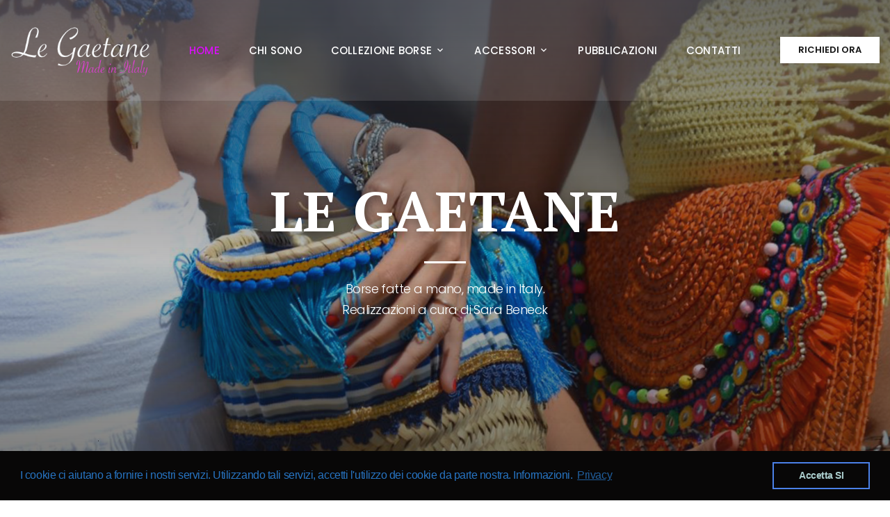

--- FILE ---
content_type: text/html; charset=UTF-8
request_url: https://legaetane.it/?o=original-leather-jutti-shoes-from-punjab-india-size-%E2%80%93-ff-A0qa13u4
body_size: 3883
content:
<!DOCTYPE html>
<html class="wide wow-animation" lang="it"> 
  <head>
    <META name="verify-v1" content="DrFGXk/EiaceQveEAPwWIN66eXqsMdbLsTn1UAbzOGk=" />
<meta http-equiv="content-type" content="text/html; charset=UTF-8">
<META name="keywords" Content="borse,borse di gaeta, borse tipiche,borse fatte a mano,manufatti">
<META name="description" Content="Le gaetane borse fatte a mano creazioni e decorazioni uniche">
<title>Le gaetane borse di paglia di Sara beneck</title>
<meta name="Rating" content="General">
<meta name="REVISIT-AFTER" content="30 days">
<meta name="distribution" content="Global">
<meta NAME="DC.Creator" CONTENT="info@spagnoliweb.it">
<meta NAME="DC.Publisher" CONTENT="Massimiliano dott. Spagnoli">
<meta name="robots" content="index">
<meta name="ROBOTS" content="ALL">
    <meta charset="utf-8">
    <meta name="viewport" content="width=device-width, height=device-height, initial-scale=1.0">
    <meta http-equiv="X-UA-Compatible" content="IE=edge">
    <link rel="icon" href="images/favicon.ico" type="image/x-icon">
    <link rel="stylesheet" type="text/css" href="//fonts.googleapis.com/css?family=Poppins:300,300i,400,500,600,700,800,900,900i%7CPT+Serif:400,700">
    <link rel="stylesheet" href="css/bootstrap.css">
    <link rel="stylesheet" href="css/fonts.css">
    <link rel="stylesheet" href="css/style.css">
    <style>.ie-panel{display: none;background: #212121;padding: 10px 0;box-shadow: 3px 3px 5px 0 rgba(0,0,0,.3);clear: both;text-align:center;position: relative;z-index: 1;} html.ie-10 .ie-panel, html.lt-ie-10 .ie-panel {display: block;}</style>
  </head>
  <body>
    <div class="ie-panel"><a href="https://windows.microsoft.com/en-US/internet-explorer/"><img src="images/ie8-panel/warning_bar_0000_us.jpg" height="42" width="820" alt="You are using an outdated browser. For a faster, safer browsing experience, upgrade for free today."></a></div>
    <div class="preloader">
      <div class="preloader-body">
        <div class="cssload-container">
          <div class="cssload-speeding-wheel"></div>
        </div>
        <p>Loading...</p>
      </div>
    </div>
    <div class="page">
      <!-- Page Header-->
      <header class="section page-header">
        <!-- RD Navbar-->
        <div class="rd-navbar-wrap">
          <nav class="rd-navbar rd-navbar-classic" data-layout="rd-navbar-fixed" data-sm-layout="rd-navbar-fixed" data-md-layout="rd-navbar-fixed" data-md-device-layout="rd-navbar-fixed" data-lg-layout="rd-navbar-static" data-lg-device-layout="rd-navbar-static" data-xl-layout="rd-navbar-static" data-xl-device-layout="rd-navbar-static" data-lg-stick-up-offset="46px" data-xl-stick-up-offset="46px" data-xxl-stick-up-offset="46px" data-lg-stick-up="true" data-xl-stick-up="true" data-xxl-stick-up="true">
            <div class="rd-navbar-main-outer">
              <div class="rd-navbar-main">
                <!-- RD Navbar Panel-->
                <div class="rd-navbar-panel"> 
                  <!-- RD Navbar Toggle-->
                  <button class="rd-navbar-toggle" data-rd-navbar-toggle=".rd-navbar-nav-wrap"><span></span></button>
                  <!-- RD Navbar Brand-->
                  <div class="rd-navbar-brand"><a href="index.php"><img class="brand-logo-light" src="images/logo-default1-140x57.png" alt="" width="140" height="57" srcset="images/logo-default-280x113.png"/></a></div>
                </div>
                <div class="rd-navbar-main-element">
                  <div class="rd-navbar-nav-wrap">
                    <!-- RD Navbar Nav-->
                    <ul class="rd-navbar-nav">
                      <li class="rd-nav-item active"><a class="rd-nav-link" href="index.php">Home</a>
                      </li>
                      <li class="rd-nav-item"><a class="rd-nav-link" href="controllo.php?page=about-us">Chi Sono</a></li>
                      <li class="rd-nav-item"><a class="rd-nav-link" href="#">Collezione Borse</a>
                        <ul class="rd-menu rd-navbar-dropdown">
                          <li class="rd-dropdown-item"><a class="rd-nav-link" href="controllo.php?page=borse&tipo=400">Autunno Inverno</a></li> 
                          <li class="rd-dropdown-item"><a class="rd-nav-link" href="controllo.php?page=borse&tipo=410">Primavera Estate</a></li> 
                          
                        </ul>
                      </li>
                      <li class="rd-nav-item"><a class="rd-nav-link" href="controllo.php?page=gallery-1&tipo=97">Accessori</a>
                        <!-- RD Navbar Dropdown-->
                        <ul class="rd-menu rd-navbar-dropdown">
                          <li class="rd-dropdown-item"><a class="rd-nav-link" href="controllo.php?page=gallery-1&tipo=98">Cappelli</a></li>
                          <li class="rd-dropdown-item"><a class="rd-nav-link" href="controllo.php?page=gallery-1&tipo=97">Orecchini</a></li>
                          <li class="rd-dropdown-item"><a class="rd-nav-link" href="controllo.php?page=gallery-1&tipo=96">Collane</a></li> 
                          <li class="rd-dropdown-item"><a class="rd-nav-link" href="controllo.php?page=gallery-1&tipo=95">Accesseri Vari</a></li> 
                        </ul>
                      </li>
                       <li class="rd-nav-item"><a class="rd-nav-link" href="controllo.php?page=pubblicazioni&tipo=900">Pubblicazioni</a></li> 
                      <li class="rd-nav-item"><a class="rd-nav-link" href="controllo.php?page=contacts">Contatti</a></li>
                    </ul><a class="button button-white button-sm" href="controllo.php?page=prenota">Richiedi ora</a>
                  </div>
                </div><a class="button button-white button-sm" href="controllo.php?page=prenota">Richiedi Ora</a>
              </div>
            </div>
          </nav>
        </div>
      </header>
      <!-- Swiper-->
      <section class="section section-lg section-main-bunner section-main-bunner-filter text-center">
        <div class="main-bunner-img" style="background-image: url(&quot;images/bg-bunner-2.jpg&quot;); background-size: cover;"></div>
        <div class="main-bunner-inner">
          <div class="container">
            <div class="box-default">
              <h1 class="box-default-title"><span style="color:#FFF">Le Gaetane</span></h1>
              <div class="box-default-decor"></div>
              <p class="big box-default-text"><span style="color:#FFF">Borse fatte a mano, made in Italy.<br>Realizzazioni a cura di Sara Beneck</span></p>
             
            </div>
          </div>
        </div>
      </section>
      <div class="bg-gray-1">
      
        <div style="margin-top:70px"></div>
        <section class="section section-lg section-inset-1 bg-gray-1 pt-lg-0">
          <div class="container">
            <div class="row row-50 justify-content-xl-between align-items-lg-center">
              <div class="col-lg-6 wow fadeInLeft">
                <div class="box-image"><img class="box-image-static" src="images/home-3-1-483x327.jpg" alt="" width="483" height="327"/><img class="box-image-position" src="images/home-3-2-341x391.png" alt="" width="341" height="391"/>
                </div>
              </div>
              <div class="col-lg-6 col-xl-5 wow fadeInRight">
                <h2>Sara Beneck</h2>
                <p>Cosa accade quando la tradizione incontra l'innovazione?</p>
                <p>Nel caso di Sara Beneck, ha portato alla rivisitazione di una tipica borsa Gaetana, che con un sapiente lavoro artigianale, una ricerca accurata dei materiale per le decorazioni, ha data vita a borse uniche.</p>
                <p>Romantiche, capricciose, frivole, come solo una donna sa essere: queste borse sono il risultato di un lavoro paziente e meticoloso, che Sara ha imparato in anni di esperienza, sempre alla ricerca di materiali e tecniche di lavorazione, che rendessero le sue borse prezione.<br>Ha fatto leva sulla manualità trasmessa da sua madre, sul desiderio di ritagliarsi uno spazio tutto suo in cui creare, seguendo l'ispirazione del momento.</p>
                <p>Le sue clienti sono donne che vogliono una creazione artigianale, fuori dall'omologazione, qualcosa che le faccia sentire uniche.</p>
              </div>
            </div>
          </div>
        </section>
      </div>
      <!-- Featured Offers-->
      <section class="section section-lg bg-default">
        <div class="container">
          <div class="row justify-content-center text-center">
            <div class="col-md-9 col-lg-7 wow-outer">
              <div class="wow slideInDown">
                <h2>Borse e Accessori</h2>
                <p class="text-opacity-80">Una ricca gamma di borse e accessori sempre utili per ogni occasione: gioielli, bracciali, collane e cappelli.</p>
              </div>
            </div>
          </div>
          <div class="row row-20 row-lg-30">
        <div class="col-md-6 col-lg-4 wow-outer">    <div class="wow fadeInUp">    <div class="team-minimal">      <div class="team-minimal-figure"><img src="../superadmin/img/264IMG_6816.JPG" alt="" width="370" height="395"/>       </div>   </div>   </div> </div><div class="col-md-6 col-lg-4 wow-outer">    <div class="wow fadeInUp">    <div class="team-minimal">      <div class="team-minimal-figure"><img src="../superadmin/img/265IMG_6813.JPG" alt="" width="370" height="395"/>       </div>   </div>   </div> </div><div class="col-md-6 col-lg-4 wow-outer">    <div class="wow fadeInUp">    <div class="team-minimal">      <div class="team-minimal-figure"><img src="../superadmin/img/266IMG_6814.JPG" alt="" width="370" height="395"/>       </div>   </div>   </div> </div>          </div>
        </div>
      </section>

      <!-- Isotope Content
   
      <section class="section">
        <div class="row isotope-wrap">
          
          <div class="col-lg-12">
            <div class="isotope" data-isotope-layout="fitRows" data-isotope-group="gallery" data-lightgallery="group" data-lg-thumbnail="false">
              <div class="row no-gutters row-condensed">  
                
                                
              </div>
            </div>
          </div>
        </div>
      </section>
      -->
      <section class="section-lg bg-default">
        <div class="container wow-outer">
          <h3 class="text-center wow slideInDown">Notizie utile</h3>
          <!-- Owl Carousel-->
          <div class="owl-carousel owl-dots-dark wow fadeInUp" data-items="1" data-md-items="2" data-lg-items="3" data-dots="true" data-nav="false" data-stage-padding="15" data-loop="false" data-margin="30" data-mouse-drag="false">
          
          
          		<div class="post-corporate"><a class="badge post-corporate-badge" href="controllo.php?page=blog-post&id=261</a>    <h4 class="post-corporate-title"><a href="controllo.php?page=blog-post&id=261">Ordini Sicuri</a></h4>  	 <div class="post-corporate-text">  	 <p><p style="text-align: justify;">
	I vostri Ordini sono al sicuro con noi. E&#39; sufficente scegliere la borsa che vi piace e contattarci o tramite il telefono o tramite mail. Riceverete una mail di conferma. All&#39;atto del pagamento invieremo la merce all&#39;indirizzo dai voi indicato</p>
...</p>  	 </div></div><div class="post-corporate"><a class="badge post-corporate-badge" href="controllo.php?page=blog-post&id=262</a>    <h4 class="post-corporate-title"><a href="controllo.php?page=blog-post&id=262">Spedizioni Sicure</a></h4>  	 <div class="post-corporate-text">  	 <p><p style="text-align: justify;">
	Avremo la massima cura nell&#39;imballare la vostra merce, perch&egrave; arrivi perfettamente integra. Tutte le borse e i prodotti sono conservati e inscatolati facendo attenzione che il materiale non si logori. La consegna &egrave; affidata ai migliori trasporti presente nel territorio nazionale.</p>
...</p>  	 </div></div>          
          
          </div>
        </div>
      </section>
      <!-- Page Footer-->
           <footer class="section footer-minimal context-dark">
        <div class="container wow-outer">
          <div class="wow fadeIn">
            <div class="row row-60">
              <div class="col-12"><a href="index.php"><img src="images/logo-default1-140x57.png" alt="" width="140" height="57" srcset="images/logo-default-280x113.png 2x"/></a></div>
              <div class="col-12">
                <ul class="footer-minimal-nav">
                  <li><a href="controllo.php?page=about-us">Chi Sono</a></li>
                  <li><a href="controllo.php?page=gallery-1&tipo=0">Collezione Borse</a></li>
                  <li><a href="controllo.php?page=gallery-1&tipo=97">Accessori</a></li>
                  <li><a href="controllo.php?page=contacts">Contacts</a></li>
                </ul>
              </div>
              <div class="col-12">
                <ul class="social-list">
                  <li><a class="icon icon-sm icon-circle icon-circle-md icon-bg-white fa-facebook" href="https://www.facebook.com/legaetane/" target="_blank"></a></li>
                  <li><a class="icon icon-sm icon-circle icon-circle-md icon-bg-white fa-instagram" href="https://www.instagram.com/_legaetane_/" target="_blank"></a></li>
                  <li><a class="icon icon-sm icon-circle icon-circle-md icon-bg-white fa-twitter" href="https://twitter.com/legaetanesarabeneck" target="_blank"></a></li>
                  <!--<li><a class="icon icon-sm icon-circle icon-circle-md icon-bg-white fa-youtube-play" href="#"></a></li>-->
                  <li><a class="icon icon-sm icon-circle icon-circle-md icon-bg-white fa-pinterest-p" href="https://www.pinterest.it/search/pins/?q=legaetane&rs=typed&term_meta[]=legaetane%7Ctyped" target="_blank"></a></li>
                </ul>
              </div>
            </div>
            <p class="rights"><span>&copy;&nbsp; </span><span class="copyright-year"></span><span>&nbsp;</span><span>Le Gaetane</span><span>.&nbsp;</span><span>All Rights Reserved.</span><span>&nbsp;</span><a href="controllo.php?page=privacy-policy">Privacy Policy</a>. Design&nbsp;by&nbsp;<a href="https://www.creazionesito.it" target="_blank">CreazioneSito.it</a></p>
          </div>
        </div>
      </footer>
      
<link rel="stylesheet" type="text/css" href="https://www.creazionesito.it/cookieconsent.min.css" />
<script src="https://www.creazionesito.it/cookieconsent.min.js"></script>
<script>
window.addEventListener("load", function(){
window.cookieconsent.initialise({
  "palette": {
    "popup": {
      "background": "#080707",
      "text": "#2774c2"
    },
    "button": {
      "background": "transparent",
      "text": "#aacccc",
      "border": "#4b81e8"
    }
  },
  "content": {
    "message": "I cookie ci aiutano a fornire i nostri servizi. Utilizzando tali servizi, accetti l'utilizzo dei cookie da parte nostra. Informazioni.",
    "dismiss": "Accetta SI",
    "link": "Privacy",
    "href": "index.php?page=privacy-policy"
  }
})});
</script>    </div>
    <div class="snackbars" id="form-output-global"></div>
    <script src="js/core.min.js"></script>
    <script src="js/script.js"></script>
  </body>
</html>

--- FILE ---
content_type: text/css
request_url: https://legaetane.it/css/style.css
body_size: 33007
content:
d911f7@charset "UTF-8";/*
* Trunk version 2.0.1
*//*
* Contexts
*/.post-corporate.post-corporate-img-bg, .section-main-bunner, .context-dark, .bg-gray-600, .bg-gray-700, .bg-gray-800, .bg-primary, .bg-pink, .bg-secondary, .bg-secondary-2, .bg-green,.post-corporate.post-corporate-img-bg h1,.section-main-bunner h1,.context-dark h1,.bg-gray-600 h1,.bg-gray-700 h1,.bg-gray-800 h1,.bg-primary h1,.bg-pink h1,.bg-secondary h1,.bg-secondary-2 h1,.bg-green h1, .post-corporate.post-corporate-img-bg h2, .section-main-bunner h2, .context-dark h2, .bg-gray-600 h2, .bg-gray-700 h2, .bg-gray-800 h2, .bg-primary h2, .bg-pink h2, .bg-secondary h2, .bg-secondary-2 h2, .bg-green h2, .post-corporate.post-corporate-img-bg h3, .section-main-bunner h3, .context-dark h3, .bg-gray-600 h3, .bg-gray-700 h3, .bg-gray-800 h3, .bg-primary h3, .bg-pink h3, .bg-secondary h3, .bg-secondary-2 h3, .bg-green h3, .post-corporate.post-corporate-img-bg h4, .section-main-bunner h4, .context-dark h4, .bg-gray-600 h4, .bg-gray-700 h4, .bg-gray-800 h4, .bg-primary h4, .bg-pink h4, .bg-secondary h4, .bg-secondary-2 h4, .bg-green h4, .post-corporate.post-corporate-img-bg h5, .section-main-bunner h5, .context-dark h5, .bg-gray-600 h5, .bg-gray-700 h5, .bg-gray-800 h5, .bg-primary h5, .bg-pink h5, .bg-secondary h5, .bg-secondary-2 h5, .bg-green h5, .post-corporate.post-corporate-img-bg h6, .section-main-bunner h6, .context-dark h6, .bg-gray-600 h6, .bg-gray-700 h6, .bg-gray-800 h6, .bg-primary h6, .bg-pink h6, .bg-secondary h6, .bg-secondary-2 h6, .bg-green h6, .post-corporate.post-corporate-img-bg [class^='heading-'], .section-main-bunner [class^='heading-'], .context-dark [class^='heading-'], .bg-gray-600 [class^='heading-'], .bg-gray-700 [class^='heading-'], .bg-gray-800 [class^='heading-'], .bg-primary [class^='heading-'], .bg-pink [class^='heading-'], .bg-secondary [class^='heading-'], .bg-secondary-2 [class^='heading-'], .bg-green [class^='heading-'] {	color: #ffffff;}.post-corporate.post-corporate-img-bg .title-style-1, .section-main-bunner .title-style-1, .context-dark .title-style-1, .bg-gray-600 .title-style-1, .bg-gray-700 .title-style-1, .bg-gray-800 .title-style-1, .bg-primary .title-style-1, .bg-pink .title-style-1, .bg-secondary .title-style-1, .bg-secondary-2 .title-style-1, .bg-green .title-style-1 {	color: #d911f7;}.post-corporate.post-corporate-img-bg .button-primary:hover, .section-main-bunner .button-primary:hover, .context-dark .button-primary:hover, .bg-gray-600 .button-primary:hover, .bg-gray-700 .button-primary:hover, .bg-gray-800 .button-primary:hover, .bg-primary .button-primary:hover, .bg-pink .button-primary:hover, .bg-secondary .button-primary:hover, .bg-secondary-2 .button-primary:hover, .bg-green .button-primary:hover, .post-corporate.post-corporate-img-bg .button-primary:active, .section-main-bunner .button-primary:active, .context-dark .button-primary:active, .bg-gray-600 .button-primary:active, .bg-gray-700 .button-primary:active, .bg-gray-800 .button-primary:active, .bg-primary .button-primary:active, .bg-pink .button-primary:active, .bg-secondary .button-primary:active, .bg-secondary-2 .button-primary:active, .bg-green .button-primary:active {	background: #151515;	border-color: #151515;}a:focus,button:focus {	outline: none !important;}button::-moz-focus-inner {	border: 0;}*:focus {	outline: none;}blockquote {	padding: 0;	margin: 0;}input,button,select,textarea {	outline: none;}label {	margin-bottom: 0;}p {	margin: 0;}ul,ol {	list-style: none;	padding: 0;	margin: 0;}ul li,ol li {	display: block;}dl {	margin: 0;}dt,dd {	line-height: inherit;}dt {	font-weight: inherit;}dd {	margin-bottom: 0;}cite {	font-style: normal;}form {	margin-bottom: 0;}blockquote {	padding-left: 0;	border-left: 0;}address {	margin-top: 0;	margin-bottom: 0;}figure {	margin-bottom: 0;}html p a:hover {	text-decoration: none;}/*
* Typography
*/body {	font-family: "Poppins", sans-serif;	font-size: 15px;	line-height: 1.66667;	font-weight: 300;	color: rgba(21, 21, 21, 0.8);	background-color: #ffffff;	letter-spacing: -0.03em;	-webkit-text-size-adjust: none;	-webkit-font-smoothing: subpixel-antialiased;}h1, h2, h3, h4, h5, h6, [class^='heading-'] {	margin-top: 0;	margin-bottom: 0;	font-family: "PT Serif", "Times New Roman", Times, serif;	font-weight: 700;	color: #151515;	letter-spacing: 0;}h1 a, h2 a, h3 a, h4 a, h5 a, h6 a, [class^='heading-'] a {	color: inherit;}h1 a:hover, h2 a:hover, h3 a:hover, h4 a:hover, h5 a:hover, h6 a:hover, [class^='heading-'] a:hover {	color: #d911f7;}h1,.heading-1 {	font-size: 32px;	line-height: 1.5;	text-transform: uppercase;}@media (min-width: 1200px) {	h1,	.heading-1 {		font-size: 80px;		line-height: 1.075;	}}h2,.heading-2 {	font-size: 28px;	line-height: 1.5;}@media (min-width: 1200px) {	h2,	.heading-2 {		font-size: 45px;		line-height: 1.2;	}}h2.heading-font,.heading-2.heading-font {	font-weight: 400;	letter-spacing: -0.03em;	text-transform: capitalize;}h3,.heading-3 {	font-size: 24px;	line-height: 1.5;}@media (min-width: 1200px) {	h3,	.heading-3 {		font-size: 36px;		line-height: 1.33333;	}}h3.heading-font,.heading-3.heading-font {	font-weight: 600;	letter-spacing: -0.03em;}h4,.heading-4 {	font-size: 22px;	line-height: 1.5;}@media (min-width: 1200px) {	h4,	.heading-4 {		font-size: 26px;		line-height: 1.38462;	}}h5,.heading-5 {	font-size: 18px;	line-height: 1.05556;}h6,.heading-6 {	font-size: 15px;	line-height: 1.06667;}.heading-font + .heading-font {	margin-top: 20px;}.heading-font + h2.heading-font {	margin-top: 35px;}small,.small {	display: block;	font-size: 12px;	line-height: 1.5;}mark,.mark {	padding: 3px 5px;	color: #ffffff;	background: #d911f7;}.big {	font-size: 18px;	line-height: 1.66667;}.lead {	font-size: 24px;	line-height: 34px;	font-weight: 300;}code {	padding: 10px 5px;	border-radius: 0.2rem;	font-size: 90%;	color: #111111;	background: #edeff4;}p [data-toggle='tooltip'] {	padding-left: .25em;	padding-right: .25em;	color: #d911f7;}p [style*='max-width'] {	display: inline-block;}::selection {	background: #d911f7;	color: #ffffff;}::-moz-selection {	background: #d911f7;	color: #ffffff;}.thin-title {	font-weight: 300;	letter-spacing: 0.25em;	text-transform: uppercase;}.title-decorate {	letter-spacing: -.03em;	position: relative;	padding-top: 20px;}.title-decorate:before {	position: absolute;	content: '';	top: 0;	left: 0;	width: 35px;	height: 3px;	background: #d911f7;}@media (min-width: 992px) {	.title-decorate:before {		left: auto;		right: 0;	}}.title-decorate.title-decorate-center:before {	left: 50%;	transform: translateX(-50%);}@media (min-width: 992px) {	.title-decorate.title-decorate-center:before {		left: 50%;		transform: translateX(-50%);	}}.title-decorate.title-decorate-left {	padding-top: 0;	padding-left: 60px;}.title-decorate.title-decorate-left:before {	left: 0;	top: 40%;}.text-with-divider {	position: relative;	padding-left: 60px;	max-width: 470px;}.text-with-divider .divider {	position: absolute;	left: 0;	top: 17px;}.text-with-divider .divider:after {	width: 40px;}.text-with-divider h4 {	font-weight: 400;	font-style: italic;	letter-spacing: 0;	color: rgba(21, 21, 21, 0.7);}.gradient-title {	font-weight: 600;	letter-spacing: .1em;	text-transform: uppercase;}.title-style-1 {	color: #d911f7;	text-transform: uppercase;}.title-style-1 + h2 {	margin-top: 20px;}@media (min-width: 992px) {	.title-style-1 {		font-size: 20px;	}}/*
* Brand
*/.brand {	display: inline-block;}.brand .brand-logo-light {	display: none;}.brand .brand-logo-dark {	display: block;}/*
* Links
*/a {	transition: all 0.3s ease-in-out;}a, a:focus, a:active, a:hover {	text-decoration: none;}a, a:focus, a:active {	color: #d911f7;}a:hover {	color: #d911f7;}a[href*='tel'], a[href*='mailto'] {	white-space: nowrap;}.link-hover {	color: #d911f7;}.link-active {	color: #151515;}.privacy-link {	display: inline-block;}.privacy-link:hover {	color: #151515;}* + .privacy-link {	margin-top: 35px;}/*
* Blocks
*/.block-center, .block-sm, .block-lg {	margin-left: auto;	margin-right: auto;}.block-sm {	max-width: 560px;}.block-lg {	max-width: 768px;}.block-center {	padding: 10px;}.block-center:hover .block-center-header {	background-color: #d911f7;}.block-center-title {	background-color: #ffffff;}@media (max-width: 1599.98px) {	.block-center {		padding: 20px;	}	.block-center:hover .block-center-header {		background-color: #ffffff;	}	.block-center-header {		background-color: #d911f7;	}}.block-bordered-left {	position: relative;}@media (min-width: 1200px) {	.block-bordered-left {		padding: 0 65px;	}	.block-bordered-left:before {		position: absolute;		content: '';		left: -15px;		height: 100%;		width: 2px;		background: #C4C4C4;	}}.block-decorate-img {	position: relative;	max-width: 540px;	padding-left: 40px;	padding-bottom: 50px;	text-align: right;}.block-decorate-img > * {	position: relative;	z-index: 1;}.block-decorate-img:before {	position: absolute;	content: '';	top: 20px;	right: 60px;	left: 0;	bottom: 0;	background: url("../images/bg-dot.png");	opacity: .2;	z-index: 0;}@media (min-width: 992px) {	.block-decorate-img {		padding-bottom: 70px;	}}.block-decorate-img.block-decorate-img-modern {	max-width: 100%;}.block-decorate-img.block-decorate-img-modern .block-decorate-inner {	display: inline-block;	position: relative;}.block-decorate-img.block-decorate-img-modern .block-decorate-inner .block-video-button {	position: absolute;	top: 50%;	left: 50%;	transform: translate(-50%, -50%);}.block-decorate-img.block-decorate-img-modern .block-decorate-inner .block-video-button a .icon {	color: #d911f7;}.block-decorate-img.block-decorate-img-modern img {	border-radius: 7px;}@media (min-width: 992px) {	.block-decorate-img.block-decorate-img-modern {		padding-bottom: 70px;	}}@media (min-width: 1200px) {	.row-decorate > * + *:before {		position: absolute;		content: '';		top: 0;		bottom: 0;		left: -20px;		border-left: 1px solid rgba(255, 255, 255, 0.1);		transform: rotate(30deg);	}}/*
* Boxes
*/.box-minimal {	text-align: center;}.box-minimal .box-minimal-icon {	font-size: 50px;	line-height: 50px;	color: #d911f7;}.box-minimal-divider {	width: 36px;	height: 4px;	margin-left: auto;	margin-right: auto;	background: #d911f7;}.box-minimal-text {	width: 100%;	max-width: 320px;	margin-left: auto;	margin-right: auto;}* + .box-minimal {	margin-top: 30px;}* + .box-minimal-title {	margin-top: 10px;}* + .box-minimal-divider {	margin-top: 20px;}* + .box-minimal-text {	margin-top: 15px;}.post-corporate.post-corporate-img-bg .box-minimal p, .section-main-bunner .box-minimal p, .context-dark .box-minimal p, .bg-gray-600 .box-minimal p, .bg-gray-700 .box-minimal p, .bg-gray-800 .box-minimal p, .bg-primary .box-minimal p, .bg-pink .box-minimal p, .bg-secondary .box-minimal p, .bg-secondary-2 .box-minimal p, .bg-green .box-minimal p {	color: rgba(21, 21, 21, 0.8);}.box-counter {	position: relative;	text-align: center;	color: #444141;}.box-counter-title {	display: inline-block;	font-family: "PT Serif", "Times New Roman", Times, serif;	font-size: 16px;	line-height: 1.3;	letter-spacing: -.025em;}.box-counter-main {	font-family: "PT Serif", "Times New Roman", Times, serif;	font-size: 45px;	font-weight: 400;	line-height: 1.2;}.box-counter-main > * {	display: inline;	font: inherit;}.box-counter-main .small {	font-size: 28px;}.box-counter-main .small_top {	position: relative;	top: .2em;	vertical-align: top;}.box-counter-divider {	font-size: 0;	line-height: 0;}.box-counter-divider::after {	content: '';	display: inline-block;	width: 80px;	height: 2px;	background: #d911f7;}* + .box-counter-title {	margin-top: 10px;}* + .box-counter-main {	margin-top: 20px;}* + .box-counter-divider {	margin-top: 10px;}@media (min-width: 768px) {	.box-counter-title {		font-size: 18px;	}}@media (min-width: 1200px) {	.box-counter-main {		font-size: 60px;	}	.box-counter-main .small {		font-size: 36px;	}	* + .box-counter-main {		margin-top: 30px;	}	* + .box-counter-divider {		margin-top: 15px;	}	* + .box-counter-title {		margin-top: 18px;	}}.bg-primary .box-counter {	color: #ffffff;}.bg-primary .box-counter-divider::after {	background: #ffffff;}.box-color {	width: 54px;	height: 54px;}.box-icon-inner {	position: relative;}.box-icon-inner > * {	position: relative;	z-index: 1;}.box-icon-inner:before {	position: absolute;	top: 33%;	left: 56%;	content: '';	z-index: 0;}.box-icon-inner.decorate-triangle:before {	width: 0;	height: 0;	border-style: solid;	border-width: 0 10px 18px 10px;	border-color: transparent transparent #D0EFD5 transparent;	transform: rotate(137.76deg) translate(0, 0);	will-change: transform;	transition: all .6s;}.box-icon-inner.decorate-triangle.decorate-color-secondary:before {	border-color: transparent transparent #FFD541 transparent;}.box-icon-inner.decorate-triangle.decorate-color-primary:before {	border-color: transparent transparent #d911f7 transparent;}.box-icon-inner.decorate-circle:before {	width: 20px;	height: 20px;	border-radius: 50%;	background: #D0EFD5;	transform: translate(0, 0);	will-change: transform;	transition: all .6s;}.box-icon-inner.decorate-circle.decorate-color-secondary-2:before {	background: #5656DF;}.box-icon-inner.decorate-circle.decorate-color-primary:before {	background: #d911f7;}.box-icon-inner.decorate-rectangle:before {	width: 16px;	height: 16px;	transform: translateY(0) rotate(45deg);	background: #D0EFD5;	will-change: transform;	transition: all .6s;}.box-icon-inner.decorate-rectangle.decorate-color-primary:before {	background: #d911f7;}.box-icon-caption h4 {	font-weight: 500;}.box-icon-caption * + p {	margin-top: 20px;}.box-icon-classic {	max-width: 320px;	margin-left: auto;	margin-right: auto;	text-align: center;}.box-icon-classic > * + * {	margin-top: 18px;}.box-icon-classic .box-icon-caption p {	color: rgba(21, 21, 21, 0.6);}.box-icon-classic:hover .decorate-triangle:before {	transform: rotate(175deg) translate(15px, 15px);}.box-icon-classic:hover .decorate-circle:before {	transform: translate(-45px, 2px);}.box-icon-classic:hover .decorate-rectangle:before {	transform: rotate(-90deg) translateY(-40px);}.box-icon-modern {	display: flex;	flex-direction: column;	text-align: center;}.box-icon-modern > * + * {	margin-top: 25px;}@media (min-width: 576px) {	.box-icon-modern {		flex-direction: row;		text-align: left;	}	.box-icon-modern > * + * {		margin-top: 0;		margin-left: 30px;	}	.box-icon-modern .box-icon-inner:before {		left: 85%;	}}.box-icon-modern .box-icon-caption * + p {	margin-top: 5px;}.box-icon-modern .decorate-triangle:before {	border-width: 0 12px 22px 12px;}.box-icon-modern .decorate-circle:before {	width: 24px;	height: 24px;}.box-icon-modern .decorate-rectangle:before {	width: 20px;	height: 20px;}.box-icon-modern:hover .decorate-triangle:before {	transform: rotate(175deg) translate(15px, 15px);}.box-icon-modern:hover .decorate-circle:before {	transform: translate(-45px, 2px);}.box-icon-modern:hover .decorate-rectangle:before {	transform: rotate(-90deg) translateY(-40px);}/*
*  testimonials
*/.team-classic {	position: relative;	max-width: 390px;	margin-left: auto;	margin-right: auto;	transition: all .3s;}.team-classic > * {	position: relative;	z-index: 1;}.team-classic-figure {	position: relative;}.team-classic-figure .team-classic-soc-list {	text-align: center;	position: absolute;	top: 50%;	right: 25px;	transform: translateY(-70%);	transition: all .3s;	opacity: 0;}.team-classic-figure .team-classic-soc-list li + li {	margin-top: 15px;}.team-classic-figure .team-classic-soc-list a {	color: #C4C4C4;}.team-classic-figure .team-classic-soc-list a:hover {	color: #323232;}.team-classic-caption {	text-align: center;	padding: 17px 25px 30px;	transition: all .5s;	background: #ffffff;}.team-classic-caption p {	margin-top: 0;	font-size: 12px;	text-transform: uppercase;	letter-spacing: .15em;	font-weight: 400;	color: rgba(21, 21, 21, 0.8);}.team-name {	font-weight: 500;	line-height: 40px;}.team-classic:hover {	box-shadow: 0 8px 20px rgba(0, 0, 0, 0.25);	z-index: 2;}.team-classic:hover .team-classic-caption {	padding-bottom: 30px;	margin-bottom: -5px;}.team-classic:hover .team-classic-soc-list {	opacity: 1;	transform: translateY(-50%);}.team-modern {	max-width: 375px;	margin-left: auto;	margin-right: auto;}.team-modern-figure {	position: relative;	background: #151515;	overflow: hidden;}.team-modern-figure:before {	position: absolute;	content: '';	bottom: 0;	left: 0;	width: 0;	height: 0;	border-bottom: 30px solid #ffffff;	border-right: 250px solid transparent;}.team-modern-figure:after {	position: absolute;	content: '';	bottom: 0;	right: 0;	width: 0;	height: 0;	border-bottom: 30px solid #ffffff;	border-left: 130px solid transparent;}.team-modern-figure:before, .team-modern-figure:after {	z-index: 1;}.team-modern-figure img {	transition: all .3s;	will-change: transform;}.team-modern-figure .team-modern-soc-list {	text-align: center;	position: absolute;	top: 50%;	left: 50%;	transform: translate(-70%, -50%);	transition: all .3s;	opacity: 0;}.team-modern-figure .team-modern-soc-list li {	display: inline-block;}.team-modern-figure .team-modern-soc-list li + li {	margin-left: 24px;}.team-modern-figure .team-modern-soc-list a {	color: #ffffff;	text-shadow: 0 4px 4px rgba(0, 0, 0, 0.25);}.team-modern-figure .team-modern-soc-list a:hover {	color: #d911f7;}.team-modern-no-img .team-modern-figure {	background: #f5f5f5;}.team-modern-no-img .team-modern-figure .team-modern-soc-list a {	color: rgba(0, 0, 0, 0.6);}.team-modern-no-img .team-modern-figure .team-modern-soc-list a:hover {	color: #000000;}.team-modern-caption {	text-align: center;	padding: 15px 25px 45px;	transition: all .5s;	background: #ffffff;}.team-modern-caption p {	margin-top: 0;	font-size: 12px;	text-transform: uppercase;	letter-spacing: .15em;	font-weight: 400;}.team-modern:hover .team-modern-figure img {	opacity: .52;}.team-modern:hover .team-modern-soc-list {	opacity: 1;	transform: translate(-50%, -50%);}.product-featured {	max-width: 370px;	margin-left: auto;	margin-right: auto;	text-align: center;}.product-featured-figure {	position: relative;	overflow: hidden;}.product-featured-figure:before {	position: absolute;	content: '';	top: 0;	left: 0;	right: 0;	bottom: 0;	background: linear-gradient(180deg, rgba(21, 21, 21, 0) 38.12%, rgba(21, 21, 21, 0.364) 100%);	opacity: 0;	transition: all .3s;	z-index: 1;}.product-featured-figure .product-featured-button {	text-align: center;	position: absolute;	bottom: 40px;	left: 50%;	transform: translate(-50%, -100%);	transition: all .3s;	opacity: 0;	z-index: 2;}.product-featured-figure .button {	font-size: 13px;}.product-featured-caption {	text-align: center;	padding: 10px;	background: #ffffff;}.product-featured-caption p {	margin-top: 10px;	color: #d911f7;	font-weight: 500;	letter-spacing: 0.05em;}@media (min-width: 992px) {	.product-featured-caption {		padding: 25px;	}}.product-featured-title {	font-weight: 400;}.product-featured:hover .product-featured-figure:before {	opacity: 1;}.product-featured:hover .product-featured-button {	opacity: 1;	transform: translate(-50%, -50%);}.team-item-info .quote-primary-footer .bg-dot {	max-width: 200px;	flex-basis: 50%;	height: 50px;}.team-item-info-name {	display: inline-flex;	align-items: center;	padding-bottom: 30px;	border-bottom: 1px solid #C4C4C4;}.team-item-info-name h3 {	margin-right: 15px;}.team-item-info-name .team-item-info-name-text {	border-radius: 4px;	color: #ffffff;	background: #d911f7;	padding: 2px 4px;}.team-item-info-name * + .team-item-info-name-text {	margin-top: 0;}* + .team-info-list {	margin-top: 35px;}.team-info-list {	font-weight: 400;}.team-info-list > li + li {	margin-top: 10px;}.team-info-list li span.icon {	font-size: 20px;	color: #C4C4C4;	margin-right: 10px;}.team-info-list li a {	font-size: 18px;	line-height: 28px;	color: #151515;}.team-info-list li a:hover {	color: #d911f7;}.team-info-list .social-list > * {	margin-top: 0;}.team-info-list .social-list a:hover {	background: transparent;	color: #d911f7;}@media (min-width: 576px) {	.team-info-list > li {		display: inline-block;	}	.team-info-list > li + li {		margin-left: 15px;	}}/*
*  testimonials
*/.testimonials-modern {	position: relative;	margin-left: auto;	margin-right: auto;}@media (min-width: 992px) {	.testimonials-modern {		width: 650px;	}}@media (min-width: 1200px) {	.testimonials-modern {		width: 820px;	}}.testimonials-modern .testimonials-modern-text {	font-style: italic;	font-size: 18px;	line-height: 30px;	letter-spacing: .08em;}.testimonials-modern .testimonials-modern-name {	color: #d911f7;	font-size: 18px;	line-height: 28px;	font-weight: 400;}.testimonials-modern * + .testimonials-modern-name {	margin-top: 20px;}.post-corporate.post-corporate-img-bg .testimonials-modern-name, .section-main-bunner .testimonials-modern-name, .context-dark .testimonials-modern-name, .bg-gray-600 .testimonials-modern-name, .bg-gray-700 .testimonials-modern-name, .bg-gray-800 .testimonials-modern-name, .bg-primary .testimonials-modern-name, .bg-pink .testimonials-modern-name, .bg-secondary .testimonials-modern-name, .bg-secondary-2 .testimonials-modern-name, .bg-green .testimonials-modern-name {	color: #ffffff;}/*
*  Gallery items
*/.gallery-item-classic {	position: relative;}.gallery-item-classic img {	max-width: inherit;	width: 100%;}.gallery-item-classic-caption {	position: absolute;	top: 50%;	left: 50%;	transform: translate(-70%, -50%);	transition: all .3s;	will-change: transform;	opacity: 0;}.gallery-item-classic-caption a {	display: inline-block;	font-size: 24px;	line-height: 35px;	text-align: center;	padding: 25px 5px;	color: #151515;	font-weight: 500;	width: 85px;	height: 85px;	border-radius: 50%;	background: #ffffff;	box-shadow: 0 0 0 10px rgba(255, 255, 255, 0.4);	cursor: pointer;}.gallery-item-classic-caption a:hover {	color: #151515;	box-shadow: 0 0 0 20px rgba(255, 255, 255, 0.4);}.gallery-item-classic:hover .gallery-item-classic-caption {	opacity: 1;	transform: translate(-50%, -50%);}/*
*  pricing
*/.box-pricing-classic {	position: relative;	padding: 30px 0;	max-width: 400px;	margin-left: auto;	margin-right: auto;}.box-pricing-classic > * + * {	margin-top: 30px;}.box-pricing-classic .pricing-border {	display: block;	position: absolute;	width: 99%;	max-width: 340px;	top: 0;	left: 50%;	transform: translateX(-50%);	bottom: 2px;	height: 100%;	transition: all .3s;	opacity: 0;}.box-pricing-classic .pricing-border rect {	max-width: 340px;	width: 99%;	height: 99%;}.box-pricing-classic.box-pricing-selected .pricing-border {	opacity: 1;}.pricing-classic-title {	margin-top: 0;	font-weight: 500;	letter-spacing: -.03em;}.pricing-classic-list li {	padding: 8px 5px;	border-top: 1px solid rgba(255, 255, 255, 0.1);}.pricing-classic-list li:last-child {	border-bottom: 1px solid rgba(255, 255, 255, 0.1);}.pricing-classic-price {	display: flex;	align-items: flex-start;	justify-content: center;	font-weight: 500;	letter-spacing: -.03em;}.pricing-classic-price span {	font-size: 24px;}.box-pricing-modern {	position: relative;	text-align: center;	overflow: hidden;	padding-top: 20px;	max-width: 340px;	margin-left: auto;	margin-right: auto;}.box-pricing-modern:before {	position: absolute;	content: '';	top: 0;	left: 2px;	right: 0;	width: 100%;	height: 35px;	background: #ffffff;	transform: skewX(-35deg);	z-index: 0;}.box-pricing-modern .button {	min-width: 190px;}.box-pricing-modern * + .button {	margin-top: 40px;}.box-pricing-modern * + .pricing-modern-list {	margin-top: 30px;}.box-pricing-modern.box-pricing-selected .box-pricing-modern-inner {	padding: 25px 20px 55px;}.box-pricing-modern-inner {	position: relative;	padding: 10px 20px 40px;	background: #ffffff;	z-index: 1;}.pricing-modern-title {	font-weight: 500;	color: #151515;}* + .pricing-modern-price {	margin-top: 30px;}.pricing-modern-price {	font-weight: 500;	display: flex;	justify-content: center;	align-items: flex-start;}.pricing-modern-price span {	font-size: 24px;}.pricing-modern-price p {	margin-top: 0;	font-size: 60px;	line-height: 1;}@media (min-width: 992px) {	.pricing-modern-price p {		font-size: 72px;	}}.pricing-modern-list {	max-width: 200px;	margin-left: auto;	margin-right: auto;	color: rgba(21, 21, 21, 0.8);}.pricing-modern-list.list-marked > li:before {	color: #5656DF;}.pricing-corporate {	text-align: center;	padding: 20px 30px;	max-width: 370px;	margin-left: auto;	margin-right: auto;}.pricing-corporate .text-accent-2 {	position: relative;	font-size: 60px;	line-height: 1;	z-index: 1;}@media (min-width: 992px) {	.pricing-corporate .text-accent-2 {		font-size: 110px;	}}@media (min-width: 992px) {	.pricing-corporate {		padding: 20px 45px;	}}.pricing-corporate > * + * {	margin-top: 25px;}.pricing-corporate.box-pricing-selected {	border-left: 1px solid #E7E7E7;	border-right: 1px solid #E7E7E7;}.pricing-corporate-price {	position: relative;	display: flex;	align-items: flex-start;	justify-content: center;	flex-direction: row;}.pricing-corporate-price .heading-4 {	margin-top: 10px;	font-weight: 600;	letter-spacing: .2em;}.pricing-corporate-price * + p {	margin-top: 0;}.pricing-corporate-price .pricing-corporate-bonus {	position: absolute;	top: -15px;	right: -20px;	width: 62px;	height: 62px;	border-radius: 50%;	background: linear-gradient(228.54deg, #FFD541 36.26%, #F73CA1 96.73%);	color: #ffffff;	text-align: center;	font-size: 13px;	line-height: 20px;	font-weight: 700;	text-transform: uppercase;	padding: 21px 7px;	box-shadow: -5px 7px 10px rgba(21, 21, 21, 0.1);	z-index: 1;}@media (min-width: 1200px) {	.pricing-corporate-price .pricing-corporate-bonus {		right: 10px;	}}.pricing-corporate-title {	letter-spacing: .1em;	text-transform: uppercase;	line-height: 28px;	font-weight: 400;}.pricing-corporate-list {	color: rgba(21, 21, 21, 0.8);}.pricing-corporate-list li + li {	margin-top: 10px;}/*
*  Events
*/.event-item-classic {	display: flex;	align-items: flex-start;	padding: 35px 20px;	background: #ffffff;	flex-direction: column;}.event-item-classic * + .event-item-classic-caption {	margin-top: 20px;}@media (min-width: 992px) {	.event-item-classic {		flex-direction: row;		padding: 50px 25px;	}	.event-item-classic .event-item-classic-figure {		margin-right: 50px;	}	.event-item-classic * + .event-item-classic-caption {		margin-top: 0;	}}.event-item-classic + .event-item-classic {	border-top: 0.75px solid rgba(196, 196, 196, 0.8);}@media (min-width: 992px) {	.event-item-classic-figure {		max-width: 109px;		width: 100%;	}}.event-item-classic-figure img {	border-radius: 50%;}.event-item-classic-figure .event-img-list {	margin-bottom: -6px;	margin-left: -6px;}.event-item-classic-figure .event-img-list:empty {	margin-bottom: 0;	margin-left: 0;}.event-item-classic-figure .event-img-list > * {	display: inline-block;	margin-top: 0;	margin-bottom: 6px;	margin-left: 6px;}.event-item-classic-caption h5 {	font-weight: 400;	letter-spacing: -.03em;}.event-item-classic-caption h5 a {	color: #d911f7;}.event-item-classic-caption h5 a:hover {	color: #5656DF;}.event-item-classic-caption h5 .location {	color: #FFD541;}* + .event-item-classic-text {	margin-top: 20px;}.event-item-classic-text * + * {	margin-top: 15px;}.event-item-classic-title {	font-weight: 400;}.event-item-classic-title + * {	margin-top: 15px;}* + .event-item-classic-title {	margin-top: 15px;}.events-time {	font-size: 18px;	font-weight: 500;	color: #d911f7;	letter-spacing: 0.05em;}.box-event-modern {	max-width: 670px;	margin-left: auto;	margin-right: auto;}.box-event-modern .event-item-modern + .event-item-modern {	margin-top: 40px;}.event-item-modern {	position: relative;}.event-item-modern .event-dot {	position: absolute;	display: inline-block;	left: 0;	top: 20px;	width: 30px;	height: 30px;	border-radius: 50%;	border: 1px solid #C4C4C4;}.event-item-modern > * + * {	margin-top: 15px;}.event-item-modern .event-time {	font-size: 18px;	font-weight: 500;	color: #d911f7;	letter-spacing: 0.05em;}.event-item-modern-title {	font-weight: 400;	letter-spacing: 0;}.box-sponsor {	display: inline-block;	border-radius: 50%;}.box-sponsor:hover {	box-shadow: 0 0 15px rgba(68, 65, 65, 0.25);}.box-sponsor.box-sponsor-modern {	overflow: hidden;}@media (min-width: 1200px) {	.box-sponsor.box-sponsor-modern:before {		position: absolute;		content: url("../images/sponsor-img-hover.png");		top: 50%;		left: 50%;		transform: translate(-50%, -50%);		will-change: transform;		transition: all .3s;		opacity: 0;	}}.box-sponsor.box-sponsor-modern img {	opacity: .6;	transition: all .3s;}.box-sponsor.box-sponsor-modern:hover {	box-shadow: none;}.box-sponsor.box-sponsor-modern:hover:before {	opacity: 1;}.box-sponsor.box-sponsor-modern:hover img {	opacity: 1;}.box-user-classic {	text-align: center;	max-width: 130px;}.box-user-classic * + h5 {	margin-top: 15px;}.box-user-classic h5 {	font-weight: 500;	letter-spacing: -.03em;}.box-user-classic * + p {	margin-top: 5px;}.box-user-classic p {	font-size: 10px;	text-transform: uppercase;	letter-spacing: 0.15em;	color: rgba(21, 21, 21, 0.8);}.box-img-animate {	text-align: center;}.box-img-animate .box-img-animate-item {	display: inline-block;}.box-img-animate .box-img-animate-item img {	border-radius: 6px;	box-shadow: 8px 14px 40px rgba(0, 0, 0, 0.25);}@media (max-width: 1199.98px) {	.box-img-animate .box-img-animate-item + .box-img-animate-item {		margin-top: 20px;	}	.box-img-animate .box-img-animate-item {		padding: 0 15px;	}}.bunner-content-modern {	position: relative;}.bunner-content-modern .text-accent-2 {	font-size: 90px;	letter-spacing: .1em;	text-shadow: 0 4px 4px rgba(21, 21, 21, 0.25);}@media (min-width: 768px) {	.bunner-content-modern .text-accent-2 {		font-size: 140px;	}}@media (min-width: 992px) {	.bunner-content-modern .text-accent-2 {		font-size: 190px;	}}@media (min-width: 1200px) {	.bunner-content-modern .text-accent-2 {		font-size: 250px;	}}.bunner-content-modern .box-location {	padding: 20px;	text-transform: uppercase;	letter-spacing: .05em;	opacity: .8;	background: url("../images/bg-brush.png") center no-repeat;}.bunner-content-modern .box-location h4 {	font-weight: 800;	color: #ffffff;}.bunner-content-modern .box-location h5 {	font-weight: 700;}@media (min-width: 992px) {	.bunner-content-modern .box-location {		position: absolute;		top: 5%;		right: 27%;	}}.box-default-title {	letter-spacing: 0.01em;	text-shadow: 0 4px 12px rgba(0, 0, 0, 0.3);}.box-default-decor {	font-size: 0;	line-height: 0;	margin: 30px 0 22px;}.box-default-decor::before {	display: inline-block;	content: '';	height: 0;	width: 60px;	border-top: 3px solid #ffffff;}.box-default-text {	display: inline-block;	max-width: 550px;	letter-spacing: -0.03em;}.box-default-decor + .box-default-text {	margin-top: 0;}.clients-default {	display: block;	text-align: center;	max-width: 270px;	margin-left: auto;	margin-right: auto;}.clients-default:hover {	background: #ffffff;	box-shadow: 0 0 15px rgba(21, 21, 21, 0.25);}/*
* Element groups
*/html .group {	margin-bottom: -20px;	margin-left: -15px;}html .group:empty {	margin-bottom: 0;	margin-left: 0;}html .group > * {	display: inline-block;	margin-top: 0;	margin-bottom: 20px;	margin-left: 15px;}html .group-sm {	margin-bottom: -10px;	margin-left: -10px;}html .group-sm:empty {	margin-bottom: 0;	margin-left: 0;}html .group-sm > * {	display: inline-block;	margin-top: 0;	margin-bottom: 10px;	margin-left: 10px;}html .group-xl {	margin-bottom: -20px;	margin-left: -30px;}html .group-xl:empty {	margin-bottom: 0;	margin-left: 0;}html .group-xl > * {	display: inline-block;	margin-top: 0;	margin-bottom: 20px;	margin-left: 30px;}@media (min-width: 992px) {	html .group-xl {		margin-bottom: -20px;		margin-left: -45px;	}	html .group-xl > * {		margin-bottom: 20px;		margin-left: 45px;	}}html .group-middle {	display: inline-flex;	flex-wrap: wrap;	align-items: center;}html .group-custom {	display: flex;	align-items: center;	justify-content: center;	flex-wrap: wrap;	max-width: 100%;}html .group-custom > * {	flex: 0 1 100%;	padding-left: 20px;	padding-right: 20px;}@media (min-width: 576px) {	html .group-custom {		flex-wrap: nowrap;	}	html .group-custom > * {		flex: 1 1 auto;	}}* + .group-sm {	margin-top: 30px;}* + .group-xl {	margin-top: 20px;}/*
* Responsive units
*/.unit {	display: flex;	flex: 0 1 100%;	margin-bottom: -30px;	margin-left: -20px;}.unit > * {	margin-bottom: 30px;	margin-left: 20px;}.unit:empty {	margin-bottom: 0;	margin-left: 0;}.unit-body {	flex: 0 1 auto;}.unit-left,.unit-right {	flex: 0 0 auto;	max-width: 100%;}.unit-spacing-xs {	margin-bottom: -15px;	margin-left: -7px;}.unit-spacing-xs > * {	margin-bottom: 15px;	margin-left: 7px;}/*
* Lists
*//*
* Vertical list
*/.list > li + li {	margin-top: 10px;}.list-xs > li + li {	margin-top: 5px;}.list-sm > li + li {	margin-top: 10px;}.list-md > li + li {	margin-top: 18px;}.list-lg > li + li {	margin-top: 25px;}.list-xl > li + li {	margin-top: 30px;}.list-xxl > li + li {	margin-top: 30px;}@media (min-width: 992px) {	.list-xxl > li + li {		margin-top: 55px;	}}.heading-list h1, .heading-list h2, .heading-list h3, .heading-list h4, .heading-list h5, .heading-list h6, .heading-list [class^='heading-'] {	font-weight: 700;}.heading-list li * + p {	margin-top: 30px;}@media (min-width: 768px) {	.list-xl > li + li {		margin-top: 60px;	}}/*
* List inline
*/.list-inline > li {	display: inline-block;}html .list-inline-md {	margin-left: -10px;	margin-right: -10px;}html .list-inline-md > * {	margin-top: 8px;	padding-left: 10px;	padding-right: 10px;}@media (min-width: 992px) {	html .list-inline-md {		margin-left: -15px;		margin-right: -15px;	}	html .list-inline-md > * {		padding-left: 15px;		padding-right: 15px;	}}/*
* List terms
*/.list-terms dt + dd {	margin-top: 5px;}.list-terms dd + dt {	margin-top: 25px;}* + .list-terms {	margin-top: 25px;}/*
* Index list
*/.index-list {	counter-reset: li;}.index-list > li .list-index-counter:before {	content: counter(li, decimal-leading-zero);	counter-increment: li;}/*
* Marked list
*/.list-marked {	text-align: left;}.list-marked > li {	position: relative;	padding-left: 25px;}.list-marked > li::before {	position: absolute;	display: inline-block;	left: 0;	top: -1px;	min-width: 25px;	content: '\f222';	font-family: 'Material Design Icons';	line-height: 23px;	font-size: 15px;	letter-spacing: -0.03em;	color: #151515;}.list-marked > li + li {	margin-top: 4px;}* + .list-marked {	margin-top: 15px;}p + .list-marked {	margin-top: 10px;}/*
* Ordered List
*/.list-ordered {	counter-reset: li;	text-align: left;}.list-ordered > li {	position: relative;	padding-left: 25px;}.list-ordered > li:before {	content: counter(li, decimal) ".";	counter-increment: li;	position: absolute;	top: 0;	left: 0;	display: inline-block;	width: 15px;	color: #151515;}.list-ordered > li + li {	margin-top: 4px;}* + .list-ordered {	margin-top: 15px;}ul.list-color {	max-width: 248px;	margin-left: -4px;	margin-right: -4px;	text-align: center;	font-size: 0;}ul.list-color li {	display: inline-block;	padding-left: 4px;	padding-right: 4px;	margin-bottom: 8px;}ul.list-contact-info li + li {	margin-top: 24px;}ul.list-contact-info li {	position: relative;	padding-left: 40px;	font-size: 18px;}ul.list-contact-info li > * {	display: inline-block;}ul.list-contact-info li .icon {	position: absolute;	left: 0;	top: 2px;}ul.social-list {	margin-left: -10px;	margin-right: -10px;}ul.social-list > li {	display: inline-block;}ul.social-list > * {	margin-top: 20px;	padding-left: 10px;	padding-right: 10px;}ul.social-list a:hover {	color: #ffffff;	background: #d911f7;}@media (min-width: 768px) {	ul.social-list {		margin-left: -18px;		margin-right: -18px;	}	ul.social-list > * {		margin-top: 36px;		padding-left: 18px;		padding-right: 18px;	}}.category-list > li + li {	margin-top: 8px;}.category-list li {	position: relative;	padding-left: 30px;}.category-list li:before {	position: absolute;	left: 0;	color: #d911f7;	content: '\f14f';	font-family: 'Material Design Icons';	line-height: 27px;	font-size: 18px;	letter-spacing: -0.03em;	transition: all .3s;	opacity: 0;}.category-list li a {	display: flex;	justify-content: space-between;	color: rgba(21, 21, 21, 0.5);}.category-list li.active a, .category-list li:hover a {	color: #151515;}.category-list li.active:before, .category-list li:hover:before {	opacity: 1;}/*
* Images
*/img {	display: inline-block;	max-width: 100%;	height: auto;}.img-responsive {	width: 100%;}.box-image {	display: inline-block;	position: relative;}.box-image-position {	position: absolute;	bottom: 0;	left: 50%;	transform: translateX(-56%);}@media (max-width: 575.98px) {	.box-image-position {		width: 70.6%;	}}.box-image-static {	border-radius: 7px;}/*
* Icons
*/.icon {	display: inline-block;	font-size: 16px;	line-height: 1;}.icon::before {	position: relative;	display: inline-block;	font-weight: 400;	font-style: normal;	speak: none;	text-transform: none;}.icon-secondary {	color: #FFD541;}.icon-bg-white {	background: #ffffff;	color: #d911f7;}.icon-blue {	color: #135DEC;}.icon-pink {	color: #FF3951;}.icon-violet {	color: #2C3AB6;}.icon-blue-light {	color: #35B7E0;}.icon-circle {	border-radius: 50%;	text-align: center;}.icon-circle-md {	padding: 10px;	width: 48px;	height: 48px;}.icon-sm {	font-size: 22px;	line-height: 28px;}.icon-md {	font-size: 27px;}.icon-lg {	font-size: 36px;}.icon-xl {	font-size: 90px;	line-height: 1;}.icon-gradient-1 {	color: #5656DF;}.icon-gradient-2 {	color: #F73CA1;}.icon-gradient-3 {	color: #FFD541;}.icon-gradient-4 {	color: #00E175;}@supports (-webkit-background-clip: text) {	.icon-gradient-1 {		background: linear-gradient(228.54deg, #d911f7 30.16%, #5656DF 89.45%);		-webkit-background-clip: text;		-webkit-text-fill-color: transparent;	}	.icon-gradient-2 {		background: linear-gradient(228.54deg, #FFD541 36.26%, #F73CA1 96.73%);		-webkit-background-clip: text;		-webkit-text-fill-color: transparent;	}	.icon-gradient-3 {		background: linear-gradient(228.54deg, #5656DF 0%, #FFD541 100%);		-webkit-background-clip: text;		-webkit-text-fill-color: transparent;	}	.icon-gradient-4 {		background: linear-gradient(228.54deg, #00E175 0%, #5656DF 100%);		-webkit-background-clip: text;		-webkit-text-fill-color: transparent;	}}/*
* Tables custom
*/.table-custom {	width: 100%;	max-width: 100%;	text-align: left;	background: #ffffff;	border-collapse: collapse;}.table-custom th,.table-custom td {	color: #444141;	background: #ffffff;}.table-custom th {	padding: 35px 24px;	font-size: 14px;	font-weight: 700;	letter-spacing: .05em;	text-transform: uppercase;	background: #d7d7d7;}@media (max-width: 991.98px) {	.table-custom th {		padding-top: 20px;		padding-bottom: 20px;	}}.table-custom td {	padding: 17px 24px;}.table-custom tbody tr:first-child td {	border-top: 0;}.table-custom tr td {	border-bottom: 1px solid #E7E7E7;}.table-custom tfoot td {	font-weight: 700;}* + .table-custom-responsive {	margin-top: 30px;}@media (min-width: 768px) {	* + .table-custom-responsive {		margin-top: 40px;	}}.table-custom.table-custom-primary thead th {	color: #ffffff;	background: #d911f7;	border: 0;}.table-custom.table-custom-primary tbody tr:hover td {	background: #d7d7d7;}.table-custom.table-custom-bordered tr td:first-child {	border-left: 0;}.table-custom.table-custom-bordered tr td:last-child {	border-right: 0;}.table-custom.table-custom-bordered td {	border: 1px solid #E7E7E7;}.table-custom.table-custom-bordered tbody > tr:first-of-type > td {	border-top: 0;}.table-custom.table-custom-striped {	border-bottom: 1px solid #E7E7E7;}.table-custom.table-custom-striped tbody tr:nth-of-type(odd) td {	background: transparent;}.table-custom.table-custom-striped tbody tr:nth-of-type(even) td {	background: #d7d7d7;}.table-custom.table-custom-striped tbody td {	border: 0;}.table-custom.table-custom-striped tfoot td:not(:first-child) {	border-left: 0;}@media (max-width: 991.98px) {	.table-custom-responsive {		display: block;		width: 100%;		overflow-x: auto;		-ms-overflow-style: -ms-autohiding-scrollbar;	}	.table-custom-responsive.table-bordered {		border: 0;	}}/*
* Dividers
*/hr {	margin-top: 0;	margin-bottom: 0;	border-top: 1px solid #d7d7d7;}.divider {	font-size: 0;	line-height: 0;}.divider::after {	content: '';	display: inline-block;	width: 60px;	height: 2px;	background-color: #d911f7;}/*
* Buttons
*/.button {	position: relative;	overflow: hidden;	display: inline-block;	padding: 14px 35px;	font-size: 15px;	line-height: 1.25;	border: 1px solid;	border-radius: 0;	font-family: "Poppins", sans-serif;	font-weight: 600;	letter-spacing: 0;	text-transform: uppercase;	white-space: nowrap;	text-overflow: ellipsis;	text-align: center;	cursor: pointer;	vertical-align: middle;	user-select: none;	transition: 250ms all ease-in-out;}.button-block {	display: block;	width: 100%;}.button-default, .button-default:focus {	color: #E7E7E7;	background-color: #444141;	border-color: #444141;}.button-default:hover, .button-default:active {	color: #ffffff;	background-color: #d911f7;	border-color: #d911f7;}.button-default.button-ujarak::before {	background: #d911f7;}.button-gray-100, .button-gray-100:focus {	color: #151515;	background-color: #edeff4;	border-color: #edeff4;}.button-gray-100:hover, .button-gray-100:active {	color: #151515;	background-color: #dde1ea;	border-color: #dde1ea;}.button-gray-100.button-ujarak::before {	background: #dde1ea;}.button-gray-600, .button-gray-600:focus {	color: #ffffff;	background-color: #323232;	border-color: #323232;}.button-gray-600:hover, .button-gray-600:active {	color: #ffffff;	background-color: #d911f7;	border-color: #d911f7;}.button-gray-600.button-ujarak::before {	background: #d911f7;}.button-gray-2, .button-gray-2:focus {	color: #ffffff;	background-color: #4C4C4C;	border-color: #4C4C4C;}.button-gray-2:hover, .button-gray-2:active {	color: #ffffff;	background-color: #d911f7;	border-color: #d911f7;}.button-gray-2.button-ujarak::before {	background: #d911f7;}.button-primary, .button-primary:focus {	color: #ffffff;	background-color: #d911f7;	border-color: #d911f7;}.button-primary:hover, .button-primary:active {	color: #ffffff;	background-color: #444141;	border-color: #444141;}.button-primary.button-ujarak::before {	background: #444141;}.button-secondary, .button-secondary:focus {	color: #ffffff;	background-color: #FFD541;	border-color: #FFD541;}.button-secondary:hover, .button-secondary:active {	color: #ffffff;	background-color: #151515;	border-color: #151515;}.button-secondary.button-ujarak::before {	background: #151515;}.button-white, .button-white:focus {	color: #151515;	background-color: #ffffff;	border-color: #ffffff;}.button-white:hover, .button-white:active {	color: #ffffff;	background-color: #151515;	border-color: #151515;}.button-white.button-ujarak::before {	background: #151515;}.button-default-outline, .button-default-outline:focus {	color: #151515;	background-color: transparent;	border-color: #151515;}.button-default-outline:hover, .button-default-outline:active {	color: #ffffff;	background-color: #d911f7;	border-color: #d911f7;}.button-default-outline.button-ujarak::before {	background: #d911f7;}.button-white-outline, .button-white-outline:focus {	color: #ffffff;	background-color: transparent;	border-color: #ffffff;}.button-white-outline:hover, .button-white-outline:active {	color: #ffffff;	background-color: #d911f7;	border-color: #d911f7;}.button-white-outline.button-ujarak::before {	background: #d911f7;}.button-gradient {	background: transparent;	border: none;	z-index: 1;	color: #ffffff;}.button-gradient:before, .button-gradient:after {	position: absolute;	top: -2px;	left: -2px;	bottom: -2px;	right: -2px;	content: '';	z-index: -1;	transition: all .3s;}.button-gradient:before {	background: linear-gradient(228.54deg, #d911f7 30.16%, #5656DF 89.45%);}.button-gradient:after {	opacity: 0;	background: linear-gradient(-228.54deg, #d911f7 30.16%, #5656DF 89.45%);}.button-gradient:hover {	color: #ffffff;}.button-gradient:hover:before {	opacity: 0;}.button-gradient:hover:after {	opacity: 1;}.button-gradient:focus, .button-gradient:active {	color: #ffffff;}.button-gradient-secondary {	background: transparent;	border: none;	z-index: 1;	color: #ffffff;}.button-gradient-secondary:before, .button-gradient-secondary:after {	position: absolute;	top: -2px;	left: -2px;	bottom: -2px;	right: -2px;	content: '';	z-index: -1;	transition: all .3s;}.button-gradient-secondary:before {	background: linear-gradient(228.54deg, #FFD541 36.26%, #F73CA1 96.73%);}.button-gradient-secondary:after {	opacity: 0;	background: linear-gradient(-228.54deg, #FFD541 36.26%, #F73CA1 96.73%);}.button-gradient-secondary:hover {	color: #ffffff;}.button-gradient-secondary:hover:before {	opacity: 0;}.button-gradient-secondary:hover:after {	opacity: 1;}.button-gradient-secondary:focus, .button-gradient-secondary:active {	color: #ffffff;}.button-gradient-secondary-2 {	background: transparent;	border: none;	z-index: 1;	color: #ffffff;}.button-gradient-secondary-2:before, .button-gradient-secondary-2:after {	position: absolute;	top: -2px;	left: -2px;	bottom: -2px;	right: -2px;	content: '';	z-index: -1;	transition: all .3s;}.button-gradient-secondary-2:before {	background: linear-gradient(228.54deg, #00E175 0%, #5656DF 100%);}.button-gradient-secondary-2:after {	opacity: 0;	background: linear-gradient(-228.54deg, #00E175 0%, #5656DF 100%);}.button-gradient-secondary-2:hover {	color: #ffffff;}.button-gradient-secondary-2:hover:before {	opacity: 0;}.button-gradient-secondary-2:hover:after {	opacity: 1;}.button-ghost {	border: 0;	background-color: transparent;}.button-ghost:hover {	color: #ffffff;	background: #d911f7;}.button-facebook, .button-facebook:focus {	color: #ffffff;	background-color: #4d70a8;	border-color: #4d70a8;}.button-facebook:hover, .button-facebook:active {	color: #ffffff;	background-color: #456497;	border-color: #456497;}.button-facebook.button-ujarak::before {	background: #456497;}.button-twitter, .button-twitter:focus {	color: #ffffff;	background-color: #02bcf3;	border-color: #02bcf3;}.button-twitter:hover, .button-twitter:active {	color: #ffffff;	background-color: #02a8da;	border-color: #02a8da;}.button-twitter.button-ujarak::before {	background: #02a8da;}.button-google, .button-google:focus {	color: #ffffff;	background-color: #e2411e;	border-color: #e2411e;}.button-google:hover, .button-google:active {	color: #ffffff;	background-color: #cc3a1a;	border-color: #cc3a1a;}.button-google.button-ujarak::before {	background: #cc3a1a;}.button-shadow {	box-shadow: 0 4px 8px rgba(0, 0, 0, 0.25);}.button-shadow:hover {	box-shadow: 0 9px 10px 0 rgba(0, 0, 0, 0.15);}.button-shadow:focus, .button-shadow:active {	box-shadow: none;}.button-ujarak {	position: relative;	z-index: 0;	transition: background .4s, border-color .4s, color .4s;}.button-ujarak::before {	content: '';	position: absolute;	top: 0;	left: 0;	width: 100%;	height: 100%;	background: #d911f7;	z-index: -1;	opacity: 0;	transform: scale3d(0.7, 1, 1);	transition: transform 0.42s, opacity 0.42s;	border-radius: inherit;}.button-ujarak, .button-ujarak::before {	transition-timing-function: cubic-bezier(0.2, 1, 0.3, 1);}.button-ujarak:hover {	transition: background .4s .4s, border-color .4s 0s, color .2s 0s;}.button-ujarak:hover::before {	opacity: 1;	transform: translate3d(0, 0, 0) scale3d(1, 1, 1);}.button-xs {	padding: 8px 17px;}.button-sm {	padding: 8px 25px;	font-size: 13px;	line-height: 20px;}.button-lg {	padding: 18px 35px;	font-size: 15px;	line-height: 1.5;}.button-lg.button-gradient {	padding: 19px 35px;}.button-xl {	padding: 16px 50px;	font-size: 16px;	line-height: 28px;}@media (min-width: 992px) {	.button-xl {		padding: 20px 80px;	}}.button-circle {	border-radius: 30px;}.button-round-1 {	border-radius: 5px;}.button-round-2 {	border-radius: 10px;}.button.button-icon {	display: flex;	justify-content: center;	align-items: center;	vertical-align: middle;}.button.button-icon .icon {	position: relative;	display: inline-block;	vertical-align: middle;	color: inherit;	font-size: 1.55em;	line-height: 1em;}.button.button-icon-left .icon {	padding-right: 11px;}.button.button-icon-right {	flex-direction: row-reverse;}.button.button-icon-right .icon {	padding-left: 11px;}.button.button-icon.button-link .icon {	top: 5px;	font-size: 1em;}.button.button-icon.button-xs .icon {	top: .05em;	font-size: 1.2em;	padding-right: 8px;}.button.button-icon.button-xs .button-icon-right {	padding-left: 8px;}.btn-primary {	border-radius: 3px;	font-family: "Poppins", sans-serif;	font-weight: 600;	letter-spacing: .05em;	text-transform: uppercase;	transition: .33s;}.btn-primary, .btn-primary:active, .btn-primary:focus {	color: #ffffff;	background: #d911f7;	border-color: #d911f7;}.btn-primary:hover {	color: #ffffff;	background: #000000;	border-color: #000000;}.block-video-button a {	position: relative;	display: inline-flex;	align-items: center;	justify-content: center;	text-align: center;	width: 90px;	height: 90px;	border-radius: 50%;	border: 5px solid rgba(255, 255, 255, 0.3);	color: #ffffff;	transition: all .3s;	z-index: 2;}.block-video-button a .icon {	color: #C4C4C4;}.block-video-button a:before {	position: absolute;	content: '';	top: -15px;	left: -15px;	bottom: -15px;	right: -15px;	border-radius: 50%;	border: 3px solid rgba(255, 255, 255, 0.3);	transition: all .3s;	z-index: 1;}.block-video-button a:after {	position: absolute;	content: '';	top: -25px;	left: -25px;	bottom: -25px;	right: -25px;	border-radius: 50%;	border: 2px solid rgba(255, 255, 255, 0.3);	transition: all .3s;	z-index: 0;}.block-video-button a:hover {	background: rgba(86, 86, 223, 0.8);	border-color: rgba(86, 86, 223, 0.8);}.block-video-button a:hover:before, .block-video-button a:hover:after {	top: 0;	left: 0;	bottom: 0;	right: 0;	opacity: 0;}@media (min-width: 992px) {	.block-video-button a {		width: 120px;		height: 120px;	}}/*
* Form styles
*/.rd-form {	position: relative;	text-align: left;}.rd-form .button {	min-height: 60px;}* + .rd-form {	margin-top: 20px;}input:-webkit-autofill ~ label,input:-webkit-autofill ~ .form-validation {	color: #000000 !important;}.form-wrap {	position: relative;}.form-wrap.has-error .form-input {	border-color: #f5543f;}.form-wrap.has-focus .form-input {	border-color: #d911f7;}.form-wrap + * {	margin-top: 20px;}.form-input {	display: block;	width: 100%;	min-height: 60px;	padding: 16px 25px;	font-size: 15px;	font-weight: 300;	line-height: 26px;	color: #151515;	background-color: #ffffff;	background-image: none;	border-radius: 5px;	-webkit-appearance: none;	transition: .3s ease-in-out;	border: 1px solid #C4C4C4;}.form-input:focus {	outline: 0;}textarea.form-input {	height: 135px;	min-height: 60px;	max-height: 230px;	resize: vertical;}.form-label,.form-label-outside {	margin-bottom: 0;	color: rgba(21, 21, 21, 0.8);	font-weight: 300;}.form-label {	position: absolute;	top: 30px;	left: 0;	right: 0;	padding-left: 25px;	padding-right: 25px;	font-size: 15px;	font-weight: 300;	line-height: 26px;	pointer-events: none;	text-align: left;	z-index: 9;	transition: .25s;	will-change: transform;	transform: translateY(-50%);}.form-label.focus {	opacity: 0;}.form-label.auto-fill {	color: #151515;}.form-label-outside {	width: 100%;	margin-bottom: 4px;}@media (min-width: 768px) {	.form-label-outside {		position: static;	}	.form-label-outside, .form-label-outside.focus, .form-label-outside.auto-fill {		transform: none;	}}[data-x-mode='true'] .form-label {	pointer-events: auto;}.form-validation {	position: absolute;	right: 15px;	top: 0;	z-index: 11;	margin-top: 2px;	font-size: 9px;	font-weight: 400;	line-height: 12px;	letter-spacing: 0;	color: #f5543f;	transition: .3s;}.form-wrap-recaptcha .form-validation {	right: auto;	left: 5px;}.form-validation-left .form-validation {	top: 100%;	right: auto;	left: 0;}#form-output-global {	position: fixed;	bottom: 30px;	left: 15px;	z-index: 2000;	visibility: hidden;	transform: translate3d(-500px, 0, 0);	transition: .3s all ease;}#form-output-global.active {	visibility: visible;	transform: translate3d(0, 0, 0);}@media (min-width: 576px) {	#form-output-global {		left: 30px;	}}.form-output {	position: absolute;	top: 100%;	left: 0;	font-size: 10px;	font-weight: 400;	line-height: 1.2;	margin-top: 2px;	transition: .3s;	opacity: 0;	visibility: hidden;}.form-output.active {	opacity: 1;	visibility: visible;}.form-output.error {	color: #f5543f;}.form-output.success {	color: #98bf44;}.radio .radio-custom,.radio-inline .radio-custom,.checkbox .checkbox-custom,.checkbox-inline .checkbox-custom {	opacity: 0;}.radio .radio-custom, .radio .radio-custom-dummy,.radio-inline .radio-custom,.radio-inline .radio-custom-dummy,.checkbox .checkbox-custom,.checkbox .checkbox-custom-dummy,.checkbox-inline .checkbox-custom,.checkbox-inline .checkbox-custom-dummy {	position: absolute;	left: 0;	width: 14px;	height: 14px;	outline: none;	cursor: pointer;}.radio .radio-custom-dummy,.radio-inline .radio-custom-dummy,.checkbox .checkbox-custom-dummy,.checkbox-inline .checkbox-custom-dummy {	pointer-events: none;	background: #ffffff;}.radio .radio-custom-dummy::after,.radio-inline .radio-custom-dummy::after,.checkbox .checkbox-custom-dummy::after,.checkbox-inline .checkbox-custom-dummy::after {	position: absolute;	opacity: 0;	transition: .22s;}.radio .radio-custom:focus,.radio-inline .radio-custom:focus,.checkbox .checkbox-custom:focus,.checkbox-inline .checkbox-custom:focus {	outline: none;}.radio,.radio-inline,.checkbox,.checkbox-inline {	cursor: pointer;}.radio input,.radio-inline input,.checkbox input,.checkbox-inline input {	position: absolute;	width: 1px;	height: 1px;	padding: 0;	overflow: hidden;	clip: rect(0, 0, 0, 0);	white-space: nowrap;	border: 0;}.radio-custom:checked + .radio-custom-dummy:after,.checkbox-custom:checked + .checkbox-custom-dummy:after {	opacity: 1;}.radio,.radio-inline {	padding-left: 28px;}.radio .radio-custom-dummy,.radio-inline .radio-custom-dummy {	top: 1px;	left: 0;	width: 18px;	height: 18px;	border-radius: 50%;	border: 1px solid #C4C4C4;}.radio .radio-custom-dummy::after,.radio-inline .radio-custom-dummy::after {	content: '';	top: 3px;	right: 3px;	bottom: 3px;	left: 3px;	background: #444141;	border-radius: inherit;}.checkbox,.checkbox-inline {	padding-left: 35px;	font-size: 13px;}.checkbox .checkbox-custom-dummy,.checkbox-inline .checkbox-custom-dummy {	left: 0;	width: 23px;	height: 23px;	margin: 0;	border: 1px solid #C4C4C4;	background: #ffffff;	border-radius: 3px;}.checkbox .checkbox-custom-dummy::after,.checkbox-inline .checkbox-custom-dummy::after {	content: '\f222';	font-family: "Material Design Icons";	position: absolute;	top: 2px;	left: 1px;	font-size: 20px;	line-height: 18px;	color: #151515;}.toggle-custom {	padding-left: 60px;	-webkit-appearance: none;}.toggle-custom:checked ~ .checkbox-custom-dummy::after {	background: #d911f7;	transform: translate(20px, -50%);}.toggle-custom ~ .checkbox-custom-dummy {	position: relative;	display: inline-block;	margin-top: -1px;	width: 44px;	height: 20px;	background: #ffffff;	cursor: pointer;}.toggle-custom ~ .checkbox-custom-dummy::after {	content: '';	position: absolute;	display: inline-block;	width: 16px;	height: 16px;	left: 0;	top: 50%;	background: #C4C4C4;	transform: translate(4px, -50%);	opacity: 1;	transition: .22s;}.rd-form-inline {	display: flex;	flex-wrap: wrap;	align-items: stretch;	text-align: center;	margin-left: -10px;	margin-right: -10px;}.rd-form-inline > * {	margin-top: 20px;	padding-left: 10px;	padding-right: 10px;}.rd-form-inline > * {	margin-top: 0;	margin-bottom: 20px;}@media (min-width: 992px) {	.rd-form-inline > * {		margin-top: 0;	}}.rd-form-inline .form-label {	justify-content: flex-start;}.rd-form-inline .form-wrap {	flex: auto;	min-width: 185px;	flex: 1;}@media (max-width: 575.98px) {	.rd-form-inline .form-wrap {		width: 100%;	}}.rd-form-inline .form-wrap-select {	text-align: left;}.rd-form-inline .form-button {	flex-shrink: 0;	max-width: calc(100% - 10px);	min-height: 60px;}@media (max-width: 575.98px) {	.rd-form-inline .form-button {		max-width: inherit;		width: 100%;	}	.rd-form-inline .form-button .button {		width: 100%;	}}.rd-form-inline .form-button .button {	min-height: inherit;	border-radius: 5px;}@media (min-width: 576px) {	.rd-form-inline .button {		display: block;	}}.rd-form-inline.rd-form-inline-centered {	justify-content: center;}.form-sm .form-input,.form-sm .button {	padding-top: 9px;	padding-bottom: 9px;	min-height: 50px;}.form-sm .form-validation {	top: -16px;}.form-sm .form-label {	top: 25px;}.form-sm * + .button {	margin-top: 10px;}.form-lg .form-input,.form-lg .form-label,.form-lg .select2-container .select2-choice {	font-size: 16px;}.form-lg .form-input,.form-lg .select2-container .select2-choice {	font-size: 16px;	padding-top: 16px;	padding-bottom: 16px;}.form-lg .form-input,.form-lg .select2-container .select2-choice {	min-height: 58px;}.form-lg .form-button {	min-height: 60px;}.form-lg .form-label {	top: 30px;}.bg-default .form-input {	background: #f5f5f5;}.ie-10 .box-booking::before,.ie-11 .box-booking::before,.ie-edge .box-booking::before {	bottom: 0;	background: transparent;	box-shadow: 0 0 40px 20px rgba(0, 0, 0, 0.15);}.box-booking {	position: relative;	padding: 20px 15px;	color: rgba(0, 0, 0, 0.8);	background: #ffffff;	border-radius: 7px;}.box-booking::before {	position: absolute;	content: '';	top: 12%;	right: 3.4%;	bottom: -9%;	left: 3.4%;	background: rgba(0, 0, 0, 0.2);	filter: blur(20px);	border-radius: 7px;	z-index: -1;}.booking-form {	display: flex;	flex-wrap: wrap;	align-items: center;	overflow: hidden;	margin: 0 -15px -20px;}.booking-form > div {	position: relative;	padding: 0 15px;	margin-bottom: 20px;	width: 100%;}.booking-form > div::before {	position: absolute;	content: '';	top: 50%;	left: -1px;	width: 0;	height: 60px;	border-left: 1px solid #E7E7E7;	transform: translateY(-50%);}.booking-form > div:last-child::before {	display: none;}.booking-form .form-wrap.has-error .form-input {	border-color: transparent transparent #f5543f transparent;}.booking-form .form-label,.booking-form .form-input {	color: #000000;	font-size: 16px;	font-weight: 400;	letter-spacing: 0;}.booking-form .form-input {	padding: 6px 0;	min-height: 40px;	border-radius: 0;	border-color: transparent transparent #C4C4C4 transparent;}.booking-form .form-label {	top: 20px;	padding: 0;}.booking-form .form-validation {	margin-top: 0;	top: 100%;	right: 0;}.booking-form .select2-container .select2-selection--single {	border-bottom: 1px solid #C4C4C4;}.booking-form .form-wrap-icon .icon {	display: flex;	align-items: center;	justify-content: center;	position: absolute;	top: 0;	right: 0;	bottom: 0;	width: 30px;	font-size: 20px;	line-height: 1;	color: #000000;}.booking-form .form-wrap-icon .form-input {	padding-right: 30px;}.booking-form .button {	min-height: auto;	padding: 14px 15px;	font-size: 13px;	line-height: 1.5;}.booking-title {	font-weight: 400;	text-transform: uppercase;}@media (min-width: 576px) {	.booking-form > div:nth-child(1) {		flex: 0 0 50%;		max-width: 50%;	}	.booking-form > div:nth-child(2) {		flex: 0 0 50%;		max-width: 50%;	}	.booking-form > div:nth-child(3) {		flex: 0 0 50%;		max-width: 50%;	}	.booking-form > div:nth-child(4) {		flex: 0 0 50%;		max-width: 50%;	}	.booking-form .form-input {		border-color: transparent;	}	.booking-form .select2-container .select2-selection--single {		border-bottom: none;	}}@media (min-width: 768px) {	.box-booking {		padding-top: 30px;		padding-bottom: 30px;	}	.booking-form {		margin-bottom: -30px;	}	.booking-form > div {		margin-bottom: 30px;	}	.booking-form > div::before {		height: 70px;	}	.booking-form > div:nth-child(1) {		flex: 0 0 28%;		max-width: 28%;	}	.booking-form > div:nth-child(2) {		flex: 0 0 30%;		max-width: 30%;	}	.booking-form > div:nth-child(3) {		flex: 0 0 22%;		max-width: 22%;	}	.booking-form > div:nth-child(4) {		flex: 0 0 20%;		max-width: 20%;	}}@media (min-width: 992px) {	.box-booking {		padding-top: 40px;		padding-bottom: 40px;	}	.booking-form > div::before {		height: 90px;	}	.booking-form > div:nth-child(1) {		flex: 0 0 22%;		max-width: 22%;	}	.booking-form > div:nth-child(2) {		flex: 0 0 25%;		max-width: 25%;	}	.booking-form > div:nth-child(3) {		flex: 0 0 17%;		max-width: 17%;	}	.booking-form > div:nth-child(4) {		flex: 0 0 15%;		max-width: 15%;	}	.booking-form > div:nth-child(5) {		flex: 0 0 21%;		max-width: 21%;	}}@media (min-width: 1200px) {	.box-booking {		padding: 66px 40px;	}	.booking-form {		margin-left: -30px;	}	.booking-form > div {		padding-left: 30px;	}	.booking-form .form-label,	.booking-form .form-input {		font-size: 20px;	}	.booking-form .form-wrap-icon .icon {		width: 40px;		font-size: 24px;	}	.booking-form .form-wrap-icon .form-input {		padding-right: 40px;	}	.booking-form .button {		padding: 18px 20px;		font-size: 15px;	}	.booking-title {		letter-spacing: 0.05em;	}}.booking-title + .form-wrap {	margin-top: 7px;}/*
* Posts
*/.badge {	padding: 4px 10px;	border-radius: 3px;	background: #323232;	text-transform: uppercase;	font-size: 13px;	line-height: 20px;	font-weight: 700;	color: #ffffff;	letter-spacing: .05em;}.badge:hover {	color: #ffffff;	background: #d911f7;}.badge:focus, .badge:active {	color: #ffffff;}.badge.badge-primary {	background: #d911f7;}.badge.badge-primary:hover {	color: #ffffff;	background: #151515;}.badge.badge-secondary {	background: #FFD541;}.badge.badge-secondary:hover {	color: #ffffff;	background: #151515;}@media (min-width: 992px) {	.badge {		font-size: 15px;	}}ul.blog-post-meta {	font-size: 18px;	font-weight: 400;}ul.blog-post-meta > li {	display: inline-block;	vertical-align: middle;}ul.blog-post-meta li + li {	margin-left: 15px;}ul.blog-post-meta li {	color: rgba(0, 0, 0, 0.5);}ul.blog-post-meta li .icon {	font-size: 18px;	margin-right: 5px;	color: #000000;}* + .blog-post-title {	margin-top: 30px;}.blog-post-title {	font-weight: 500;}* + .blog-post-content {	margin-top: 35px;}.blog-post-content > * + * {	margin-top: 35px;}.blog-post-content * + .list-marked {	margin-top: 35px;}.blog-post-content .list-marked li + li {	margin-top: 20px;}.blog-post-share {	position: relative;}@media (min-width: 992px) {	.blog-post-share {		display: flex;		justify-content: space-between;		align-items: center;	}	.blog-post-share:before {		position: relative;		display: block;		content: '';		width: 100%;		height: 1px;		max-width: 60%;		border-top: 1px solid #C4C4C4;	}}@media (min-width: 1200px) {	.blog-post-share:before {		max-width: 70%;	}}.blog-post-share .thin-title + * {	margin-top: 0;}.blog-post-share li + li {	vertical-align: middle;	margin-left: 20px;}.blog-post-share .icon {	color: #151515;}.blog-post-share .icon:hover {	color: #d911f7;}.post-classic {	max-width: 370px;	margin-left: auto;	margin-right: auto;}.post-classic:hover .post-classic-figure img {	opacity: .8;	transform: scale(1.04);}.post-classic-figure {	background: #151515;	overflow: hidden;}.post-classic-figure img {	max-width: inherit;	transition: all .3s;	will-change: transform;}.post-classic-caption {	position: relative;	padding-top: 30px;}.post-classic-caption > * {	position: relative;	z-index: 1;}.post-classic-caption:before {	position: absolute;	content: '';	top: 10px;	right: 0;	left: 55%;	bottom: 0;	background: url("../images/bg-dot.png") center;	opacity: .2;	z-index: 0;}.post-classic-meta {	font-size: 18px;	line-height: 28px;	font-weight: 400;	color: rgba(0, 0, 0, 0.5);}.post-classic-meta > li {	display: inline-block;}.post-classic-meta li + li {	margin-left: 30px;}* + .post-classic-meta {	margin-top: 20px;}.post-classic-tag {	color: #d911f7;}.post-classic-tag:hover {	color: #151515;}.post-classic-tag.post-classic-tag-secondary {	color: #FFD541;}.post-classic-tag.post-classic-tag-secondary:hover {	color: #d911f7;}.post-classic-tag.post-classic-tag-secondary-2 {	color: #5656DF;}.post-classic-tag.post-classic-tag-secondary-2:hover {	color: #FFD541;}.post-classic-title {	font-weight: 500;	line-height: 38px;	letter-spacing: -.03em;}.block-aside {	max-width: 370px;	margin-left: auto;	margin-right: auto;	margin-bottom: -60px;}.block-aside > * {	margin-bottom: 60px;}@media (min-width: 768px) and (max-width: 991.98px) {	.block-aside {		max-width: inherit;		columns: 2;		break-inside: avoid;		column-gap: 30px;	}	.block-aside .block-aside-item {		display: inline-block;		width: 100%;	}}.block-aside-title {	font-weight: 600;	text-transform: uppercase;	letter-spacing: .1em;	padding-bottom: 15px;	border-bottom: 1px solid #C4C4C4;}.block-aside-title + * {	margin-top: 30px;}.post-minimal + .post-minimal {	margin-top: 30px;}.post-minimal-title {	font-weight: 300;	line-height: 34px;	letter-spacing: -.03em;}.post-minimal-date {	font-size: 18px;	line-height: 28px;	color: rgba(0, 0, 0, 0.5);}.post-modern {	max-width: 370px;	margin-left: auto;	margin-right: auto;}.post-modern.post-modern-reverse {	display: flex;	flex-direction: column-reverse;}.post-modern:hover .post-modern-figure img {	transform: scale(1.04);	opacity: .8;}.post-modern-figure {	position: relative;	background: #151515;	overflow: hidden;}.post-modern-figure img {	max-width: inherit;	transition: all .3s;	will-change: transform;}.post-modern-figure .badge {	position: absolute;	bottom: 25px;	left: 25px;}.post-modern-caption {	padding: 25px;	background: #ffffff;}.post-modern-date {	font-weight: 400;	color: rgba(0, 0, 0, 0.5);	font-size: 18px;}.post-modern-title {	font-weight: 500;	line-height: 34px;	letter-spacing: -.03em;}* + .post-modern-title {	margin-top: 10px;}* + .post-modern-text {	margin-top: 25px;}.post-modern-text + * {	margin-top: 25px;}.post-modern-text {	color: rgba(21, 21, 21, 0.8);	line-height: 25px;}.post-corporate {	position: relative;	max-width: 370px;	margin-left: auto;	margin-right: auto;	border-radius: 8px;	overflow: hidden;}@media (min-width: 768px) {	.post-corporate {		padding: 33px 0;	}}.post-corporate.post-corporate-img-bg > * {	position: relative;	z-index: 1;}.post-corporate.post-corporate-img-bg .post-corporate-bg {	position: absolute;	width: 100%;	height: 100%;	left: 50%;	top: 50%;	transform: translate(-50%, -50%);	z-index: 0;}.post-corporate.post-corporate-img-bg .post-corporate-bg:before {	position: absolute;	content: '';	top: 0;	left: 0;	right: 0;	bottom: 0;	background: linear-gradient(180deg, rgba(21, 21, 21, 0.32) 0%, rgba(0, 0, 0, 0.72) 100%);}.post-corporate.post-corporate-img-bg .post-corporate-title a:hover {	color: #FFD541;}.post-corporate.post-corporate-img-bg .post-corporate-link {	color: #ffffff;}.post-corporate.post-corporate-img-bg .post-corporate-link:hover {	color: #FFD541;}* + .post-corporate-title {	margin-top: 15px;}.post-corporate-badge {	position: relative;	background: transparent;	overflow: hidden;}.post-corporate-badge:before, .post-corporate-badge:after {	position: absolute;	top: -2px;	left: -2px;	bottom: -2px;	right: -2px;	content: '';	z-index: -1;	transition: all .3s;}.post-corporate-badge:before {	background: linear-gradient(228.54deg, #00E175 0%, #5656DF 100%);}.post-corporate-badge:after {	opacity: 0;	background: linear-gradient(-228.54deg, #00E175 0%, #5656DF 100%);}.post-corporate-badge:hover {	color: #ffffff;	background: transparent;}.post-corporate-badge:hover:before {	opacity: 0;}.post-corporate-badge:hover:after {	opacity: 1;}.post-corporate-title {	font-weight: 400;}* + .post-corporate-text {	margin-top: 15px;}* + .post-corporate-link {	margin-top: 30px;}.post-corporate-link {	display: inline-block;	color: #000000;	font-size: 18px;	font-weight: 400;}.post-corporate-link .icon {	margin-left: 12px;	font-size: 20px;	vertical-align: middle;}/*
* Quotes
*/.quote-primary-mark {	position: relative;	top: 6px;	display: block;	width: 37px;	height: 27px;	fill: #d911f7;	flex-shrink: 0;}.quote-primary-body {	position: relative;}.quote-primary-text {	font-style: italic;	font-size: 18px;	letter-spacing: 0.08em;}.quote-primary-cite {	font-weight: 400;	font-size: 24px;}* + .quote-primary-cite {	margin-top: 0;	margin-left: 15px;}.quote-primary-footer {	display: flex;	align-items: center;}.quote-primary-footer .bg-dot {	max-width: 250px;	flex-basis: 50%;	height: 50px;}* + .quote-primary {	margin-top: 30px;}* + .quote-primary-footer {	margin-top: 10px;}/*
* Thumbnails
*/.figure-light figcaption {	padding-top: 10px;	color: #C4C4C4;}/*
* Breadcrumbs
*/.breadcrumbs-custom {	position: relative;	padding: 35px 0 40px;	text-align: center;	background: linear-gradient(180deg, rgba(0, 0, 0, 0.43) 0%, rgba(0, 0, 0, 0) 50%, rgba(0, 0, 0, 0.43) 100%);}.breadcrumbs-custom-title {	text-transform: uppercase;	text-shadow: 0 4px 4px rgba(21, 21, 21, 0.25);}.breadcrumbs-custom-path {	margin-left: -15px;	margin-right: -15px;}.breadcrumbs-custom-path > * {	padding-left: 15px;	padding-right: 15px;}.breadcrumbs-custom-path a {	display: inline;	vertical-align: middle;}.breadcrumbs-custom-path a, .breadcrumbs-custom-path a:active, .breadcrumbs-custom-path a:focus {	color: #ffffff;}.breadcrumbs-custom-path li {	position: relative;	display: inline-block;	vertical-align: middle;	font-size: 13px;	letter-spacing: .08em;	text-transform: uppercase;	font-weight: 400;	line-height: 1.7;	color: rgba(255, 255, 255, 0.5);}.breadcrumbs-custom-path li::after {	content: '';	position: absolute;	width: 5px;	height: 5px;	border-radius: 50%;	top: 52%;	right: -5px;	display: inline-block;	background: #ffffff;	transform: translate3d(0, -50%, 0);}.breadcrumbs-custom-path li:last-child:after {	display: none;}.breadcrumbs-custom-path a:hover,.breadcrumbs-custom-path li.active {	color: rgba(255, 255, 255, 0.5);}* + .breadcrumbs-custom-path {	margin-top: 14px;}@media (max-width: 991.98px) {	.breadcrumbs-custom-title {		font-size: 26px;	}}@media (min-width: 576px) {	.breadcrumbs-custom {		margin-left: -30px;		margin-right: -30px;	}	.breadcrumbs-custom > * {		padding-left: 30px;		padding-right: 30px;	}	* + .breadcrumbs-custom-path {		margin-top: 35px;	}}@media (min-width: 768px) {	.breadcrumbs-custom {		padding: 140px 0 120px;	}}@media (min-width: 1200px) {	.breadcrumbs-custom {		padding-top: 260px;		padding-bottom: 180px;	}}@media (min-width: 1600px) {	.breadcrumbs-custom {		padding-top: 260px;		padding-bottom: 180px;	}	.breadcrumbs-custom-title {		font-size: 60px;	}}/*
* Pagination custom
*/.pagination {	font-size: 0;	line-height: 0;	margin-bottom: -10px;	margin-left: -10px;}.pagination:empty {	margin-bottom: 0;	margin-left: 0;}.pagination > * {	display: inline-block;	margin-top: 0;	margin-bottom: 10px;	margin-left: 10px;}.page-item {	display: inline-block;	vertical-align: middle;	text-align: center;	font-weight: 700;}.page-link {	display: inline-block;	min-width: 47px;	padding: 10px 10px;	border: 1px solid #d7d7d7;	font-size: 18px;	font-weight: 500;	line-height: 1.38889;	background-color: #ffffff;	color: #9b9b9b;	transition: all 0.3s ease-in-out;}.page-link:hover, .page-link:focus, .page-link:active {	color: #ffffff;	background-color: #d911f7;	border-color: #d911f7;}.page-item.active > .page-link, .page-item.active > .page-link:hover, .page-item.active > .page-link:focus, .page-item.active > .page-link:active {	color: #ffffff;	background-color: #d911f7;	border-color: #d911f7;}.page-item.disabled > .page-link, .page-item.disabled > .page-link:hover, .page-item.disabled > .page-link:focus, .page-item.disabled > .page-link:active {	color: #C4C4C4;	background-color: #d7d7d7;	border-color: #d7d7d7;}.page-item-control .icon::before {	font-family: 'FontAwesome';	font-size: 11px;	line-height: 25px;}.page-item-control:first-child .icon::before {	content: '\f053';	margin-left: -1px;}.page-item-control:last-child .icon::before {	content: '\f054';	margin-right: -1px;}.pagination-classic {	text-align: center;}.pagination-classic .page-item-control {	display: none;}.pagination-classic .page-item + .page-item {	margin-left: 30px;}.pagination-classic .page-link {	border-radius: 50%;	background: transparent;	color: rgba(21, 21, 21, 0.5);	border-color: rgba(21, 21, 21, 0.5);}.pagination-classic .page-link:hover {	background: transparent;	color: #151515;	border-color: #151515;}.pagination-classic .page-item.active .page-link {	background: transparent;	color: #151515;	border-color: #151515;}.pagination-classic .page-link:focus {	box-shadow: none;}/*
* Snackbars
*/.snackbars {	padding: 9px 16px;	margin-left: auto;	margin-right: auto;	color: #ffffff;	text-align: left;	background-color: #151515;	border-radius: 0;	box-shadow: 0 1px 4px 0 rgba(0, 0, 0, 0.15);	font-size: 14px;}.snackbars .icon-xxs {	font-size: 18px;}.snackbars p span:last-child {	padding-left: 14px;}.snackbars-left {	display: inline-block;	margin-bottom: 0;}.snackbars-right {	display: inline-block;	float: right;	text-transform: uppercase;}.snackbars-right:hover {	text-decoration: underline;}@media (min-width: 576px) {	.snackbars {		max-width: 540px;		padding: 12px 15px;		font-size: 15px;	}}/*
* Footers
*/.footer-classic {	padding: 90px 0;	font-weight: 400;	background: #323232;}@media (min-width: 1200px) {	.footer-classic {		padding: 125px 0;	}}.footer-classic .footer-title {	color: #ffffff;}.footer-classic p {	color: rgba(255, 255, 255, 0.5);}.footer-classic p.big {	color: rgba(255, 255, 255, 0.8);}.footer-classic p.rights {	color: rgba(255, 255, 255, 0.5);}.footer-classic p.rights a {	color: rgba(255, 255, 255, 0.5);}.footer-classic .form-input {	background: rgba(255, 255, 255, 0.1);	border-color: transparent;	color: rgba(255, 255, 255, 0.8);}.footer-classic .form-label {	color: rgba(255, 255, 255, 0.8);}.footer-classic .list-contact-info a {	color: rgba(255, 255, 255, 0.8);}.footer-classic .list-contact-info a:hover {	color: #d911f7;}.footer-classic .icon-bg-white {	background: rgba(255, 255, 255, 0.05);	color: #ffffff;}.footer-title {	text-transform: uppercase;	font-weight: 600;	line-height: 28px;	letter-spacing: 0.1em;}.footer-title + * {	margin-top: 30px;}.footer-divider {	width: 70px;	margin-top: 30px;	margin-bottom: 30px;}.footer-classic .footer-divider {	border-top: 1px solid rgba(255, 255, 255, 0.1);}.footer-modern .form-validation, .footer-classic .form-validation {	color: #ffffff;}.footer-modern {	position: relative;	background: #323232;}.footer-modern > .container {	position: relative;	z-index: 2;}.footer-modern p {	color: rgba(255, 255, 255, 0.5);}.footer-modern p.big {	color: rgba(255, 255, 255, 0.8);}.footer-modern p.big a {	margin-left: 10px;	color: #ffffff;}.footer-modern p.big a:hover {	color: #d911f7;}.footer-modern p.rights {	color: rgba(255, 255, 255, 0.5);}.footer-modern p.rights a {	color: rgba(255, 255, 255, 0.5);}.footer-modern * + .rights {	margin-top: 25px;}.footer-modern * + .rd-mailform {	margin-top: 30px;}.footer-modern .form-input {	background: rgba(255, 255, 255, 0.1);	border-color: transparent;	color: rgba(255, 255, 255, 0.8);}.footer-modern .form-label {	color: rgba(255, 255, 255, 0.8);}@media (min-width: 992px) {	.footer-modern .google-map-container {		position: absolute;		left: 0;		top: 0;		bottom: 0;		width: calc(100vw - 60%);		z-index: 3;	}	.footer-modern .google-map-container .google-map {		height: 100%;	}}.footer-modern .icon-bg-white {	background: rgba(255, 255, 255, 0.05);	color: #ffffff;}.footer-modern .social-list > li {	margin-top: 0;}@media (min-width: 768px) {	.footer-modern .social-list > li {		display: block;		margin-bottom: 15px;	}}.footer-minimal {	padding: 60px 0;	text-align: center;	background: #323232;}.footer-minimal .icon-bg-white {	background: rgba(255, 255, 255, 0.05);	color: #ffffff;}.footer-minimal * + .rights {	margin-top: 45px;}@media (min-width: 992px) {	.footer-minimal {		padding: 90px 0;	}}@media (min-width: 1200px) {	.footer-minimal {		padding: 120px 0 110px;	}	.footer-minimal * + .rights {		margin-top: 100px;	}}.footer-minimal .rights {	color: rgba(255, 255, 255, 0.5);}.footer-minimal .rights a {	color: rgba(255, 255, 255, 0.5);}.footer-minimal .social-list li {	margin-top: 0;}.footer-minimal-nav {	display: inline-block;}.footer-minimal-nav li {	padding: 0 20px;}@media (min-width: 768px) {	.footer-minimal-nav li {		display: inline-block;	}}.footer-minimal-nav li + li {	margin-top: 10px;}@media (min-width: 768px) {	.footer-minimal-nav li + li {		margin-top: 0;		border-left: 1px solid rgba(255, 255, 255, 0.5);	}}.footer-minimal-nav a {	font-weight: 500;	text-transform: uppercase;	letter-spacing: .02em;	text-align: center;	color: #ffffff;}.footer-minimal-nav a:hover {	color: #d911f7;}/** @section Banner */.section-banner {	display: flex;	align-items: center;	justify-content: center;	background-position: center center;	background-size: cover;}.section-banner img {	max-width: 100%;	height: auto;}/*
* Page layout
*/.page {	position: relative;	overflow: hidden;	min-height: 100vh;	opacity: 0;}.page.fadeIn {	animation-timing-function: ease-out;}.page.fadeOut {	animation-timing-function: ease-in;}[data-x-mode] .page {	opacity: 1;}html.boxed body {	background: #edeff4 url(../images/bg-pattern-boxed.png) repeat fixed;}@media (min-width: 1630px) {	html.boxed .page {		max-width: 1600px;		margin-left: auto;		margin-right: auto;		box-shadow: 0 0 23px 0 rgba(1, 1, 1, 0.1);	}	html.boxed .rd-navbar-static {		max-width: 1600px;		margin-left: auto;		margin-right: auto;	}	html.boxed .rd-navbar-static.rd-navbar--is-stuck {		max-width: 1600px;		width: 100%;		left: calc(50% - 1600px);		right: calc(50% - 1600px);	}}.page-header {	position: absolute;	left: 0;	right: 0;	z-index: 1070;}.container.container-wide {	max-width: 1920px;}/*
* Text styling
*/.text-italic {	font-style: italic;}.text-normal {	font-style: normal;}.text-underline {	text-decoration: underline;}.text-strike {	text-decoration: line-through;}.font-weight-thin {	font-weight: 100;}.font-weight-light {	font-weight: 300;}.font-weight-regular {	font-weight: 400;}.font-weight-medium {	font-weight: 500;}.font-weight-sbold {	font-weight: 600;}.font-weight-bold {	font-weight: 700;}.font-weight-ubold {	font-weight: 900;}.text-spacing-0 {	letter-spacing: 0;}.text-opacity-80 {	opacity: .8;}.text-primary {	color: #d911f7 !important;}.text-secondary {	color: #FFD541;}.text-gradient-1 {	color: #5656DF;}.text-gradient-2 {	color: #F73CA1;}.text-gradient-3 {	color: #FFD541;}.text-gradient-4 {	color: #00E175;}@supports (-webkit-background-clip: text) {	.text-gradient-1 {		background: linear-gradient(228.54deg, #d911f7 30.16%, #5656DF 89.45%);		-webkit-background-clip: text;		-webkit-text-fill-color: transparent;	}	.text-gradient-2 {		background: linear-gradient(228.54deg, #FFD541 36.26%, #F73CA1 96.73%);		-webkit-background-clip: text;		-webkit-text-fill-color: transparent;	}	.text-gradient-3 {		background: linear-gradient(228.54deg, #5656DF 0%, #FFD541 100%);		-webkit-background-clip: text;		-webkit-text-fill-color: transparent;	}	.text-gradient-4 {		background: linear-gradient(228.54deg, #00E175 0%, #5656DF 100%);		-webkit-background-clip: text;		-webkit-text-fill-color: transparent;	}}@font-face {	font-family: 'TuesdayNigrh';	src: url("../fonts/TuesdayNight-Regular.otf");}@font-face {	font-family: 'Henrik';	src: url("../fonts/Henrik-Regular.otf");	src: url("../fonts/Henrik-Regular.woff") format("woff");}.text-accent-2 {	font-family: 'TuesdayNigrh';}.text-accent-3 {	font-weight: 900;}.text-uppercase {	text-transform: uppercase;}/*
* Offsets
*/* + p {	margin-top: 15px;}h2 + p,.heading-2 + p {	margin-top: 30px;}p + h2,p + .heading-2 {	margin-top: 15px;}p + p {	margin-top: 15px;}p + img {	margin-top: 30px;}img + p {	margin-top: 15px;}h3 + img {	margin-top: 42px;}h3 + p {	margin-top: 28px;}* + .row {	margin-top: 30px;}.thin-title + * {	margin-top: 30px;}* + .big {	margin-top: 20px;}* + .text-block {	margin-top: 30px;}* + .button {	margin-top: 30px;}h3 + .button {	margin-top: 37px;}* + .social-list {	margin-top: 30px;}* + .row {	margin-top: 60px;}.row + h3,.row + .heading-3 {	margin-top: 80px;}h3 + .rd-form {	margin-top: 50px;}.container + .container {	margin-top: 35px;}.row + .row {	margin-top: 35px;}@media (min-width: 1200px) {	* + .rd-form {		margin-top: 30px;	}	.container + .container {		margin-top: 60px;	}	.row + .row {		margin-top: 60px;	}}@media (min-width: 1600px) {	* + .rd-form-inline {		margin-top: 50px;	}}.row-0 {	margin-bottom: 0px;}.row-0:empty {	margin-bottom: 0;}.row-0 > * {	margin-bottom: 0px;}.row-15 {	margin-bottom: -15px;}.row-15:empty {	margin-bottom: 0;}.row-15 > * {	margin-bottom: 15px;}.row-20 {	margin-bottom: -20px;}.row-20:empty {	margin-bottom: 0;}.row-20 > * {	margin-bottom: 20px;}.row-30 {	margin-bottom: -30px;}.row-30:empty {	margin-bottom: 0;}.row-30 > * {	margin-bottom: 30px;}.row-40 {	margin-bottom: -40px;}.row-40:empty {	margin-bottom: 0;}.row-40 > * {	margin-bottom: 40px;}.row-50 {	margin-bottom: -50px;}.row-50:empty {	margin-bottom: 0;}.row-50 > * {	margin-bottom: 50px;}.row-60 {	margin-bottom: -60px;}.row-60:empty {	margin-bottom: 0;}.row-60 > * {	margin-bottom: 60px;}.row-70 {	margin-bottom: -70px;}.row-70:empty {	margin-bottom: 0;}.row-70 > * {	margin-bottom: 70px;}.row-85 {	margin-bottom: -85px;}.row-85:empty {	margin-bottom: 0;}.row-85 > * {	margin-bottom: 85px;}@media (min-width: 768px) {	.row-md-60 {		margin-bottom: -60px;	}	.row-md-60:empty {		margin-bottom: 0;	}	.row-md-60 > * {		margin-bottom: 60px;	}}@media (min-width: 992px) {	.row-lg-30 {		margin-bottom: -30px;	}	.row-lg-30:empty {		margin-bottom: 0;	}	.row-lg-30 > * {		margin-bottom: 30px;	}}h3 + .group-xl {	margin-top: 40px;}.form-wrap + .row {	margin-top: 30px;}* + .text-with-divider {	margin-top: 30px;}.text-with-divider + * {	margin-top: 30px;}* + .slick-slider {	margin-top: 40px;}* + .owl-carousel {	margin-top: 40px;}* + .tabs-custom {	margin-top: 50px;}/*
* Sections
*/.section-xs {	padding: 25px 0;}.section-sm,.section-md,.section-lg,.section-xl {	padding: 50px 0;}.section-xxl {	padding: 80px 0;}@media (min-width: 576px) and (max-width: 767.98px) {	.section-inset-1 {		padding-top: 100px;	}}.section-collapse + .section-collapse {	padding-top: 0;}.section-collapse:last-child {	padding-bottom: 0;}html [class*='section-'].section-bottom-0 {	padding-bottom: 0;}@media (max-width: 991.98px) {	section.section-sm:first-of-type,	section.section-md:first-of-type,	section.section-lg:first-of-type,	section.section-xl:first-of-type,	section.section-xxl:first-of-type {		padding-top: 40px;	}}@media (min-width: 768px) {	.section-sm {		padding: 60px 0;	}	.section-md {		padding: 70px 0;	}	.section-lg {		padding: 85px 0;	}	.section-xl {		padding: 100px 0;	}	.section-xxl {		padding: 110px 0;	}}@media (min-width: 992px) {	.section-md {		padding: 80px 0 90px;	}	.section-lg {		padding: 100px 0;	}	.section-xl {		padding: 115px 0;	}	.section-xxl {		padding: 145px 0;	}}@media (min-width: 1200px) {	.section-lg {		padding: 115px 0;	}	.section-xl {		padding: 135px 0;	}	.section-xxl {		padding: 175px 0;	}}.section-single {	display: flex;	text-align: center;}.section-single p {	margin-left: auto;	margin-right: auto;}.section-single * + .rights {	margin-top: 35px;}.section-single * + .countdown-wrap {	margin-top: 35px;}.section-single .countdown-wrap + * {	margin-top: 35px;}@media (min-width: 992px) {	.section-single * + .rights {		margin-top: 60px;	}	.section-single .countdown-wrap + * {		margin-top: 35px;	}}.section-single .rd-mailform-wrap {	max-width: 670px;	margin-left: auto;	margin-right: auto;	text-align: center;}.section-single * + .rd-mailform-wrap {	margin-top: 20px;}.section-single-header {	padding: calc(1em + 3vh) 0 calc(1em + 2vh);}.section-single-main {	padding: calc(1em + 4vh) 0;}.section-single-footer {	padding: calc(1em + 2vh) 0 calc(1em + 3vh);}.section-single-inner {	display: flex;	flex-direction: column;	align-items: center;	justify-content: space-between;	width: 100%;	min-height: 100vh;}.section-single-inner > * {	width: 100%;}@supports (display: grid) {	.section-single-inner {		display: grid;		justify-items: center;		align-content: space-between;		grid-template-columns: 1fr;	}}.section-main-bunner {	position: relative;	background: #232323;	overflow: hidden;}@media (max-width: 767.98px) {	.section-main-bunner {		padding-bottom: 80px;	}}@media (min-width: 992px) {	.section-main-bunner {		min-height: 100vh;		height: 100vh;		display: flex;		align-items: center;		justify-content: center;	}}.section-main-bunner .main-bunner-img {	position: absolute;	left: 0;	right: 0;	bottom: 0;	top: 0;	opacity: .4;}@media (min-width: 1200px) {	.section-main-bunner .main-bunner-img {		left: -100px;		right: -100px;		bottom: -100px;		top: -100px;		animation: bunner-img 10s infinite;	}}.section-main-bunner .main-bunner-inner {	position: relative;	flex: 1;	z-index: 1;}.section-main-bunner .main-bunner-inner * + h1 {	margin-top: 30px;}.section-main-bunner .main-bunner-inner .bunner-location {	letter-spacing: .08em;	text-transform: uppercase;	font-weight: 400;}.section-main-bunner .main-bunner-inner .bunner-location .icon {	font-size: 30px;	margin-right: 10px;	vertical-align: top;}@media (min-width: 576px) {	.section-main-bunner .main-bunner-inner .bunner-location .icon {		vertical-align: middle;	}}.section-main-bunner .main-bunner-inner .bunner-location a {	display: inline-block;}.section-main-bunner.section-main-bunner-filter {	background: #323232;}.section-main-bunner.section-main-bunner-filter .main-bunner-img {	opacity: 1;}.section-main-bunner.section-main-bunner-filter:before {	position: absolute;	top: 0;	left: 0;	bottom: 0;	right: 0;	content: '';	background: linear-gradient(360deg, rgba(18, 18, 18, 0.6) 0.91%, rgba(18, 18, 18, 0.28) 47.77%, rgba(39, 42, 55, 0.75) 99.52%);	z-index: 1;}@keyframes bunner-img {	0% {		transform: translate3d(0, 0, 0) rotate(0deg);	}	50% {		transform: translate3d(0, 0, 0) rotate(1deg) scale(1.02);	}	100% {		transform: translate3d(0, 0, 0) rotate(0deg);	}}.section-transform-top {	position: relative;	z-index: 1;	transform: translateY(-12%);}@media (min-width: 992px) {	.section-transform-top {		transform: translateY(-50%);	}}.section-special {	position: relative;	min-height: 100vh;}.section-special .section-special-img {	position: relative;	display: flex;	justify-content: center;	align-items: center;}@media (min-width: 992px) {	.section-special .section-special-img {		position: absolute;		top: 0;		right: 0;		bottom: 0;		width: 50vw;	}}.section-special .section-special-img .block-video-button .icon {	color: #d911f7;}@media (min-width: 992px) {	.section-special .section-special-content {		position: relative;		width: 50vw;	}}.section-special .section-special-content .section-special-content-inner {	max-width: 700px;	padding-left: 15px;	padding-right: 15px;	margin-left: auto;	margin-right: auto;}@media (min-width: 992px) {	.section-special .section-special-content .section-special-content-inner {		position: absolute;		top: 0;		bottom: 0;		right: 10%;		min-height: 900px;		height: 100%;		display: flex;		flex-direction: column;		justify-content: space-between;	}}.section-special-content-body {	padding-top: 30px;}.section-special-content-body h2 {	text-transform: capitalize;	font-weight: 400;}.section-special-content-body * + h2 {	margin-top: 15px;}.section-special-content-body * + .countdown {	margin-top: 25px;}.section-special-content-body * + .section-special-content-form {	margin-top: 25px;}.section-special-content-body * + .section-special-content-social {	margin-top: 40px;}@media (min-width: 992px) {	.section-special-content-body {		padding-top: 45px;	}	.section-special-content-body * + h2 {		margin-top: 25px;	}	.section-special-content-body * + .countdown {		margin-top: 45px;	}	.section-special-content-body * + .section-special-content-form {		margin-top: 45px;	}	.section-special-content-body * + .section-special-content-social {		margin-top: 60px;	}}.section-special-content-social {	padding-bottom: 30px;}.section-special-content-form .form-input {	background: #ffffff;}.section-special-content-form * + .small {	margin-top: 12px;}.section-special-content-form .small {	color: rgba(0, 0, 0, 0.75);}.section-special-content-social * + .list-inline {	margin-top: 15px;}.section-special-content-social .list-inline {	margin-left: -10px;	margin-right: -10px;}.section-special-content-social li {	padding: 10px;}.section-special-content-social .icon {	text-align: center;	border: 1px solid #C4C4C4;	border-radius: 50%;}.section-special-content-social .icon.icon-blue:hover {	color: #ffffff;	border-color: #135DEC;	background: #135DEC;}.section-special-content-social .icon.icon-blue-light:hover {	color: #ffffff;	border-color: #35B7E0;	background: #35B7E0;}.section-special-content-social .icon.icon-pink:hover {	color: #ffffff;	border-color: #FF3951;	background: #FF3951;}.section-special-content-social .icon.icon-violet:hover {	color: #ffffff;	border-color: #2C3AB6;	background: #2C3AB6;}/*
* Grid modules
*/.grid-demo {	letter-spacing: 0;	text-align: center;}.grid-demo p {	white-space: nowrap;	overflow: hidden;	text-overflow: ellipsis;}.grid-demo * + p {	margin-top: 5px;}.grid-demo * + .row {	margin-top: 20px;}.grid-demo .row + .row {	margin-top: 0;}@media (min-width: 1200px) {	.grid-demo {		text-align: left;	}	.grid-demo p {		white-space: normal;		overflow: visible;		text-overflow: unset;	}	.grid-demo * + p {		margin-top: 25px;	}}.grid-demo-bordered .row {	border: 0 solid #d7d7d7;	border-top-width: 1px;}.grid-demo-bordered .row:last-child {	border-bottom-width: 1px;}.grid-demo-bordered [class*='col'] {	padding: 5px 15px;}.grid-demo-bordered [class*='col']:before {	content: '';	position: absolute;	top: 0;	bottom: 0;	left: -1px;	border-left: 1px solid #d7d7d7;}@media (min-width: 768px) {	.grid-demo-bordered [class*='col'] {		padding: 30px;	}}@media (min-width: 1200px) {	.grid-demo-bordered [class*='col'] {		padding: 50px 50px 45px;	}}.grid-demo-underlined .row {	border-bottom: 1px solid #d7d7d7;}.grid-demo-underlined [class*='col'] {	padding: 5px 15px;}@media (min-width: 768px) {	.grid-demo-underlined [class*='col'] {		padding-top: 25px;		padding-bottom: 25px;	}}@media (min-width: 1200px) {	.grid-demo-underlined [class*='col'] {		padding-top: 45px;		padding-bottom: 45px;	}}.row-gutters-14 {	margin-right: -7px;	margin-left: -7px;}.row-gutters-14 > [class*='col-'] {	padding-left: 7px;	padding-right: 7px;}/*
* Backgrounds
*/.post-corporate.post-corporate-img-bg .brand .brand-logo-dark, .section-main-bunner .brand .brand-logo-dark, .context-dark .brand .brand-logo-dark, .bg-gray-600 .brand .brand-logo-dark, .bg-gray-700 .brand .brand-logo-dark, .bg-gray-800 .brand .brand-logo-dark, .bg-primary .brand .brand-logo-dark, .bg-pink .brand .brand-logo-dark, .bg-secondary .brand .brand-logo-dark, .bg-secondary-2 .brand .brand-logo-dark, .bg-green .brand .brand-logo-dark {	display: none;}.post-corporate.post-corporate-img-bg .brand .brand-logo-light, .section-main-bunner .brand .brand-logo-light, .context-dark .brand .brand-logo-light, .bg-gray-600 .brand .brand-logo-light, .bg-gray-700 .brand .brand-logo-light, .bg-gray-800 .brand .brand-logo-light, .bg-primary .brand .brand-logo-light, .bg-pink .brand .brand-logo-light, .bg-secondary .brand .brand-logo-light, .bg-secondary-2 .brand .brand-logo-light, .bg-green .brand .brand-logo-light {	display: block;}.post-corporate.post-corporate-img-bg .box-icon-caption p, .section-main-bunner .box-icon-caption p, .context-dark .box-icon-caption p, .bg-gray-600 .box-icon-caption p, .bg-gray-700 .box-icon-caption p, .bg-gray-800 .box-icon-caption p, .bg-primary .box-icon-caption p, .bg-pink .box-icon-caption p, .bg-secondary .box-icon-caption p, .bg-secondary-2 .box-icon-caption p, .bg-green .box-icon-caption p {	color: rgba(255, 255, 255, 0.8);}.post-corporate.post-corporate-img-bg .decorate-triangle:before, .section-main-bunner .decorate-triangle:before, .context-dark .decorate-triangle:before, .bg-gray-600 .decorate-triangle:before, .bg-gray-700 .decorate-triangle:before, .bg-gray-800 .decorate-triangle:before, .bg-primary .decorate-triangle:before, .bg-pink .decorate-triangle:before, .bg-secondary .decorate-triangle:before, .bg-secondary-2 .decorate-triangle:before, .bg-green .decorate-triangle:before {	border-color: transparent transparent rgba(255, 255, 255, 0.08) transparent;}.post-corporate.post-corporate-img-bg .decorate-circle:before, .section-main-bunner .decorate-circle:before, .context-dark .decorate-circle:before, .bg-gray-600 .decorate-circle:before, .bg-gray-700 .decorate-circle:before, .bg-gray-800 .decorate-circle:before, .bg-primary .decorate-circle:before, .bg-pink .decorate-circle:before, .bg-secondary .decorate-circle:before, .bg-secondary-2 .decorate-circle:before, .bg-green .decorate-circle:before, .post-corporate.post-corporate-img-bg .decorate-rectangle:before, .section-main-bunner .decorate-rectangle:before, .context-dark .decorate-rectangle:before, .bg-gray-600 .decorate-rectangle:before, .bg-gray-700 .decorate-rectangle:before, .bg-gray-800 .decorate-rectangle:before, .bg-primary .decorate-rectangle:before, .bg-pink .decorate-rectangle:before, .bg-secondary .decorate-rectangle:before, .bg-secondary-2 .decorate-rectangle:before, .bg-green .decorate-rectangle:before {	background: rgba(255, 255, 255, 0.08);}.post-corporate.post-corporate-img-bg .team-classic-caption p, .section-main-bunner .team-classic-caption p, .context-dark .team-classic-caption p, .bg-gray-600 .team-classic-caption p, .bg-gray-700 .team-classic-caption p, .bg-gray-800 .team-classic-caption p, .bg-primary .team-classic-caption p, .bg-pink .team-classic-caption p, .bg-secondary .team-classic-caption p, .bg-secondary-2 .team-classic-caption p, .bg-green .team-classic-caption p, .post-corporate.post-corporate-img-bg .team-modern-caption p, .section-main-bunner .team-modern-caption p, .context-dark .team-modern-caption p, .bg-gray-600 .team-modern-caption p, .bg-gray-700 .team-modern-caption p, .bg-gray-800 .team-modern-caption p, .bg-primary .team-modern-caption p, .bg-pink .team-modern-caption p, .bg-secondary .team-modern-caption p, .bg-secondary-2 .team-modern-caption p, .bg-green .team-modern-caption p {	color: rgba(21, 21, 21, 0.8);}.post-corporate.post-corporate-img-bg .team-classic-caption h4 a, .section-main-bunner .team-classic-caption h4 a, .context-dark .team-classic-caption h4 a, .bg-gray-600 .team-classic-caption h4 a, .bg-gray-700 .team-classic-caption h4 a, .bg-gray-800 .team-classic-caption h4 a, .bg-primary .team-classic-caption h4 a, .bg-pink .team-classic-caption h4 a, .bg-secondary .team-classic-caption h4 a, .bg-secondary-2 .team-classic-caption h4 a, .bg-green .team-classic-caption h4 a, .post-corporate.post-corporate-img-bg .team-modern-caption h4 a, .section-main-bunner .team-modern-caption h4 a, .context-dark .team-modern-caption h4 a, .bg-gray-600 .team-modern-caption h4 a, .bg-gray-700 .team-modern-caption h4 a, .bg-gray-800 .team-modern-caption h4 a, .bg-primary .team-modern-caption h4 a, .bg-pink .team-modern-caption h4 a, .bg-secondary .team-modern-caption h4 a, .bg-secondary-2 .team-modern-caption h4 a, .bg-green .team-modern-caption h4 a {	color: #151515;}.post-corporate.post-corporate-img-bg .team-classic-caption h4 a:hover, .section-main-bunner .team-classic-caption h4 a:hover, .context-dark .team-classic-caption h4 a:hover, .bg-gray-600 .team-classic-caption h4 a:hover, .bg-gray-700 .team-classic-caption h4 a:hover, .bg-gray-800 .team-classic-caption h4 a:hover, .bg-primary .team-classic-caption h4 a:hover, .bg-pink .team-classic-caption h4 a:hover, .bg-secondary .team-classic-caption h4 a:hover, .bg-secondary-2 .team-classic-caption h4 a:hover, .bg-green .team-classic-caption h4 a:hover, .post-corporate.post-corporate-img-bg .team-modern-caption h4 a:hover, .section-main-bunner .team-modern-caption h4 a:hover, .context-dark .team-modern-caption h4 a:hover, .bg-gray-600 .team-modern-caption h4 a:hover, .bg-gray-700 .team-modern-caption h4 a:hover, .bg-gray-800 .team-modern-caption h4 a:hover, .bg-primary .team-modern-caption h4 a:hover, .bg-pink .team-modern-caption h4 a:hover, .bg-secondary .team-modern-caption h4 a:hover, .bg-secondary-2 .team-modern-caption h4 a:hover, .bg-green .team-modern-caption h4 a:hover {	color: #d911f7;}.post-corporate.post-corporate-img-bg .countdown-gradient .countdown-period, .section-main-bunner .countdown-gradient .countdown-period, .context-dark .countdown-gradient .countdown-period, .bg-gray-600 .countdown-gradient .countdown-period, .bg-gray-700 .countdown-gradient .countdown-period, .bg-gray-800 .countdown-gradient .countdown-period, .bg-primary .countdown-gradient .countdown-period, .bg-pink .countdown-gradient .countdown-period, .bg-secondary .countdown-gradient .countdown-period, .bg-secondary-2 .countdown-gradient .countdown-period, .bg-green .countdown-gradient .countdown-period {	color: rgba(255, 255, 255, 0.8);}.post-corporate.post-corporate-img-bg .countdown .countdown-section + .countdown-section::before, .section-main-bunner .countdown .countdown-section + .countdown-section::before, .context-dark .countdown .countdown-section + .countdown-section::before, .bg-gray-600 .countdown .countdown-section + .countdown-section::before, .bg-gray-700 .countdown .countdown-section + .countdown-section::before, .bg-gray-800 .countdown .countdown-section + .countdown-section::before, .bg-primary .countdown .countdown-section + .countdown-section::before, .bg-pink .countdown .countdown-section + .countdown-section::before, .bg-secondary .countdown .countdown-section + .countdown-section::before, .bg-secondary-2 .countdown .countdown-section + .countdown-section::before, .bg-green .countdown .countdown-section + .countdown-section::before, .post-corporate.post-corporate-img-bg .countdown .countdown-section + .countdown-section::after, .section-main-bunner .countdown .countdown-section + .countdown-section::after, .context-dark .countdown .countdown-section + .countdown-section::after, .bg-gray-600 .countdown .countdown-section + .countdown-section::after, .bg-gray-700 .countdown .countdown-section + .countdown-section::after, .bg-gray-800 .countdown .countdown-section + .countdown-section::after, .bg-primary .countdown .countdown-section + .countdown-section::after, .bg-pink .countdown .countdown-section + .countdown-section::after, .bg-secondary .countdown .countdown-section + .countdown-section::after, .bg-secondary-2 .countdown .countdown-section + .countdown-section::after, .bg-green .countdown .countdown-section + .countdown-section::after {	background: rgba(255, 255, 255, 0.2);}.post-corporate.post-corporate-img-bg .box-pricing-modern, .section-main-bunner .box-pricing-modern, .context-dark .box-pricing-modern, .bg-gray-600 .box-pricing-modern, .bg-gray-700 .box-pricing-modern, .bg-gray-800 .box-pricing-modern, .bg-primary .box-pricing-modern, .bg-pink .box-pricing-modern, .bg-secondary .box-pricing-modern, .bg-secondary-2 .box-pricing-modern, .bg-green .box-pricing-modern {	color: #151515;}.post-corporate.post-corporate-img-bg .box-pricing-modern .pricing-modern-title, .section-main-bunner .box-pricing-modern .pricing-modern-title, .context-dark .box-pricing-modern .pricing-modern-title, .bg-gray-600 .box-pricing-modern .pricing-modern-title, .bg-gray-700 .box-pricing-modern .pricing-modern-title, .bg-gray-800 .box-pricing-modern .pricing-modern-title, .bg-primary .box-pricing-modern .pricing-modern-title, .bg-pink .box-pricing-modern .pricing-modern-title, .bg-secondary .box-pricing-modern .pricing-modern-title, .bg-secondary-2 .box-pricing-modern .pricing-modern-title, .bg-green .box-pricing-modern .pricing-modern-title {	color: #151515;}.post-corporate.post-corporate-img-bg .text-secondary, .section-main-bunner .text-secondary, .context-dark .text-secondary, .bg-gray-600 .text-secondary, .bg-gray-700 .text-secondary, .bg-gray-800 .text-secondary, .bg-primary .text-secondary, .bg-pink .text-secondary, .bg-secondary .text-secondary, .bg-secondary-2 .text-secondary, .bg-green .text-secondary {	color: #FFD541;}.post-corporate.post-corporate-img-bg .google-map, .section-main-bunner .google-map, .context-dark .google-map, .bg-gray-600 .google-map, .bg-gray-700 .google-map, .bg-gray-800 .google-map, .bg-primary .google-map, .bg-pink .google-map, .bg-secondary .google-map, .bg-secondary-2 .google-map, .bg-green .google-map {	color: #151515;}/*
* Light Backgrounds
*/.bg-default {	background-color: #ffffff;}.bg-default:not([style*="background-"]) + .bg-default:not([style*="background-"]) {	padding-top: 0;}.bg-gray-100 {	background-color: #edeff4;}.bg-gray-100:not([style*="background-"]) + .bg-gray-100:not([style*="background-"]) {	padding-top: 0;}.bg-gray-300 {	background-color: #E7E7E7;}.bg-gray-300:not([style*="background-"]) + .bg-gray-300:not([style*="background-"]) {	padding-top: 0;}.bg-gray-400 {	background-color: #C4C4C4;}.bg-gray-400:not([style*="background-"]) + .bg-gray-400:not([style*="background-"]) {	padding-top: 0;}.bg-gray-1 {	background-color: #f5f5f5;}.bg-gray-1:not([style*="background-"]) + .bg-gray-1:not([style*="background-"]) {	padding-top: 0;}/*
* Dark Backgrounds
*/.bg-gray-600 {	background-color: #323232;}.bg-gray-600:not([style*="background-"]) + .bg-gray-600:not([style*="background-"]) {	padding-top: 0;}.bg-gray-700 {	background-color: #444141;}.bg-gray-700:not([style*="background-"]) + .bg-gray-700:not([style*="background-"]) {	padding-top: 0;}.bg-gray-800 {	background-color: #151515;}.bg-gray-800:not([style*="background-"]) + .bg-gray-800:not([style*="background-"]) {	padding-top: 0;}.bg-dark-filter {	position: relative;}.bg-dark-filter > * {	position: relative;	z-index: 1;}.bg-dark-filter:before {	position: absolute;	content: '';	top: 0;	left: 0;	right: 0;	bottom: 0;	background: linear-gradient(180deg, rgba(0, 0, 0, 0.01) 0%, rgba(11, 11, 11, 0.36) 51.93%, rgba(21, 21, 21, 0.34) 100%);}.bg-dark-filter-1::before {	background: linear-gradient(180deg, rgba(21, 21, 21, 0.15) 0%, rgba(0, 0, 0, 0.4) 100%);}.bg-dark-filter-2::before {	background: linear-gradient(180deg, rgba(0, 0, 0, 0.22) 0%, rgba(0, 0, 0, 0.63) 100%);}.bg-accent-filter {	position: relative;}.bg-accent-filter > * {	position: relative;	z-index: 1;}.bg-accent-filter:before {	position: absolute;	content: '';	top: 0;	left: 0;	right: 0;	bottom: 0;	background: linear-gradient(359.73deg, #3A092F 0.9%, rgba(60, 55, 79, 0.45) 107.43%);}/*
* Accent Backgrounds
*/.bg-primary {	background: #d911f7;}.bg-primary + .bg-primary {	padding-top: 0;}.bg-pink {	background: #F73CA1;}.bg-pink + .bg-pink {	padding-top: 0;}.bg-secondary {	background: #FFD541;}.bg-secondary + .bg-secondary {	padding-top: 0;}.bg-secondary-2 {	background: #5656DF;}.bg-secondary-2 + .bg-secondary-2 {	padding-top: 0;}.bg-green {	background: #00E175;}.bg-green + .bg-green {	padding-top: 0;}/*
* Background Image
*/[class*='bg-'] {	background-size: cover;	background-position: center center;}@media (min-width: 992px) {	html:not(.tablet):not(.mobile) .bg-fixed {		background-attachment: fixed;	}}.bg-dot {	position: relative;}.bg-dot > * {	position: relative;	z-index: 1;}.bg-dot:before {	position: absolute;	content: '';	top: 0;	left: 0;	right: 0;	bottom: 0;	background: url("../images/bg-dot.png");	opacity: .2;	z-index: 0;}.bg-dots-light {	position: relative;}.bg-dots-light > * {	position: relative;	z-index: 1;}.bg-dots-light:before {	position: absolute;	content: '';	top: 0;	left: 0;	right: 0;	bottom: 0;	background: url("../images/bg-dot-light.png");	opacity: .04;	z-index: 0;}.bg-decorate {	position: relative;	overflow: hidden;}.bg-decorate > * {	position: relative;	z-index: 2;}.bg-decorate:before {	position: absolute;	content: '';	top: 0;	left: 0;	right: 0;	bottom: 0;	background: url("../images/bg-dot-light.png");	opacity: .04;	z-index: 0;}.bg-decorate:after {	position: absolute;	content: '';	top: 50%;	left: 0;	width: 100vw;	height: 100vw;	background: #323232;	transform: skewY(13deg);	z-index: 0;}.bg-decorate.bg-decorate-reverse:after {	transform: skewY(-13deg);}/*
* Utilities custom
*/.height-fill {	position: relative;	display: flex;	flex-direction: column;	align-items: stretch;}.height-fill > * {	flex-grow: 1;	flex-shrink: 0;}.object-inline {	white-space: nowrap;}.object-inline > * {	display: inline-block;	min-width: 20px;	vertical-align: top;	white-space: normal;}.object-inline > * + * {	margin-left: 5px;}.oh {	position: relative;	overflow: hidden;}.text-decoration-lines {	position: relative;	overflow: hidden;	width: 100%;}.text-decoration-lines-content {	position: relative;	display: inline-block;	min-width: 170px;	font-size: 13px;	text-transform: uppercase;}.text-decoration-lines-content::before, .text-decoration-lines-content::after {	content: '';	position: absolute;	height: 1px;	background: #d7d7d7;	top: 50%;	width: 100vw;}.text-decoration-lines-content::before {	left: 0;	transform: translate3d(-100%, 0, 0);}.text-decoration-lines-content::after {	right: 0;	transform: translate3d(100%, 0, 0);}* + .text-decoration-lines {	margin-top: 30px;}p.rights {	font-size: 14px;	color: rgba(21, 21, 21, 0.8);}p.rights a {	color: inherit;}p.rights a:hover {	color: #d911f7;}[style*='z-index: 1000;'] {	z-index: 1101 !important;}.text-block > * {	margin-left: .125em;	margin-right: .125em;}.font-family-base {	font-family: "Poppins", sans-serif;}/*
*
* Animate.css
*/.animated {	-webkit-animation-duration: 1s;	animation-duration: 1s;	-webkit-animation-fill-mode: both;	animation-fill-mode: both;	opacity: 1;}.animated.infinite {	-webkit-animation-iteration-count: infinite;	animation-iteration-count: infinite;}.animated.hinge {	-webkit-animation-duration: 2s;	animation-duration: 2s;}.wow-outer {	position: relative;	overflow: hidden;}html:not(.lt-ie10) .not-animated {	opacity: 0;}@-webkit-keyframes fadeIn {	0% {		opacity: 0;	}	100% {		opacity: 1;	}}@keyframes fadeIn {	0% {		opacity: 0;	}	100% {		opacity: 1;	}}.fadeIn {	-webkit-animation-name: fadeIn;	animation-name: fadeIn;}@-webkit-keyframes fadeInUp {	0% {		opacity: 0;		-webkit-transform: translate3d(0, 100%, 0);		transform: translate3d(0, 100%, 0);	}	100% {		opacity: 1;		-webkit-transform: none;		transform: none;	}}@keyframes fadeInUp {	0% {		opacity: 0;		-webkit-transform: translate3d(0, 100%, 0);		transform: translate3d(0, 100%, 0);	}	100% {		opacity: 1;		-webkit-transform: none;		transform: none;	}}.fadeInUp {	-webkit-animation-name: fadeInUp;	animation-name: fadeInUp;}@-webkit-keyframes fadeInDown {	0% {		opacity: 0;		-webkit-transform: translate3d(0, -100%, 0);		transform: translate3d(0, -100%, 0);	}	100% {		opacity: 1;		-webkit-transform: none;		transform: none;	}}@keyframes fadeInDown {	0% {		opacity: 0;		-webkit-transform: translate3d(0, -100%, 0);		transform: translate3d(0, -100%, 0);	}	100% {		opacity: 1;		-webkit-transform: none;		transform: none;	}}.fadeInDown {	-webkit-animation-name: fadeInDown;	animation-name: fadeInDown;}@-webkit-keyframes fadeInLeft {	0% {		opacity: 0;		-webkit-transform: translate3d(-100%, 0, 0);		transform: translate3d(-100%, 0, 0);	}	100% {		opacity: 1;		-webkit-transform: none;		transform: none;	}}@keyframes fadeInLeft {	0% {		opacity: 0;		-webkit-transform: translate3d(-100%, 0, 0);		transform: translate3d(-100%, 0, 0);	}	100% {		opacity: 1;		-webkit-transform: none;		transform: none;	}}.fadeInLeft {	-webkit-animation-name: fadeInLeft;	animation-name: fadeInLeft;}@-webkit-keyframes fadeInRight {	0% {		opacity: 0;		-webkit-transform: translate3d(100%, 0, 0);		transform: translate3d(100%, 0, 0);	}	100% {		opacity: 1;		-webkit-transform: none;		transform: none;	}}@keyframes fadeInRight {	0% {		opacity: 0;		-webkit-transform: translate3d(100%, 0, 0);		transform: translate3d(100%, 0, 0);	}	100% {		opacity: 1;		-webkit-transform: none;		transform: none;	}}.fadeInRight {	-webkit-animation-name: fadeInRight;	animation-name: fadeInRight;}@-webkit-keyframes fadeOut {	0% {		opacity: 1;	}	100% {		opacity: 0;	}}@keyframes fadeOut {	0% {		opacity: 1;	}	100% {		opacity: 0;	}}.fadeOut {	-webkit-animation-name: fadeOut;	animation-name: fadeOut;}@-webkit-keyframes slideInDown {	0% {		-webkit-transform: translate3d(0, -100%, 0);		transform: translate3d(0, -100%, 0);		visibility: visible;	}	100% {		-webkit-transform: translate3d(0, 0, 0);		transform: translate3d(0, 0, 0);	}}@keyframes slideInDown {	0% {		-webkit-transform: translate3d(0, -100%, 0);		transform: translate3d(0, -100%, 0);		visibility: visible;	}	100% {		-webkit-transform: translate3d(0, 0, 0);		transform: translate3d(0, 0, 0);	}}.slideInDown {	-webkit-animation-name: slideInDown;	animation-name: slideInDown;}@-webkit-keyframes slideInLeft {	0% {		-webkit-transform: translate3d(-100%, 0, 0);		transform: translate3d(-100%, 0, 0);		visibility: visible;	}	100% {		-webkit-transform: translate3d(0, 0, 0);		transform: translate3d(0, 0, 0);	}}@keyframes slideInLeft {	0% {		-webkit-transform: translate3d(-100%, 0, 0);		transform: translate3d(-100%, 0, 0);		visibility: visible;	}	100% {		-webkit-transform: translate3d(0, 0, 0);		transform: translate3d(0, 0, 0);	}}.slideInLeft {	-webkit-animation-name: slideInLeft;	animation-name: slideInLeft;}@-webkit-keyframes slideInRight {	0% {		-webkit-transform: translate3d(100%, 0, 0);		transform: translate3d(100%, 0, 0);		visibility: visible;	}	100% {		-webkit-transform: translate3d(0, 0, 0);		transform: translate3d(0, 0, 0);	}}@keyframes slideInRight {	0% {		-webkit-transform: translate3d(100%, 0, 0);		transform: translate3d(100%, 0, 0);		visibility: visible;	}	100% {		-webkit-transform: translate3d(0, 0, 0);		transform: translate3d(0, 0, 0);	}}.slideInRight {	-webkit-animation-name: slideInRight;	animation-name: slideInRight;}@-webkit-keyframes slideOutDown {	0% {		-webkit-transform: translate3d(0, 0, 0);		transform: translate3d(0, 0, 0);	}	100% {		visibility: hidden;		-webkit-transform: translate3d(0, 100%, 0);		transform: translate3d(0, 100%, 0);	}}@keyframes slideOutDown {	0% {		-webkit-transform: translate3d(0, 0, 0);		transform: translate3d(0, 0, 0);	}	100% {		visibility: hidden;		-webkit-transform: translate3d(0, 100%, 0);		transform: translate3d(0, 100%, 0);	}}.slideOutDown {	-webkit-animation-name: slideOutDown;	animation-name: slideOutDown;}/*
*
* Preloader
*/.preloader {	position: fixed;	left: 0;	top: 0;	bottom: 0;	right: 0;	z-index: 10000;	display: flex;	justify-content: center;	align-items: center;	padding: 20px;	background: #ffffff;	transition: .3s all ease;}.preloader.loaded {	opacity: 0;	visibility: hidden;}.preloader-body {	text-align: center;}.preloader-body p {	position: relative;	right: -8px;}.cssload-container {	width: 100%;	height: 36px;	text-align: center;}.cssload-speeding-wheel {	width: 36px;	height: 36px;	margin: 0 auto;	border: 3px solid #d911f7;	border-radius: 50%;	border-left-color: transparent;	border-bottom-color: transparent;	animation: cssload-spin .88s infinite linear;}@-webkit-keyframes cssload-spin {	100% {		transform: rotate(360deg);	}}@keyframes cssload-spin {	100% {		transform: rotate(360deg);	}}/*
*
* ToTop
*/.ui-to-top {	position: fixed;	right: 15px;	bottom: 15px;	z-index: 100;	width: 60px;	height: 60px;	font-size: 20px;	line-height: 56px;	color: #ffffff;	overflow: hidden;	background: #d911f7;	border-radius: 5px;	text-align: center;	text-decoration: none;	transition: .45s all ease-in-out;	transform: translate3d(0, 100px, 0);}.ui-to-top:hover {	color: #ffffff;	background: #000000;	text-decoration: none;}.ui-to-top:focus {	color: #ffffff;}.ui-to-top.active {	transform: translate3d(0, 0, 0);}html.mobile .ui-to-top,html.tablet .ui-to-top {	display: none !important;}@media (min-width: 576px) {	.ui-to-top {		right: 40px;		bottom: 40px;	}}/*
*
* RD Navbar
*/@keyframes rd-navbar-slide-down {	0% {		transform: translateY(-100%);	}	100% {		transform: translateY(0);	}}@keyframes rd-navbar-slide-up {	0% {		transform: translateY(0);	}	100% {		transform: translateY(-100%);	}}.rd-navbar-wrap, .rd-navbar,.rd-menu,.rd-navbar-nav,.rd-navbar-panel, .rd-navbar-static .rd-menu, .rd-navbar-fixed .rd-navbar-nav-wrap, .rd-navbar-fixed .rd-navbar-submenu {	transition: 0.35s all cubic-bezier(0.65, 0.05, 0.36, 1);}.rd-navbar--no-transition, .rd-navbar--no-transition * {	transition: none !important;}.rd-navbar,.rd-navbar.rd-navbar--is-clone {	display: none;}.rd-navbar.rd-navbar-fixed + .rd-navbar.rd-navbar--is-clone,.rd-navbar.rd-navbar-sidebar + .rd-navbar.rd-navbar--is-clone {	display: none;}.rd-navbar {	display: none;	background: #444141;}.rd-navbar-toggle {	display: inline-block;	position: relative;	width: 48px;	height: 48px;	line-height: 48px;	cursor: pointer;	color: #E7E7E7;	background-color: transparent;	border: none;	display: none;}.rd-navbar-toggle span {	position: relative;	display: block;	margin: auto;	transition: .3s all ease;}.rd-navbar-toggle span:after, .rd-navbar-toggle span:before {	content: "";	position: absolute;	left: 0;	top: -11px;	transition: .3s all ease;}.rd-navbar-toggle span:after {	top: 11px;}.rd-navbar-toggle span:after, .rd-navbar-toggle span:before, .rd-navbar-toggle span {	width: 36px;	height: 2px;	background-color: #E7E7E7;	backface-visibility: hidden;	border-radius: 5px;}.rd-navbar-toggle span {	transform: rotate(180deg);}.rd-navbar-toggle span:before, .rd-navbar-toggle span:after {	transform-origin: 1.71429px center;}.rd-navbar-toggle.active span {	transform: rotate(360deg);}.rd-navbar-toggle.active span:before, .rd-navbar-toggle.active span:after {	top: 0;	width: 15px;}.rd-navbar-toggle.active span:before {	-webkit-transform: rotate3d(0, 0, 1, -40deg);	transform: rotate3d(0, 0, 1, -40deg);}.rd-navbar-toggle.active span:after {	-webkit-transform: rotate3d(0, 0, 1, 40deg);	transform: rotate3d(0, 0, 1, 40deg);}.rd-navbar-collapse-toggle {	display: inline-block;	position: relative;	width: 48px;	height: 48px;	line-height: 48px;	cursor: pointer;	color: #ffffff;	display: none;}.rd-navbar-collapse-toggle span {	top: 50%;	margin-top: -3px;}.rd-navbar-collapse-toggle span, .rd-navbar-collapse-toggle span:before, .rd-navbar-collapse-toggle span:after {	position: absolute;	width: 6px;	height: 6px;	line-height: 6px;	text-align: center;	background: #ffffff;	left: 50%;	margin-left: -3px;	border-radius: 50%;	transition: .3s all ease;}.rd-navbar-collapse-toggle span:before, .rd-navbar-collapse-toggle span:after {	content: '';}.rd-navbar-collapse-toggle span:before {	bottom: 100%;	margin-bottom: 3px;}.rd-navbar-collapse-toggle span:after {	top: 100%;	margin-top: 3px;}.rd-navbar-collapse-toggle.active span {	transform: scale(0.7);}.rd-navbar-collapse-toggle.active span:before {	transform: translateY(18px);}.rd-navbar-collapse-toggle.active span:after {	transform: translateY(-18px);}.rd-navbar-brand a {	display: block;}.rd-navbar-search {	position: relative;	display: inline-flex;}.rd-navbar-search .form-input {	padding-right: 50px;}.rd-navbar-search .rd-search-form-submit {	position: absolute;	top: 0;	bottom: 0;	right: 0;	width: 50px;	padding: 0;	margin: 0;	border: none;	cursor: pointer;	background-color: transparent;	color: #E7E7E7;	transition: .33s;}.rd-navbar-search .rd-search-form-submit:hover {	color: #d911f7;}.rd-navbar-search-toggle {	background: none;	border: none;	display: inline-block;	padding: 0;	outline: none;	outline-offset: 0;	cursor: pointer;	-webkit-appearance: none;}.rd-navbar-search-toggle::-moz-focus-inner {	border: none;	padding: 0;}.rd-navbar-dropdown {	display: none;}/*
* @subsection  RD Navbar Static
*/.rd-navbar-static {	display: block;}.rd-navbar-static .rd-nav-item {	display: inline-block;}.rd-navbar-static .rd-nav-item.focus .rd-nav-link, .rd-navbar-static .rd-nav-item.opened .rd-nav-link {	color: #d911f7;	background: transparent;}.rd-navbar-static .rd-nav-item.focus > .rd-navbar-submenu-toggle, .rd-navbar-static .rd-nav-item.opened > .rd-navbar-submenu-toggle {	color: #d911f7;}.rd-navbar-static .rd-nav-item.active .rd-nav-link {	color: #d911f7;	background: transparent;}.rd-navbar-static .rd-nav-item.active > .rd-navbar-submenu-toggle {	color: #d911f7;}.rd-navbar-static .rd-nav-item.focus > .rd-navbar-submenu-toggle::before,.rd-navbar-static .rd-nav-item.opened > .rd-navbar-submenu-toggle::before,.rd-navbar-static .rd-nav-item .rd-nav-link:hover + .rd-navbar-submenu-toggle::before {	transform: rotate(180deg);}.rd-navbar-static .rd-nav-item > .rd-navbar-submenu-toggle {	margin-left: 4px;	font-family: "Material Design Icons";	font-size: 16px;	cursor: pointer;	color: #ffffff;}.rd-navbar-static .rd-nav-item > .rd-navbar-submenu-toggle::before {	position: relative;	display: inline-block;	transition: .22s;	content: '\f236';}.rd-navbar-static .rd-nav-item > .rd-navbar-submenu-toggle:hover {	color: #d911f7;}.rd-navbar-static .rd-nav-item > .rd-navbar-submenu {	margin-top: 20px;}.rd-navbar-static .rd-nav-item + .rd-nav-item {	margin-left: 38px;}.rd-navbar-static .rd-nav-link {	position: relative;	display: inline-block;	color: #ffffff;	font-size: 15px;	line-height: 1.2;	letter-spacing: 0.02em;	font-weight: 500;	text-transform: uppercase;	transition: .25s;}.rd-navbar-static .rd-nav-link:hover {	color: #d911f7;}.rd-navbar-static .rd-menu {	z-index: 15;	position: absolute;	display: block;	margin-top: 22px;	visibility: hidden;	opacity: 0;	text-align: left;	border: 1px solid #444141;	transform: translate3d(0, 30px, 0);}.rd-navbar-static .rd-navbar-dropdown {	position: absolute;	left: 0;	width: 270px;	padding: 15px;	background: #ffffff;	z-index: 5;}.rd-navbar-static .rd-navbar-dropdown .rd-navbar-dropdown {	top: -1px;	left: 100%;	z-index: 2;	margin-top: -15px;	margin-left: 15px;	transform: translate3d(30px, 0, 0);}.rd-navbar-static .rd-navbar-dropdown .rd-navbar-dropdown.rd-navbar-open-left {	left: auto;	right: 100%;	margin-left: 0;	margin-right: 15px;	transform: translate3d(-30px, 0, 0);}.rd-navbar-static .rd-dropdown-item.focus .rd-dropdown-link, .rd-navbar-static .rd-dropdown-item.opened .rd-dropdown-link {	color: #d911f7;}.rd-navbar-static .rd-dropdown-link {	color: #9b9b9b;}.rd-navbar-static .rd-dropdown-link:hover {	color: #d911f7;}.rd-navbar-static .rd-navbar-dropdown li > a,.rd-navbar-static .rd-megamenu-list li > a {	position: relative;	left: -3px;	display: flex;	padding: 1px 14px 1px 0;	text-align: left;	text-transform: uppercase;}.rd-navbar-static .rd-navbar-dropdown li > a, .rd-navbar-static .rd-navbar-dropdown li > a:focus, .rd-navbar-static .rd-navbar-dropdown li > a:active,.rd-navbar-static .rd-megamenu-list li > a,.rd-navbar-static .rd-megamenu-list li > a:focus,.rd-navbar-static .rd-megamenu-list li > a:active {	color: #9b9b9b;}.rd-navbar-static .rd-navbar-dropdown li > a:hover,.rd-navbar-static .rd-megamenu-list li > a:hover {	color: #d911f7;}.rd-navbar-static .rd-navbar-dropdown li > a, .rd-navbar-static .rd-navbar-dropdown li > a::before,.rd-navbar-static .rd-megamenu-list li > a,.rd-navbar-static .rd-megamenu-list li > a::before {	transition: .15s ease-in-out;}.rd-navbar-static .rd-navbar-dropdown li > a::before,.rd-navbar-static .rd-megamenu-list li > a::before {	position: relative;	top: -1px;	left: -6px;	display: inline-block;	content: '\f105';	font-family: 'FontAwesome';	font-size: inherit;	line-height: inherit;	color: #d911f7;	opacity: 0;	visibility: hidden;}.rd-navbar-static .rd-navbar-dropdown li.focus > a,.rd-navbar-static .rd-navbar-dropdown li.opened > a,.rd-navbar-static .rd-navbar-dropdown li > a:hover,.rd-navbar-static .rd-megamenu-list li.focus > a,.rd-navbar-static .rd-megamenu-list li.opened > a,.rd-navbar-static .rd-megamenu-list li > a:hover {	left: 0;	padding-left: 14px;	padding-right: 0;}.rd-navbar-static .rd-navbar-dropdown li.focus > a::before,.rd-navbar-static .rd-navbar-dropdown li.opened > a::before,.rd-navbar-static .rd-navbar-dropdown li > a:hover::before,.rd-navbar-static .rd-megamenu-list li.focus > a::before,.rd-navbar-static .rd-megamenu-list li.opened > a::before,.rd-navbar-static .rd-megamenu-list li > a:hover::before {	left: -7px;	opacity: 1;	visibility: visible;}.rd-navbar-static .rd-navbar-megamenu {	display: flex;	left: 0;	width: 100%;	max-width: 1200px;	padding: 30px 40px;	background: #ffffff;}.rd-navbar-static .rd-megamenu-item {	flex-basis: 50%;	flex-grow: 1;}.rd-navbar-static .rd-megamenu-item + .rd-megamenu-item {	padding-left: 20px;}.rd-navbar-static .rd-megamenu-title {	font-weight: 500;	letter-spacing: .05em;	text-transform: uppercase;	padding-bottom: 10px;	border-bottom: 1px solid #d7d7d7;}.rd-navbar-static .rd-megamenu-list-item + .rd-megamenu-list-item {	margin-top: 5px;}.rd-navbar-static .rd-megamenu-list-link {	color: #000000;	background: transparent;}.rd-navbar-static .rd-megamenu-list-link:hover {	color: #d911f7;	background: transparent;}.rd-navbar-static * + .rd-megamenu-list {	margin-top: 10px;}.rd-navbar-static .rd-navbar-submenu.focus > .rd-menu, .rd-navbar-static .rd-navbar-submenu.opened > .rd-menu {	opacity: 1;	visibility: visible;	transform: translate3d(0, 0, 0);}.rd-navbar-static .rd-navbar-search.active .rd-search {	visibility: visible;	opacity: 1;}.rd-navbar-static .rd-search {	position: absolute;	top: 100%;	right: 0;	width: 270px;	opacity: 0;	visibility: hidden;	transition: .3s;	margin-top: 20px;	z-index: 2;}.rd-navbar-static * + .rd-navbar-search {	margin-left: 38px;}.rd-navbar-static .rd-navbar-search-toggle {	display: inline-flex;	color: #444141;}.rd-navbar-static .rd-navbar-search-toggle span {	display: inline-block;	position: relative;	width: 32px;	height: 32px;	font-size: 26px;	line-height: 32px;	text-align: center;	cursor: pointer;	background: none;	border: none;	outline: none;	padding: 0;}.rd-navbar-static .rd-navbar-search-toggle span, .rd-navbar-static .rd-navbar-search-toggle span::before, .rd-navbar-static .rd-navbar-search-toggle span::after {	transition: .3s all ease-in-out;}.rd-navbar-static .rd-navbar-search-toggle span::before, .rd-navbar-static .rd-navbar-search-toggle span::after {	position: absolute;	top: 0;	left: 0;	right: 0;	bottom: 0;}.rd-navbar-static .rd-navbar-search-toggle span::before {	content: "";	transform: rotate(0deg) scale(1);	opacity: 1;	visibility: visible;	font-family: "Material Design Icons";}.rd-navbar-static .rd-navbar-search-toggle span::after {	content: "";	transform: rotate(-90deg) scale(0.4);	opacity: 0;	visibility: hidden;	font-family: "Material Design Icons";}.rd-navbar-static .rd-navbar-search-toggle.active span::before {	opacity: 0;	visibility: hidden;	transform: rotate(90deg) scale(0.4);}.rd-navbar-static .rd-navbar-search-toggle.active span::after {	transform: rotate(0deg) scale(1);	opacity: 1;	visibility: visible;}.rd-navbar-static .rd-navbar-search-toggle:hover {	color: #d911f7;}.rd-navbar-static.rd-navbar--is-clone {	display: block;	transform: translate3d(0, -100%, 0);}.rd-navbar-static.rd-navbar--is-clone.rd-navbar--is-stuck {	transform: translate3d(0, 0, 0);}.rd-navbar-static.rd-navbar--is-stuck, .rd-navbar-static.rd-navbar--is-clone {	position: fixed;	left: 0;	top: 0;	right: 0;	z-index: 1080;	background: #444141;}.rd-navbar-static .rd-navbar--has-dropdown {	position: relative;}/*
*
* RD Navbar Fixed
*/.rd-navbar-fixed {	display: block;}.rd-navbar-fixed .rd-navbar-toggle {	display: inline-block;}.rd-navbar-fixed .rd-navbar-brand {	position: relative;	margin-left: 20px;	overflow: hidden;	white-space: nowrap;	text-overflow: ellipsis;	text-align: left;	font-size: 22px;}.rd-navbar-fixed .rd-navbar-brand img {	max-width: 160px;	max-height: 45px;	width: auto;	height: auto;}.rd-navbar-fixed .rd-navbar-panel {	position: fixed;	left: 0;	top: 0;	right: 0;	z-index: 1080;	display: flex;	align-items: center;	height: 56px;	padding: 4px;	box-shadow: 0px 0px 15px rgba(21, 21, 21, 0.35);}.rd-navbar-fixed .rd-navbar-nav-wrap {	position: fixed;	left: 0;	top: -56px;	bottom: -56px;	z-index: 1079;	width: 270px;	padding: 112px 0 81px;	overflow-y: auto;	overflow-x: hidden;	-webkit-overflow-scrolling: touch;	font-size: 16px;	line-height: 26px;	transform: translateX(-110%);}.rd-navbar-fixed .rd-navbar-nav-wrap::-webkit-scrollbar {	width: 4px;}.rd-navbar-fixed .rd-navbar-nav-wrap::-webkit-scrollbar-thumb {	background: #7fcc8b;	border: none;	border-radius: 0;	opacity: .2;}.rd-navbar-fixed .rd-navbar-nav-wrap::-webkit-scrollbar-track {	background: #d911f7;	border: none;	border-radius: 0;}.rd-navbar-fixed .rd-navbar-nav-wrap.active {	transform: translateX(0);}.rd-navbar-fixed .rd-navbar-nav {	display: block;	margin: 15px 0;	height: auto;	text-align: left;}.rd-navbar-fixed .rd-nav-item {	text-align: left;}.rd-navbar-fixed .rd-nav-item + .rd-nav-item {	margin-top: 4px;}.rd-navbar-fixed .rd-nav-link {	display: block;	padding: 9px 56px 9px 18px;}.rd-navbar-fixed li.opened > .rd-navbar-dropdown {	padding: 4px 0 0;}.rd-navbar-fixed li.opened > .rd-navbar-megamenu {	padding-top: 15px;	padding-bottom: 15px;}.rd-navbar-fixed li.opened > .rd-menu {	opacity: 1;	height: auto;}.rd-navbar-fixed li.opened > .rd-navbar-submenu-toggle::after {	transform: rotate(180deg);}.rd-navbar-fixed .rd-menu {	display: none;	transition: opacity 0.3s, height 0.4s ease;	opacity: 0;	height: 0;	overflow: hidden;}.rd-navbar-fixed .rd-navbar-submenu {	position: relative;}.rd-navbar-fixed .rd-navbar-submenu .rd-navbar-dropdown .rd-navbar-submenu-toggle:after {	height: 34px;	line-height: 34px;}.rd-navbar-fixed .rd-navbar-submenu .rd-navbar-dropdown > li > a {	padding-left: 30px;}.rd-navbar-fixed .rd-navbar-submenu .rd-navbar-dropdown li li > a,.rd-navbar-fixed .rd-navbar-submenu .rd-navbar-megamenu ul li li > a {	padding-left: 46px;}.rd-navbar-fixed .rd-navbar-submenu.opened > .rd-navbar-dropdown,.rd-navbar-fixed .rd-navbar-submenu.opened > .rd-navbar-megamenu {	display: block;}.rd-navbar-fixed .rd-megamenu-list > li > a,.rd-navbar-fixed .rd-navbar-dropdown > li > a {	display: block;	padding: 9px 56px 9px 16px;	font-size: 14px;	line-height: 1.5;}.rd-navbar-fixed .rd-megamenu-list > li + li,.rd-navbar-fixed .rd-navbar-dropdown > li + li {	margin-top: 3px;}.rd-navbar-fixed .rd-megamenu-list > li > a {	padding-left: 30px;}.rd-navbar-fixed .rd-navbar-megamenu .rd-megamenu-title {	position: relative;	display: block;	padding: 0 18px 7px;	font-size: 16px;	line-height: 1.5;}.rd-navbar-fixed .rd-navbar-megamenu .rd-megamenu-title::after {	content: '';	position: absolute;	left: 20px;	right: 20px;	bottom: 0;	border-bottom: 1px solid;}.rd-navbar-fixed .rd-navbar-megamenu * + .rd-megamenu-list {	margin-top: 11px;}.rd-navbar-fixed .rd-navbar-megamenu * + .rd-megamenu-title {	margin-top: 20px;}.rd-navbar-fixed .rd-navbar-megamenu > li + li {	margin-top: 20px;}.rd-navbar-fixed .rd-navbar-submenu-toggle {	cursor: pointer;}.rd-navbar-fixed .rd-navbar-submenu-toggle::after {	content: '\f107';	position: absolute;	top: 0;	right: 0;	width: 56px;	height: 44px;	font: 400 14px "FontAwesome";	line-height: 44px;	text-align: center;	transition: 0.4s all ease;	z-index: 2;	cursor: pointer;}.rd-navbar-fixed .rd-navbar-collapse-toggle {	display: block;	top: 4px;	z-index: 1081;}.rd-navbar-fixed .rd-navbar-collapse {	position: fixed;	right: 0;	top: 56px;	z-index: 1079;	transform: translate3d(0, -10px, 0);	padding: 15px;	width: auto;	border-radius: 5px;	text-align: left;	font-size: 14px;	opacity: 0;	visibility: hidden;	transition: .3s;}.rd-navbar-fixed .rd-navbar-collapse.active {	transform: translate3d(0, 0, 0);	opacity: 1;	visibility: visible;}.rd-navbar-fixed .rd-navbar-collapse .list-inline > li {	display: block;}.rd-navbar-fixed .rd-navbar-collapse .list-inline > li + li {	margin-top: 10px;}.rd-navbar-fixed .rd-navbar-main-element {	position: absolute;	float: left;}.rd-navbar-fixed .rd-navbar-search .rd-search {	position: fixed;	right: 0;	left: 0;	top: 56px;	z-index: 1079;	width: 100%;	opacity: 0;	visibility: hidden;	transition: .3s;	transform: translate3d(0, -10px, 0);}.rd-navbar-fixed .rd-navbar-search .rd-search-results-live {	display: none;}.rd-navbar-fixed .rd-navbar-search .form-input {	padding-right: 50px;}.rd-navbar-fixed .rd-navbar-search .rd-search-form-submit {	position: absolute;	top: 0;	bottom: 0;	right: 0;	width: 50px;	padding: 0;	margin: 0;	border: none;	background-color: transparent;}.rd-navbar-fixed .rd-navbar-search.active .rd-search {	opacity: 1;	visibility: visible;	transform: none;}.rd-navbar-fixed .rd-navbar-search-toggle {	display: inline-flex;}.rd-navbar-fixed .rd-navbar-search-toggle span {	display: inline-block;	position: relative;	width: 48px;	height: 48px;	font-size: 26px;	line-height: 48px;	text-align: center;	cursor: pointer;	background: none;	border: none;	outline: none;	padding: 0;}.rd-navbar-fixed .rd-navbar-search-toggle span, .rd-navbar-fixed .rd-navbar-search-toggle span::before, .rd-navbar-fixed .rd-navbar-search-toggle span::after {	transition: .3s all ease-in-out;}.rd-navbar-fixed .rd-navbar-search-toggle span::before, .rd-navbar-fixed .rd-navbar-search-toggle span::after {	position: absolute;	top: 0;	left: 0;	right: 0;	bottom: 0;}.rd-navbar-fixed .rd-navbar-search-toggle span::before {	content: "";	transform: rotate(0deg) scale(1);	opacity: 1;	visibility: visible;	font-family: "Material Design Icons";}.rd-navbar-fixed .rd-navbar-search-toggle span::after {	content: "";	transform: rotate(-90deg) scale(0.4);	opacity: 0;	visibility: hidden;	font-family: "Material Design Icons";}.rd-navbar-fixed .rd-navbar-search-toggle.active span::before {	opacity: 0;	visibility: hidden;	transform: rotate(90deg) scale(0.4);}.rd-navbar-fixed .rd-navbar-search-toggle.active span::after {	transform: rotate(0deg) scale(1);	opacity: 1;	visibility: visible;}.rd-navbar-fixed [class*='rd-navbar-fixed-element'] {	position: fixed;	top: 4px;	z-index: 1082;}.rd-navbar-fixed .rd-navbar-fixed-element-1 {	right: 0;}.rd-navbar-fixed .rd-navbar-fixed-element-2 {	right: 46px;}.rd-navbar-fixed.rd-navbar--is-clone {	display: none;}.rd-navbar-fixed .rd-navbar-fixed--visible {	display: block;}.rd-navbar-fixed .rd-navbar-fixed--hidden {	display: none;}.rd-navbar-fixed .rd-navbar-panel {	color: #9b9b9b;	background: #444141;}.rd-navbar-fixed .rd-navbar-nav-wrap {	color: #ffffff;	background: #444141;	border: 1px solid #444141;	box-shadow: 0px 0px 15px rgba(21, 21, 21, 0.35);}.rd-navbar-fixed .rd-nav-item:hover .rd-nav-link, .rd-navbar-fixed .rd-nav-item.focus .rd-nav-link, .rd-navbar-fixed .rd-nav-item.active .rd-nav-link, .rd-navbar-fixed .rd-nav-item.opened .rd-nav-link {	color: #ffffff;	background: #d911f7;}.rd-navbar-fixed .rd-nav-item:hover > .rd-navbar-submenu-toggle, .rd-navbar-fixed .rd-nav-item.focus > .rd-navbar-submenu-toggle, .rd-navbar-fixed .rd-nav-item.active > .rd-navbar-submenu-toggle, .rd-navbar-fixed .rd-nav-item.opened > .rd-navbar-submenu-toggle {	color: #ffffff;}.rd-navbar-fixed .rd-nav-link {	color: #9b9b9b;}.rd-navbar-fixed .rd-megamenu-list > li > a,.rd-navbar-fixed .rd-navbar-dropdown > li > a {	color: #9b9b9b;}.rd-navbar-fixed .rd-megamenu-list > li:hover > a,.rd-navbar-fixed .rd-megamenu-list > li.focus > a,.rd-navbar-fixed .rd-megamenu-list > li.active > a,.rd-navbar-fixed .rd-megamenu-list > li.opened > a,.rd-navbar-fixed .rd-navbar-dropdown > li:hover > a,.rd-navbar-fixed .rd-navbar-dropdown > li.focus > a,.rd-navbar-fixed .rd-navbar-dropdown > li.active > a,.rd-navbar-fixed .rd-navbar-dropdown > li.opened > a {	color: #ffffff;	background: #d911f7;}.rd-navbar-fixed .rd-navbar-megamenu .rd-megamenu-title {	color: #E7E7E7;}.rd-navbar-fixed .rd-navbar-megamenu .rd-megamenu-title::after {	border-bottom: 1px solid #444141;}.rd-navbar-fixed .rd-navbar-megamenu .rd-megamenu-title a, .rd-navbar-fixed .rd-navbar-megamenu .rd-megamenu-title a:focus, .rd-navbar-fixed .rd-navbar-megamenu .rd-megamenu-title a:active {	color: #ffffff;}.rd-navbar-fixed .rd-navbar-megamenu .rd-megamenu-title a:hover {	color: #d911f7;}.rd-navbar-fixed .rd-navbar-submenu-toggle {	color: #9b9b9b;}.rd-navbar-fixed .rd-navbar-search .rd-search-form-submit {	color: #E7E7E7;}.rd-navbar-fixed .rd-navbar-search .rd-search-form-submit:hover {	color: #d911f7;}.rd-navbar-fixed .rd-navbar-search-toggle {	color: #444141;}.rd-navbar-fixed .rd-navbar-search-toggle:hover {	color: #d911f7;}.rd-navbar-fixed .rd-navbar-collapse {	background-color: #444141;	box-shadow: 0 0 22px -4px rgba(0, 0, 0, 0.17);}.rd-navbar-fixed .rd-navbar-collapse,.rd-navbar-fixed .rd-navbar-collapse a {	color: #9b9b9b;}html.rd-navbar-fixed-linked .page {	padding-top: 56px;}/*
*
* RD Navbar Sidebar
*/.rd-navbar-sidebar {	display: block;	background: #ffffff;}.rd-navbar-sidebar .rd-navbar-main-outer {	padding-left: 15px;	padding-right: 15px;}.rd-navbar-sidebar .rd-navbar-main {	position: relative;	display: flex;	align-items: center;	justify-content: space-between;	padding: 22px 60px 22px 0;	max-width: 1200px;	margin-left: auto;	margin-right: auto;	transition: 0.5s cubic-bezier(0.4, 0, 0.2, 1);}.rd-navbar-sidebar .rd-navbar-main-element {	display: flex;	align-items: center;}.rd-navbar-sidebar .rd-navbar-main-element > * + * {	margin-left: 20px;}.rd-navbar-sidebar .rd-navbar-toggle {	position: absolute;	right: 0;	top: 50%;	transform: translateY(-50%);	display: block;	z-index: 1102;}.rd-navbar-sidebar .rd-navbar-panel {	min-width: 200px;	text-align: center;}.rd-navbar-sidebar .rd-navbar-brand img {	width: auto;	height: auto;	max-width: 200px;	max-height: 200px;}.rd-navbar-sidebar .rd-navbar-nav-wrap {	position: fixed;	top: 0;	bottom: 0;	right: 0;	z-index: 1101;	width: 450px;	padding: 94px 0 0 0;	background: #ffffff;	transition: 0.5s cubic-bezier(0.4, 0, 0.2, 1);	transform: translateX(100%);	box-shadow: 0 0 13px 0 rgba(231, 231, 231, 0.16);}.rd-navbar-sidebar .rd-navbar-nav-wrap.active {	transition-delay: .1s;	transform: translateX(0);}.rd-navbar-sidebar .rd-navbar-nav {	height: calc(100vh - 100px);	overflow-x: hidden;	overflow-y: auto;	-webkit-overflow-scrolling: touch;	border-top: 1px solid #d7d7d7;}.rd-navbar-sidebar .rd-nav-item {	position: relative;	display: block;	padding: 19px 30px 19px 40px;}.rd-navbar-sidebar .rd-nav-item.active .rd-nav-link {	color: #d911f7;}.rd-navbar-sidebar .rd-nav-item .rd-nav-link,.rd-navbar-sidebar .rd-nav-item > .rd-navbar-submenu-toggle {	font-size: 18px;}.rd-navbar-sidebar .rd-nav-item + .rd-nav-item {	border-top: 1px solid #d7d7d7;}.rd-navbar-sidebar .rd-nav-item:last-child {	border-bottom: 1px solid #d7d7d7;	margin-bottom: 30px;}.rd-navbar-sidebar .rd-nav-link {	max-width: calc(100% - 30px);	word-break: break-all;	font-size: 18px;	line-height: 1.4;	text-transform: none;	color: #E7E7E7;}.rd-navbar-sidebar .rd-nav-link:hover {	color: #d911f7;}.rd-navbar-sidebar .rd-navbar-submenu .opened > .rd-navbar-submenu-toggle::after {	transform: rotate(180deg);}.rd-navbar-sidebar .rd-navbar-submenu > .rd-navbar-dropdown,.rd-navbar-sidebar .rd-navbar-submenu > .rd-navbar-megamenu {	display: none;	opacity: 0;	visibility: hidden;	will-change: opacity, visibility;	transition: opacity .2s;}.rd-navbar-sidebar .rd-navbar-submenu.opened > .rd-navbar-dropdown,.rd-navbar-sidebar .rd-navbar-submenu.opened > .rd-navbar-megamenu {	display: block;	opacity: 1;	visibility: visible;}.rd-navbar-sidebar .rd-navbar-submenu > .rd-navbar-submenu > .rd-navbar-dropdown,.rd-navbar-sidebar .rd-navbar-submenu > .rd-navbar-submenu > .rd-navbar-megamenu {	transform: translateY(30px);}.rd-navbar-sidebar .rd-navbar-submenu > .rd-navbar-submenu.opened > .rd-navbar-dropdown,.rd-navbar-sidebar .rd-navbar-submenu > .rd-navbar-submenu.opened > .rd-navbar-megamenu {	transform: translateY(0);}.rd-navbar-sidebar .rd-navbar-submenu > .rd-navbar-submenu .rd-navbar-submenu > .rd-navbar-dropdown {	transform: translateX(-20px);}.rd-navbar-sidebar .rd-navbar-submenu > .rd-navbar-submenu .rd-navbar-submenu.opened > .rd-navbar-dropdown {	transform: translateX(0);}.rd-navbar-sidebar .rd-nav-item > .rd-navbar-submenu-toggle,.rd-navbar-sidebar .rd-nav-item .rd-navbar--has-dropdown > .rd-navbar-submenu-toggle {	position: absolute;	top: 0;	right: 0;	padding-top: inherit;	padding-right: inherit;	padding-left: 10px;	margin-bottom: inherit;	display: inline-block;	width: 30px;	margin-left: 5px;	text-align: center;	cursor: pointer;	color: #444141;}.rd-navbar-sidebar .rd-nav-item > .rd-navbar-submenu-toggle:hover,.rd-navbar-sidebar .rd-nav-item .rd-navbar--has-dropdown > .rd-navbar-submenu-toggle:hover {	color: #d911f7;}.rd-navbar-sidebar .rd-nav-item > .rd-navbar-submenu-toggle::after,.rd-navbar-sidebar .rd-nav-item .rd-navbar--has-dropdown > .rd-navbar-submenu-toggle::after {	content: '\f107';	position: relative;	display: inline-block;	font-family: "FontAwesome";	font-size: inherit;	line-height: inherit;	text-align: center;	vertical-align: middle;	transition: 0.4s all ease;	z-index: 2;	will-change: transform;}.rd-navbar-sidebar .rd-nav-item .rd-navbar--has-dropdown > .rd-navbar-submenu-toggle {	font-size: 14px;	color: #E7E7E7;	margin-left: 7px;}.rd-navbar-sidebar .rd-menu {	margin-top: 31px;}.rd-navbar-sidebar .rd-navbar-dropdown,.rd-navbar-sidebar .rd-megamenu-list {	font-size: 14px;}.rd-navbar-sidebar .rd-navbar-dropdown li > a,.rd-navbar-sidebar .rd-megamenu-list li > a {	position: relative;	left: -3px;	display: flex;	padding: 1px 14px 1px 0;	text-align: left;	text-transform: uppercase;}.rd-navbar-sidebar .rd-navbar-dropdown li > a, .rd-navbar-sidebar .rd-navbar-dropdown li > a:focus, .rd-navbar-sidebar .rd-navbar-dropdown li > a:active,.rd-navbar-sidebar .rd-megamenu-list li > a,.rd-navbar-sidebar .rd-megamenu-list li > a:focus,.rd-navbar-sidebar .rd-megamenu-list li > a:active {	color: #9b9b9b;}.rd-navbar-sidebar .rd-navbar-dropdown li > a:hover,.rd-navbar-sidebar .rd-megamenu-list li > a:hover {	color: #d911f7;}.rd-navbar-sidebar .rd-navbar-dropdown li > a, .rd-navbar-sidebar .rd-navbar-dropdown li > a::before,.rd-navbar-sidebar .rd-megamenu-list li > a,.rd-navbar-sidebar .rd-megamenu-list li > a::before {	transition: .15s ease-in-out;}.rd-navbar-sidebar .rd-navbar-dropdown li > a::before,.rd-navbar-sidebar .rd-megamenu-list li > a::before {	position: relative;	top: -1px;	left: -6px;	display: inline-block;	content: '\f105';	font-family: 'FontAwesome';	font-size: inherit;	line-height: inherit;	color: #d911f7;	opacity: 0;	visibility: hidden;}.rd-navbar-sidebar .rd-navbar-dropdown li.focus > a,.rd-navbar-sidebar .rd-navbar-dropdown li.opened > a,.rd-navbar-sidebar .rd-navbar-dropdown li > a:hover,.rd-navbar-sidebar .rd-megamenu-list li.focus > a,.rd-navbar-sidebar .rd-megamenu-list li.opened > a,.rd-navbar-sidebar .rd-megamenu-list li > a:hover {	left: 0;	padding-left: 14px;	padding-right: 0;}.rd-navbar-sidebar .rd-navbar-dropdown li.focus > a::before,.rd-navbar-sidebar .rd-navbar-dropdown li.opened > a::before,.rd-navbar-sidebar .rd-navbar-dropdown li > a:hover::before,.rd-navbar-sidebar .rd-megamenu-list li.focus > a::before,.rd-navbar-sidebar .rd-megamenu-list li.opened > a::before,.rd-navbar-sidebar .rd-megamenu-list li > a:hover::before {	left: -7px;	opacity: 1;	visibility: visible;}.rd-navbar-sidebar .rd-navbar-megamenu {	max-width: 450px;	margin-bottom: -30px;}.rd-navbar-sidebar .rd-navbar-megamenu > * {	margin-bottom: 30px;}.rd-navbar-sidebar .rd-navbar-megamenu > li {	display: inline-block;	vertical-align: top;	width: 45%;}.rd-navbar-sidebar .rd-megamenu-title {	display: none;}.rd-navbar-sidebar .rd-megamenu-list {	margin-top: 0;}.rd-navbar-sidebar .rd-megamenu-list > li + li {	margin-top: 10px;}.rd-navbar-sidebar .rd-navbar-dropdown .rd-navbar--has-dropdown > a {	padding-right: 0;}.rd-navbar-sidebar .rd-navbar-dropdown .rd-navbar--has-dropdown > a::before {	display: none;}.rd-navbar-sidebar .rd-navbar-dropdown .rd-navbar--has-dropdown > a:hover {	padding-left: 0;}.rd-navbar-sidebar .rd-navbar-dropdown .rd-navbar--has-dropdown.focus > a {	padding-left: 0;}.rd-navbar-sidebar .rd-navbar-dropdown .rd-navbar--has-dropdown.opened > .rd-navbar-submenu-toggle {	color: #d911f7;}.rd-navbar-sidebar .rd-navbar-dropdown .rd-navbar--has-dropdown.opened > .rd-navbar-submenu-toggle::after {	top: 1px;}.rd-navbar-sidebar .rd-navbar-dropdown > li + li {	margin-top: 10px;}.rd-navbar-sidebar .rd-nav-item > .rd-navbar-dropdown {	margin-top: 25px;}.rd-navbar-sidebar .rd-nav-item > .rd-navbar-dropdown .rd-navbar-dropdown {	margin-top: 10px;	padding-left: 15px;}.rd-navbar-sidebar .rd-nav-item > .rd-navbar-dropdown .rd-navbar-dropdown > li > a {	font-size: 12px;}@media (min-width: 1200px) {	.rd-navbar-sidebar .rd-navbar-megamenu {		margin-bottom: -30px;	}	.rd-navbar-sidebar .rd-navbar-megamenu > * {		margin-bottom: 30px;	}	.rd-navbar-sidebar .rd-navbar-dropdown > li + li,	.rd-navbar-sidebar .rd-megamenu-list > li + li {		margin-top: 18px;	}}@media (min-width: 1200px) {	.rd-navbar-sidebar .rd-navbar-nav-wrap {		width: auto;		left: calc(50% + 600px - 80px);	}}.rd-navbar-sidebar.rd-navbar--is-clone {	position: fixed;	top: 0;	left: 0;	right: 0;	z-index: 1000;	transform: translateY(-101%);}.rd-navbar-sidebar.rd-navbar--is-clone.rd-navbar--is-stuck {	transform: translateY(0);}.rd-navbar-sidebar.rd-navbar--is-stuck {	position: fixed;	left: 0;	right: 0;	top: 0;	z-index: 1000;	box-shadow: 0 2px 10px 1px rgba(0, 0, 0, 0.1);}.rd-navbar-sidebar.rd-navbar--is-stuck .rd-navbar-main {	padding-top: 11px;	padding-bottom: 11px;}/**
*
* RD Navbar Classic
* =====================================================
*/.rd-navbar-classic.rd-navbar-static {	background: rgba(255, 255, 255, 0.11);}.rd-navbar-classic.rd-navbar-static .rd-navbar-aside-outer,.rd-navbar-classic.rd-navbar-static .rd-navbar-main-outer {	padding-left: 15px;	padding-right: 15px;}.rd-navbar-classic.rd-navbar-static .rd-navbar-aside,.rd-navbar-classic.rd-navbar-static .rd-navbar-main {	max-width: 1600px;	padding-left: 15px;	padding-right: 15px;	margin-left: auto;	margin-right: auto;}.rd-navbar-classic.rd-navbar-static .rd-navbar-aside .button,.rd-navbar-classic.rd-navbar-static .rd-navbar-main .button {	margin-top: 0;	box-shadow: 0px 0px 15px rgba(21, 21, 21, 0.15);}.rd-navbar-classic.rd-navbar-static .rd-navbar-aside {	padding: 10px 0;}.rd-navbar-classic.rd-navbar-static .rd-navbar-main {	position: relative;	display: flex;	align-items: center;	justify-content: space-between;	padding: 32px 0;}.rd-navbar-classic.rd-navbar-static .rd-navbar-brand img {	width: auto;	height: auto;	max-width: 200px;	max-height: 200px;}.rd-navbar-classic.rd-navbar-static .rd-navbar-main-element {	display: flex;	align-items: center;}.rd-navbar-classic.rd-navbar-static .rd-navbar-megamenu {	left: 50%;	transform: translate3d(-50%, 30px, 0);}.rd-navbar-classic.rd-navbar-static .rd-navbar--has-megamenu.focus > .rd-menu,.rd-navbar-classic.rd-navbar-static .rd-navbar--has-megamenu.opened > .rd-menu {	transform: translate3d(-50%, 0, 0);}.rd-navbar-classic.rd-navbar-static.rd-navbar--is-stuck, .rd-navbar-classic.rd-navbar-static.rd-navbar--is-clone {	background: #323232;	border-bottom-color: #444141;	box-shadow: 0px 0px 15px rgba(21, 21, 21, 0.35);}.rd-navbar-classic.rd-navbar-static.rd-navbar--is-stuck .rd-navbar-aside-outer, .rd-navbar-classic.rd-navbar-static.rd-navbar--is-clone .rd-navbar-aside-outer {	display: none;}.rd-navbar-classic.rd-navbar-static.rd-navbar--is-stuck .rd-navbar-main, .rd-navbar-classic.rd-navbar-static.rd-navbar--is-clone .rd-navbar-main {	padding: 17px 0;}.rd-navbar-classic.rd-navbar-static.rd-navbar--is-stuck .rd-navbar-nav-item > .rd-navbar-submenu, .rd-navbar-classic.rd-navbar-static.rd-navbar--is-clone .rd-navbar-nav-item > .rd-navbar-submenu {	margin-top: 17px;}.rd-navbar-classic.rd-navbar-static .rd-navbar-nav-wrap > .button {	display: none;}.rd-navbar-classic.rd-navbar-fixed .rd-navbar-main > .button {	display: none;}.rd-navbar-classic.rd-navbar-fixed .rd-navbar-nav-wrap > .button {	margin-left: 15px;}.mac-os .rd-navbar-classic.rd-navbar-static .rd-nav-link {	will-change: transform;}/*
*
* RD Navbar Fullwidth
*/.rd-navbar-fullwidth {	display: block;}.rd-navbar-fullwidth .rd-navbar-nav > li + li {	margin-left: 20px;}.rd-navbar-fullwidth.rd-navbar--is-stuck .rd-navbar-main, .rd-navbar-fullwidth.rd-navbar--is-clone .rd-navbar-main {	padding: 10px 0;}/**
*
* RD Navbar Modern
* =====================================================
*/.rd-navbar-modern.rd-navbar-static {	background: transparent;}.rd-navbar-modern.rd-navbar-static .rd-navbar-aside-outer,.rd-navbar-modern.rd-navbar-static .rd-navbar-main-outer {	padding-left: 15px;	padding-right: 15px;}.rd-navbar-modern.rd-navbar-static .rd-navbar-aside,.rd-navbar-modern.rd-navbar-static .rd-navbar-main {	max-width: 1200px;	padding-left: 15px;	padding-right: 15px;	margin-left: auto;	margin-right: auto;	border-bottom: 1px solid rgba(255, 255, 255, 0.15);}.rd-navbar-modern.rd-navbar-static .rd-navbar-aside .button,.rd-navbar-modern.rd-navbar-static .rd-navbar-main .button {	margin-top: 0;	box-shadow: 0px 0px 15px rgba(21, 21, 21, 0.15);}.rd-navbar-modern.rd-navbar-static .rd-navbar-aside {	padding: 10px 0;}.rd-navbar-modern.rd-navbar-static .rd-navbar-main {	position: relative;	display: flex;	align-items: center;	justify-content: space-between;	padding: 32px 0;}.rd-navbar-modern.rd-navbar-static .rd-nav-item .rd-nav-link {	position: relative;}.rd-navbar-modern.rd-navbar-static .rd-nav-item .rd-nav-link:before {	position: absolute;	content: '';	bottom: 0;	left: 0;	right: 0;	height: 3px;	width: 100%;	background: #d911f7;	transition: all .3s;	transform: translateY(35px);	will-change: transform;	opacity: 0;}.rd-navbar-modern.rd-navbar-static .rd-nav-item.active > .rd-navbar-submenu-toggle,.rd-navbar-modern.rd-navbar-static .rd-nav-item:hover > .rd-navbar-submenu-toggle {	color: #ffffff;}.rd-navbar-modern.rd-navbar-static .rd-nav-item .rd-nav-link:hover, .rd-navbar-modern.rd-navbar-static .rd-nav-item.active .rd-nav-link {	color: #ffffff;}.rd-navbar-modern.rd-navbar-static .rd-nav-item .rd-nav-link:hover:before, .rd-navbar-modern.rd-navbar-static .rd-nav-item.active .rd-nav-link:before {	transform: translateY(42px);	opacity: 1;}.rd-navbar-modern.rd-navbar-static .rd-navbar-brand img {	width: auto;	height: auto;	max-width: 200px;	max-height: 200px;}.rd-navbar-modern.rd-navbar-static .rd-navbar-main-element {	display: flex;	align-items: center;}.rd-navbar-modern.rd-navbar-static.rd-navbar--is-stuck, .rd-navbar-modern.rd-navbar-static.rd-navbar--is-clone {	background: #444141;	border-bottom-color: #444141;	box-shadow: 0px 0px 15px rgba(21, 21, 21, 0.35);}.rd-navbar-modern.rd-navbar-static.rd-navbar--is-stuck .rd-navbar-aside-outer, .rd-navbar-modern.rd-navbar-static.rd-navbar--is-clone .rd-navbar-aside-outer {	display: none;}.rd-navbar-modern.rd-navbar-static.rd-navbar--is-stuck .rd-navbar-main, .rd-navbar-modern.rd-navbar-static.rd-navbar--is-clone .rd-navbar-main {	padding: 17px 0;	border-bottom: 1px solid rgba(255, 255, 255, 0);}.rd-navbar-modern.rd-navbar-static.rd-navbar--is-stuck .rd-nav-item .rd-nav-link:before, .rd-navbar-modern.rd-navbar-static.rd-navbar--is-clone .rd-nav-item .rd-nav-link:before {	transform: translateY(25px);}.rd-navbar-modern.rd-navbar-static.rd-navbar--is-stuck .rd-nav-item .rd-nav-link:hover,.rd-navbar-modern.rd-navbar-static.rd-navbar--is-stuck .rd-nav-item.active .rd-nav-link, .rd-navbar-modern.rd-navbar-static.rd-navbar--is-clone .rd-nav-item .rd-nav-link:hover,.rd-navbar-modern.rd-navbar-static.rd-navbar--is-clone .rd-nav-item.active .rd-nav-link {	color: #ffffff;}.rd-navbar-modern.rd-navbar-static.rd-navbar--is-stuck .rd-nav-item .rd-nav-link:hover:before,.rd-navbar-modern.rd-navbar-static.rd-navbar--is-stuck .rd-nav-item.active .rd-nav-link:before, .rd-navbar-modern.rd-navbar-static.rd-navbar--is-clone .rd-nav-item .rd-nav-link:hover:before,.rd-navbar-modern.rd-navbar-static.rd-navbar--is-clone .rd-nav-item.active .rd-nav-link:before {	transform: translateY(28px);	opacity: 1;}.rd-navbar-modern.rd-navbar-static.rd-navbar--is-stuck .rd-navbar-nav-item > .rd-navbar-submenu, .rd-navbar-modern.rd-navbar-static.rd-navbar--is-clone .rd-navbar-nav-item > .rd-navbar-submenu {	margin-top: 17px;}.rd-navbar-modern.rd-navbar-static .rd-navbar-nav-wrap {	display: flex;	align-items: center;}.rd-navbar-modern.rd-navbar-static .rd-navbar-nav-wrap > .button {	margin-left: 35px;}.rd-navbar-modern.rd-navbar-fixed .rd-navbar-nav-wrap > .button {	margin-left: 15px;}/**
*
* RD Navbar Modern
* =====================================================
*/.rd-navbar-aside.rd-navbar-static {	background: transparent;}.rd-navbar-aside.rd-navbar-static .rd-navbar-aside-outer,.rd-navbar-aside.rd-navbar-static .rd-navbar-main-outer {	padding-left: 15px;	padding-right: 15px;}.rd-navbar-aside.rd-navbar-static .rd-navbar-aside,.rd-navbar-aside.rd-navbar-static .rd-navbar-main {	max-width: 1200px;	padding-left: 15px;	padding-right: 15px;	margin-left: auto;	margin-right: auto;}.rd-navbar-aside.rd-navbar-static .rd-navbar-aside .button,.rd-navbar-aside.rd-navbar-static .rd-navbar-main .button {	margin-top: 0;	box-shadow: 0px 0px 15px rgba(21, 21, 21, 0.15);}.rd-navbar-aside.rd-navbar-static .rd-navbar-aside {	padding: 10px 0;}.rd-navbar-aside.rd-navbar-static .rd-navbar-main {	position: relative;	padding: 32px 0;}.rd-navbar-aside.rd-navbar-static .rd-nav-item + .rd-nav-item {	margin-left: 0;}.rd-navbar-aside.rd-navbar-static .rd-nav-item .rd-nav-link {	position: relative;}.rd-navbar-aside.rd-navbar-static .rd-nav-item.active > .rd-navbar-submenu-toggle,.rd-navbar-aside.rd-navbar-static .rd-nav-item:hover > .rd-navbar-submenu-toggle {	color: #d911f7;}.rd-navbar-aside.rd-navbar-static .rd-nav-item .rd-nav-link:hover, .rd-navbar-aside.rd-navbar-static .rd-nav-item.active .rd-nav-link {	color: #d911f7;}.rd-navbar-aside.rd-navbar-static .rd-navbar-brand img {	width: auto;	height: auto;	max-width: 200px;	max-height: 200px;}.rd-navbar-aside.rd-navbar-static .rd-navbar-main-element {	display: flex;	align-items: center;}.rd-navbar-aside.rd-navbar-static .rd-navbar-panel {	display: flex;	justify-content: space-between;	align-items: center;}.rd-navbar-aside.rd-navbar-static .rd-navbar-panel .nav-list {	display: block;}.rd-navbar-aside.rd-navbar-static .rd-navbar-panel .nav-list li + li {	margin-left: 25px;}.rd-navbar-aside.rd-navbar-static .rd-navbar-panel .nav-list a {	text-transform: uppercase;	letter-spacing: .02em;	font-weight: 500;	color: #ffffff;}.rd-navbar-aside.rd-navbar-static .rd-navbar-panel .nav-list a:hover {	color: #d911f7;}.rd-navbar-aside.rd-navbar-static .rd-navbar-panel .header-soc-list li + li {	margin-left: 25px;}.rd-navbar-aside.rd-navbar-static .rd-navbar-panel .header-soc-list .icon {	color: rgba(255, 255, 255, 0.5);	font-size: 22px;}.rd-navbar-aside.rd-navbar-static .rd-navbar-panel .header-soc-list .icon:hover {	color: #ffffff;}.rd-navbar-aside.rd-navbar-static .rd-navbar-panel .block-right {	display: flex;	flex: 1;	padding-right: 70px;	align-items: center;	justify-content: flex-end;}.rd-navbar-aside.rd-navbar-static .rd-navbar-panel .block-right > * + * {	margin-left: 25px;}.rd-navbar-aside.rd-navbar-static.rd-navbar--is-stuck, .rd-navbar-aside.rd-navbar-static.rd-navbar--is-clone {	background: #444141;	border-bottom-color: #444141;}.rd-navbar-aside.rd-navbar-static.rd-navbar--is-stuck .rd-navbar-main, .rd-navbar-aside.rd-navbar-static.rd-navbar--is-clone .rd-navbar-main {	padding: 17px 0;	border-bottom: 1px solid rgba(255, 255, 255, 0);}.rd-navbar-aside.rd-navbar-static.rd-navbar--is-stuck .rd-nav-item .rd-nav-link:before, .rd-navbar-aside.rd-navbar-static.rd-navbar--is-clone .rd-nav-item .rd-nav-link:before {	transform: translateY(25px);}.rd-navbar-aside.rd-navbar-static.rd-navbar--is-stuck .rd-nav-item .rd-nav-link:hover,.rd-navbar-aside.rd-navbar-static.rd-navbar--is-stuck .rd-nav-item.active .rd-nav-link, .rd-navbar-aside.rd-navbar-static.rd-navbar--is-clone .rd-nav-item .rd-nav-link:hover,.rd-navbar-aside.rd-navbar-static.rd-navbar--is-clone .rd-nav-item.active .rd-nav-link {	color: #d911f7;}.rd-navbar-aside.rd-navbar-static.rd-navbar--is-stuck .rd-nav-item .rd-nav-link:hover:before,.rd-navbar-aside.rd-navbar-static.rd-navbar--is-stuck .rd-nav-item.active .rd-nav-link:before, .rd-navbar-aside.rd-navbar-static.rd-navbar--is-clone .rd-nav-item .rd-nav-link:hover:before,.rd-navbar-aside.rd-navbar-static.rd-navbar--is-clone .rd-nav-item.active .rd-nav-link:before {	transform: translateY(28px);	opacity: 1;}.rd-navbar-aside.rd-navbar-static.rd-navbar--is-stuck .rd-navbar-nav-item > .rd-navbar-submenu, .rd-navbar-aside.rd-navbar-static.rd-navbar--is-clone .rd-navbar-nav-item > .rd-navbar-submenu {	margin-top: 17px;}.rd-navbar-aside.rd-navbar-static .rd-navbar-nav-wrap {	display: flex;	align-items: center;}.rd-navbar-aside.rd-navbar-static .rd-navbar-nav-wrap > .button {	margin-left: 35px;}.rd-navbar-aside.rd-navbar-static .rd-navbar-toggle {	position: absolute;	right: 0;	top: 50%;	transform: translateY(-50%);	display: block;	z-index: 1102;}.rd-navbar-aside.rd-navbar-static .rd-navbar-nav-wrap {	position: fixed;	top: 0;	bottom: 0;	right: 0;	z-index: 1101;	width: 450px;	padding: 94px 0 0 0;	background: #323232;	transition: 0.5s cubic-bezier(0.4, 0, 0.2, 1);	transform: translateX(100%);	box-shadow: 0 0 13px 0 rgba(21, 21, 21, 0.3);}.rd-navbar-aside.rd-navbar-static .rd-navbar-nav-wrap.active {	transition-delay: .1s;	transform: translateX(0);}.rd-navbar-aside.rd-navbar-static .rd-navbar-nav {	height: calc(100vh - 100px);	overflow-x: hidden;	overflow-y: auto;	-webkit-overflow-scrolling: touch;	width: 100%;	border-top: 1px solid rgba(255, 255, 255, 0.2);}.rd-navbar-aside.rd-navbar-static .rd-nav-item {	position: relative;	display: block;	padding: 19px 30px 19px 40px;}.rd-navbar-aside.rd-navbar-static .rd-nav-item.focus .rd-nav-link,.rd-navbar-aside.rd-navbar-static .rd-nav-item.focus > .rd-navbar-submenu-toggle, .rd-navbar-aside.rd-navbar-static .rd-nav-item.opened .rd-nav-link,.rd-navbar-aside.rd-navbar-static .rd-nav-item.opened > .rd-navbar-submenu-toggle, .rd-navbar-aside.rd-navbar-static .rd-nav-item.active .rd-nav-link,.rd-navbar-aside.rd-navbar-static .rd-nav-item.active > .rd-navbar-submenu-toggle {	color: #d911f7;}.rd-navbar-aside.rd-navbar-static .rd-nav-item .rd-nav-link,.rd-navbar-aside.rd-navbar-static .rd-nav-item > .rd-navbar-submenu-toggle {	font-size: 18px;}.rd-navbar-aside.rd-navbar-static .rd-nav-item + .rd-nav-item {	border-top: 1px solid rgba(255, 255, 255, 0.2);}.rd-navbar-aside.rd-navbar-static .rd-nav-item:last-child {	border-bottom: 1px solid rgba(255, 255, 255, 0.2);	margin-bottom: 30px;}.rd-navbar-aside.rd-navbar-static .rd-nav-link {	display: block;	max-width: calc(100% - 30px);	word-break: break-all;	font-size: 18px;	line-height: 1.4;	text-transform: uppercase;	color: #E7E7E7;}.rd-navbar-aside.rd-navbar-static .rd-nav-link:hover {	color: #d911f7;}.rd-navbar-aside.rd-navbar-static .rd-navbar-submenu .opened > .rd-navbar-submenu-toggle::after {	transform: rotate(180deg);}.rd-navbar-aside.rd-navbar-static .rd-navbar-submenu > .rd-navbar-dropdown,.rd-navbar-aside.rd-navbar-static .rd-navbar-submenu > .rd-navbar-megamenu {	display: none;	opacity: 0;	visibility: hidden;	will-change: opacity, visibility;	transition: opacity .2s;}.rd-navbar-aside.rd-navbar-static .rd-navbar-submenu.opened > .rd-navbar-dropdown,.rd-navbar-aside.rd-navbar-static .rd-navbar-submenu.opened > .rd-navbar-megamenu {	position: relative;	display: block;	opacity: 1;	visibility: visible;	background: transparent;	border: none;}.rd-navbar-aside.rd-navbar-static .rd-navbar-submenu > .rd-navbar-submenu > .rd-navbar-dropdown,.rd-navbar-aside.rd-navbar-static .rd-navbar-submenu > .rd-navbar-submenu > .rd-navbar-megamenu {	transform: translateY(30px);}.rd-navbar-aside.rd-navbar-static .rd-navbar-submenu > .rd-navbar-submenu.opened > .rd-navbar-dropdown,.rd-navbar-aside.rd-navbar-static .rd-navbar-submenu > .rd-navbar-submenu.opened > .rd-navbar-megamenu {	transform: translateY(0);}.rd-navbar-aside.rd-navbar-static .rd-navbar-submenu > .rd-navbar-submenu .rd-navbar-submenu > .rd-navbar-dropdown {	transform: translateX(-20px);}.rd-navbar-aside.rd-navbar-static .rd-navbar-submenu > .rd-navbar-submenu .rd-navbar-submenu.opened > .rd-navbar-dropdown {	transform: translateX(0);}.rd-navbar-aside.rd-navbar-static .rd-nav-item > .rd-navbar-submenu-toggle,.rd-navbar-aside.rd-navbar-static .rd-nav-item .rd-navbar--has-dropdown > .rd-navbar-submenu-toggle {	position: absolute;	top: 0;	right: 0;	padding-top: inherit;	padding-right: inherit;	padding-left: 10px;	margin-bottom: inherit;	display: inline-block;	width: 30px;	margin-left: 5px;	text-align: center;	cursor: pointer;	color: #ffffff;}.rd-navbar-aside.rd-navbar-static .rd-nav-item > .rd-navbar-submenu-toggle:hover,.rd-navbar-aside.rd-navbar-static .rd-nav-item .rd-navbar--has-dropdown > .rd-navbar-submenu-toggle:hover {	color: #d911f7;}.rd-navbar-aside.rd-navbar-static .rd-nav-item .rd-navbar--has-dropdown > .rd-navbar-submenu-toggle {	font-size: 14px;	color: #E7E7E7;	margin-left: 7px;}.rd-navbar-aside.rd-navbar-static .rd-menu {	margin-top: 31px;}.rd-navbar-aside.rd-navbar-static .rd-navbar-dropdown,.rd-navbar-aside.rd-navbar-static .rd-megamenu-list {	font-size: 14px;}.rd-navbar-aside.rd-navbar-static .rd-navbar-dropdown li > a,.rd-navbar-aside.rd-navbar-static .rd-megamenu-list li > a {	position: relative;	left: -3px;	display: flex;	padding: 1px 14px 1px 0;	text-align: left;	text-transform: uppercase;}.rd-navbar-aside.rd-navbar-static .rd-navbar-dropdown li > a, .rd-navbar-aside.rd-navbar-static .rd-navbar-dropdown li > a:focus, .rd-navbar-aside.rd-navbar-static .rd-navbar-dropdown li > a:active,.rd-navbar-aside.rd-navbar-static .rd-megamenu-list li > a,.rd-navbar-aside.rd-navbar-static .rd-megamenu-list li > a:focus,.rd-navbar-aside.rd-navbar-static .rd-megamenu-list li > a:active {	color: #9b9b9b;}.rd-navbar-aside.rd-navbar-static .rd-navbar-dropdown li > a:hover,.rd-navbar-aside.rd-navbar-static .rd-megamenu-list li > a:hover {	color: #d911f7;}.rd-navbar-aside.rd-navbar-static .rd-navbar-dropdown li > a, .rd-navbar-aside.rd-navbar-static .rd-navbar-dropdown li > a::before,.rd-navbar-aside.rd-navbar-static .rd-megamenu-list li > a,.rd-navbar-aside.rd-navbar-static .rd-megamenu-list li > a::before {	transition: .15s ease-in-out;}.rd-navbar-aside.rd-navbar-static .rd-navbar-dropdown li > a::before,.rd-navbar-aside.rd-navbar-static .rd-megamenu-list li > a::before {	position: relative;	top: -1px;	left: -6px;	display: inline-block;	content: '\f105';	font-family: 'FontAwesome';	font-size: inherit;	line-height: inherit;	color: #d911f7;	opacity: 0;	visibility: hidden;}.rd-navbar-aside.rd-navbar-static .rd-navbar-dropdown li.focus > a,.rd-navbar-aside.rd-navbar-static .rd-navbar-dropdown li.opened > a,.rd-navbar-aside.rd-navbar-static .rd-navbar-dropdown li > a:hover,.rd-navbar-aside.rd-navbar-static .rd-megamenu-list li.focus > a,.rd-navbar-aside.rd-navbar-static .rd-megamenu-list li.opened > a,.rd-navbar-aside.rd-navbar-static .rd-megamenu-list li > a:hover {	left: 0;	padding-left: 14px;	padding-right: 0;}.rd-navbar-aside.rd-navbar-static .rd-navbar-dropdown li.focus > a::before,.rd-navbar-aside.rd-navbar-static .rd-navbar-dropdown li.opened > a::before,.rd-navbar-aside.rd-navbar-static .rd-navbar-dropdown li > a:hover::before,.rd-navbar-aside.rd-navbar-static .rd-megamenu-list li.focus > a::before,.rd-navbar-aside.rd-navbar-static .rd-megamenu-list li.opened > a::before,.rd-navbar-aside.rd-navbar-static .rd-megamenu-list li > a:hover::before {	left: -7px;	opacity: 1;	visibility: visible;}.rd-navbar-aside.rd-navbar-static .rd-navbar-megamenu {	max-width: 450px;	padding: 30px 15px;	margin-bottom: -30px;}.rd-navbar-aside.rd-navbar-static .rd-navbar-megamenu > * {	margin-bottom: 30px;}.rd-navbar-aside.rd-navbar-static .rd-navbar-megamenu > li {	display: inline-block;	vertical-align: top;	width: 45%;}.rd-navbar-aside.rd-navbar-static .rd-navbar-megamenu li + li {	padding-left: 0;}.rd-navbar-aside.rd-navbar-static .rd-megamenu-title {	display: none;}.rd-navbar-aside.rd-navbar-static .rd-megamenu-list {	margin-top: 0;}.rd-navbar-aside.rd-navbar-static .rd-megamenu-list > li + li {	margin-top: 10px;}.rd-navbar-aside.rd-navbar-static .rd-navbar-dropdown .rd-navbar--has-dropdown > a {	padding-right: 0;}.rd-navbar-aside.rd-navbar-static .rd-navbar-dropdown .rd-navbar--has-dropdown > a::before {	display: none;}.rd-navbar-aside.rd-navbar-static .rd-navbar-dropdown .rd-navbar--has-dropdown > a:hover {	padding-left: 0;}.rd-navbar-aside.rd-navbar-static .rd-navbar-dropdown .rd-navbar--has-dropdown.focus > a {	padding-left: 0;}.rd-navbar-aside.rd-navbar-static .rd-navbar-dropdown .rd-navbar--has-dropdown.opened > .rd-navbar-submenu-toggle {	color: #d911f7;}.rd-navbar-aside.rd-navbar-static .rd-navbar-dropdown .rd-navbar--has-dropdown.opened > .rd-navbar-submenu-toggle::after {	top: 1px;}.rd-navbar-aside.rd-navbar-static .rd-navbar-dropdown > li + li {	margin-top: 10px;}.rd-navbar-aside.rd-navbar-static .rd-nav-item > .rd-navbar-dropdown {	margin-top: 25px;}.rd-navbar-aside.rd-navbar-static .rd-nav-item > .rd-navbar-dropdown .rd-navbar-dropdown {	margin-top: 10px;	padding-left: 15px;}.rd-navbar-aside.rd-navbar-static .rd-nav-item > .rd-navbar-dropdown .rd-navbar-dropdown > li > a {	font-size: 12px;}@media (min-width: 1200px) {	.rd-navbar-aside.rd-navbar-static .rd-navbar-megamenu {		margin-bottom: -30px;	}	.rd-navbar-aside.rd-navbar-static .rd-navbar-megamenu > * {		margin-bottom: 30px;	}	.rd-navbar-aside.rd-navbar-static .rd-navbar-dropdown > li + li,	.rd-navbar-aside.rd-navbar-static .rd-megamenu-list > li + li {		margin-top: 18px;	}}@media (min-width: 1800px) {	.rd-navbar-aside.rd-navbar-static .rd-navbar-nav-wrap {		width: auto;		left: calc(50% + 600px - 80px);	}}.rd-navbar-aside.rd-navbar-static.rd-navbar--is-clone {	position: fixed;	top: 0;	left: 0;	right: 0;	z-index: 1000;	transform: translateY(-101%);}.rd-navbar-aside.rd-navbar-static.rd-navbar--is-clone.rd-navbar--is-stuck {	transform: translateY(0);}.rd-navbar-aside.rd-navbar-static.rd-navbar--is-stuck {	position: fixed;	left: 0;	right: 0;	top: 0;	z-index: 1070;	box-shadow: 0 2px 10px 1px rgba(0, 0, 0, 0.1);}.rd-navbar-aside.rd-navbar-static.rd-navbar--is-stuck .rd-navbar-main {	padding-top: 11px;	padding-bottom: 11px;}.rd-navbar-aside.rd-navbar-fixed .nav-list {	display: none;}.rd-navbar-aside.rd-navbar-fixed .rd-navbar-nav-wrap > .button {	margin-left: 15px;}/*
*
* Swiper
*/.swiper-container {	display: flex;	margin: 0 auto;	position: relative;	overflow: hidden;	height: auto;	width: 100%;	/* Fix of Webkit flickering */	z-index: 1;}.swiper-container-no-flexbox .swiper-slide {	float: left;}.swiper-container-vertical > .swiper-wrapper {	flex-direction: column;}.swiper-wrapper {	position: relative;	z-index: 1;	display: flex;	align-self: stretch;	align-items: stretch;	width: 100%;	height: auto;	min-height: inherit;	transition-property: transform;	box-sizing: content-box;}.swiper-container {	flex-shrink: 0;}.swiper-container-android .swiper-slide,.swiper-wrapper {	transform: translate3d(0, 0, 0);}.swiper-container-multirow > .swiper-wrapper {	flex-wrap: wrap;}.swiper-container-free-mode > .swiper-wrapper {	transition-timing-function: ease-out;	margin: 0 auto;}/* a11y */.swiper-container .swiper-notification {	position: absolute;	left: 0;	top: 0;	pointer-events: none;	opacity: 0;	z-index: -1000;}/* IE10 Windows Phone 8 Fixes */.swiper-wp8-horizontal {	touch-action: pan-y;}.swiper-wp8-vertical {	touch-action: pan-x;}/* Coverflow */.swiper-container-coverflow .swiper-wrapper {	/* Windows 8 IE 10 fix */}.swiper-container-fade.swiper-container-free-mode .swiper-slide {	transition-timing-function: ease-out;}.swiper-container-fade .swiper-slide {	pointer-events: none;}.swiper-container-fade .swiper-slide .swiper-slide {	pointer-events: none;}.swiper-container-fade .swiper-slide-active,.swiper-container-fade .swiper-slide-active .swiper-slide-active {	pointer-events: auto;}.swiper-lazy-preloader {	width: 42px;	height: 42px;	position: absolute;	left: 50%;	top: 50%;	margin-left: -21px;	margin-top: -21px;	z-index: 10;	transform-origin: 50%;	animation: swiper-preloader-spin 1s steps(12, end) infinite;}.swiper-lazy-preloader:after {	display: block;	content: "";	width: 100%;	height: 100%;	background-image: url("data:image/svg+xml;charset=utf-8,%3Csvg%20viewBox%3D'0%200%20120%20120'%20xmlns%3D'http%3A%2F%2Fwww.w3.org%2F2000%2Fsvg'%20xmlns%3Axlink%3D'http%3A%2F%2Fwww.w3.org%2F1999%2Fxlink'%3E%3Cdefs%3E%3Cline%20id%3D'l'%20x1%3D'60'%20x2%3D'60'%20y1%3D'7'%20y2%3D'27'%20stroke%3D'%236c6c6c'%20stroke-width%3D'11'%20stroke-linecap%3D'round'%2F%3E%3C%2Fdefs%3E%3Cg%3E%3Cuse%20xlink%3Ahref%3D'%23l'%20opacity%3D'.27'%2F%3E%3Cuse%20xlink%3Ahref%3D'%23l'%20opacity%3D'.27'%20transform%3D'rotate(30%2060%2C60)'%2F%3E%3Cuse%20xlink%3Ahref%3D'%23l'%20opacity%3D'.27'%20transform%3D'rotate(60%2060%2C60)'%2F%3E%3Cuse%20xlink%3Ahref%3D'%23l'%20opacity%3D'.27'%20transform%3D'rotate(90%2060%2C60)'%2F%3E%3Cuse%20xlink%3Ahref%3D'%23l'%20opacity%3D'.27'%20transform%3D'rotate(120%2060%2C60)'%2F%3E%3Cuse%20xlink%3Ahref%3D'%23l'%20opacity%3D'.27'%20transform%3D'rotate(150%2060%2C60)'%2F%3E%3Cuse%20xlink%3Ahref%3D'%23l'%20opacity%3D'.37'%20transform%3D'rotate(180%2060%2C60)'%2F%3E%3Cuse%20xlink%3Ahref%3D'%23l'%20opacity%3D'.46'%20transform%3D'rotate(210%2060%2C60)'%2F%3E%3Cuse%20xlink%3Ahref%3D'%23l'%20opacity%3D'.56'%20transform%3D'rotate(240%2060%2C60)'%2F%3E%3Cuse%20xlink%3Ahref%3D'%23l'%20opacity%3D'.66'%20transform%3D'rotate(270%2060%2C60)'%2F%3E%3Cuse%20xlink%3Ahref%3D'%23l'%20opacity%3D'.75'%20transform%3D'rotate(300%2060%2C60)'%2F%3E%3Cuse%20xlink%3Ahref%3D'%23l'%20opacity%3D'.85'%20transform%3D'rotate(330%2060%2C60)'%2F%3E%3C%2Fg%3E%3C%2Fsvg%3E");	background-position: 50%;	background-size: 100%;	background-repeat: no-repeat;}.swiper-lazy-preloader-white:after {	background-image: url("data:image/svg+xml;charset=utf-8,%3Csvg%20viewBox%3D'0%200%20120%20120'%20xmlns%3D'http%3A%2F%2Fwww.w3.org%2F2000%2Fsvg'%20xmlns%3Axlink%3D'http%3A%2F%2Fwww.w3.org%2F1999%2Fxlink'%3E%3Cdefs%3E%3Cline%20id%3D'l'%20x1%3D'60'%20x2%3D'60'%20y1%3D'7'%20y2%3D'27'%20stroke%3D'%23fff'%20stroke-width%3D'11'%20stroke-linecap%3D'round'%2F%3E%3C%2Fdefs%3E%3Cg%3E%3Cuse%20xlink%3Ahref%3D'%23l'%20opacity%3D'.27'%2F%3E%3Cuse%20xlink%3Ahref%3D'%23l'%20opacity%3D'.27'%20transform%3D'rotate(30%2060%2C60)'%2F%3E%3Cuse%20xlink%3Ahref%3D'%23l'%20opacity%3D'.27'%20transform%3D'rotate(60%2060%2C60)'%2F%3E%3Cuse%20xlink%3Ahref%3D'%23l'%20opacity%3D'.27'%20transform%3D'rotate(90%2060%2C60)'%2F%3E%3Cuse%20xlink%3Ahref%3D'%23l'%20opacity%3D'.27'%20transform%3D'rotate(120%2060%2C60)'%2F%3E%3Cuse%20xlink%3Ahref%3D'%23l'%20opacity%3D'.27'%20transform%3D'rotate(150%2060%2C60)'%2F%3E%3Cuse%20xlink%3Ahref%3D'%23l'%20opacity%3D'.37'%20transform%3D'rotate(180%2060%2C60)'%2F%3E%3Cuse%20xlink%3Ahref%3D'%23l'%20opacity%3D'.46'%20transform%3D'rotate(210%2060%2C60)'%2F%3E%3Cuse%20xlink%3Ahref%3D'%23l'%20opacity%3D'.56'%20transform%3D'rotate(240%2060%2C60)'%2F%3E%3Cuse%20xlink%3Ahref%3D'%23l'%20opacity%3D'.66'%20transform%3D'rotate(270%2060%2C60)'%2F%3E%3Cuse%20xlink%3Ahref%3D'%23l'%20opacity%3D'.75'%20transform%3D'rotate(300%2060%2C60)'%2F%3E%3Cuse%20xlink%3Ahref%3D'%23l'%20opacity%3D'.85'%20transform%3D'rotate(330%2060%2C60)'%2F%3E%3C%2Fg%3E%3C%2Fsvg%3E");}@keyframes swiper-preloader-spin {	100% {		transform: rotate(360deg);	}}.swiper-slide > .vide__body,.swiper-slide > .parallax_cnt {	height: 100%;}.swiper-button-prev,.swiper-button-next {	position: absolute;	top: 50%;	transform: translateY(-50%);	display: none;	font-size: 26px;	line-height: 1;	color: #ffffff;	text-align: center;	cursor: pointer;	transition: .2s ease-in;	will-change: transform;	z-index: 10;}.swiper-button-prev:hover,.swiper-button-next:hover {	color: #d911f7;}@media (min-width: 992px) {	.swiper-button-prev,	.swiper-button-next {		display: block;	}}.swiper-button-prev.swiper-button-disabled,.swiper-button-next.swiper-button-disabled {	opacity: 0.35;	cursor: auto;	pointer-events: none;}.swiper-button-prev {	left: 30px;}.swiper-button-prev:before {	font-family: 'Linearicons';	content: "\ec43";}.swiper-button-next {	right: 30px;}.swiper-button-next:before {	font-family: 'Linearicons';	content: "\ec44";}.swiper-slider.swiper-container-rtl .swiper-button-prev::before {	content: "\f061";}.swiper-slider.swiper-container-rtl .swiper-button-next::before {	content: "\f060";}.swiper-pagination {	position: absolute;	display: block;	text-align: center;	transition: .3s;	transform: translate3d(0, 0, 0);	z-index: 10;}.swiper-pagination.swiper-pagination-hidden {	opacity: 0;}.swiper-pagination .swiper-pagination-bullet {	width: 14px;	height: 14px;	display: inline-block;	border-radius: 100%;	background: rgba(255, 255, 255, 0.6);	transition: .2s;}.swiper-pagination .swiper-pagination-bullet.swiper-pagination-bullet-active, .swiper-pagination .swiper-pagination-bullet:hover {	background: white;}.swiper-pagination.swiper-pagination-clickable .swiper-pagination-bullet {	cursor: pointer;}.swiper-pagination-black .swiper-pagination-bullet {	background: rgba(0, 0, 0, 0.6);}.swiper-pagination-black .swiper-pagination-bullet.swiper-pagination-bullet-active {	background: black;}.swiper-container-vertical > .swiper-pagination {	right: 10px;	top: 50%;	transform: translate3d(0px, -50%, 0);}.swiper-container-vertical > .swiper-pagination .swiper-pagination-bullet {	margin: 5px 0;	display: block;}.swiper-container-horizontal > .swiper-pagination {	bottom: 20px;	left: 0;	width: 100%;}.swiper-container-horizontal > .swiper-pagination .swiper-pagination-bullet {	margin: 0 10px;}.swiper-slide {	position: relative;	display: flex;	align-items: center;	justify-content: center;	flex-shrink: 0;	width: 100%;	height: 100%;	white-space: nowrap;}.swiper-slide-caption {	width: 100%;	white-space: normal;}.swiper-slider-1 {	min-height: 40.10417vw;}@media (min-width: 992px) {	.swiper-slider-1 {		min-height: 100vh;	}}@media (min-width: 992px) {	.swiper-slider-1 .swiper-pagination {		display: none;	}}.swiper-slider-1 .swiper-slide-caption {	padding-bottom: 100px;}.swiper-slider-1 .swiper-slide-caption .container {	overflow: hidden;}.swiper-slider-1 .swiper-slide-caption h5 {	font-weight: 400;	letter-spacing: .08em;	text-transform: uppercase;}.swiper-slider-1 .swiper-slide-caption * + .button {	margin-top: 15px;}@media (min-width: 992px) {	.swiper-slider-1 .swiper-slide-caption * + .button {		margin-top: 30px;	}}.swiper-slider-1 .swiper-slide-caption * + .divider {	margin-top: 20px;}@media (min-width: 992px) {	.swiper-slider-1 .swiper-slide-caption * + .divider {		margin-top: 40px;	}}.swiper-slider-1 .swiper-slide-caption .divider:after {	width: 90px;	height: 1px;	background: rgba(255, 255, 255, 0.8);}.swiper-slider-1 .swiper-slide-caption .text-accent-3 {	transition: all .3s;}.swiper-slider-1 .swiper-slide-caption .text-accent-3.icon-gradient-2 {	color: #F73CA1;}.swiper-slider-1 .swiper-slide-caption * + h2 {	margin-top: 20px;}@media (min-width: 992px) {	.swiper-slider-1 .swiper-slide-caption * + h2 {		margin-top: 40px;	}}.swiper-slider-1 .swiper-slide-caption h1 {	font-size: 70px;	line-height: 1.1;	letter-spacing: .03em;}@media (min-width: 768px) {	.swiper-slider-1 .swiper-slide-caption h1 {		font-size: 100px;	}}@media (min-width: 992px) {	.swiper-slider-1 .swiper-slide-caption h1 {		font-size: 130px;	}}@media (min-width: 1200px) {	.swiper-slider-1 .swiper-slide-caption h1 {		font-size: 160px;	}}.swiper-slider-1 .swiper-slide-caption .swiper-video-block {	text-align: center;	max-width: 130px;}.swiper-slider-1 .swiper-slide-caption .swiper-video-block * + .heading-4 {	margin-top: 10px;}.swiper-slider-1 .swiper-slide-caption .swiper-video-block .icon {	transition: all .3s;}.swiper-slider-1 .swiper-slide-caption .swiper-video-block .heading-4 {	display: block;	color: rgba(255, 255, 255, 0.5);	font-style: italic;	font-weight: 900;	letter-spacing: .03em;	line-height: 1.2;	transition: all .3s;}.swiper-slider-1 .swiper-slide-caption .swiper-video-block a:hover .icon {	color: #d911f7;}.swiper-slider-1 .swiper-slide-caption .swiper-video-block a:hover .heading-4 {	color: #ffffff;}@media (min-width: 992px) {	.swiper-counter {		position: absolute;		top: 50%;		right: 70px;		transform: translateY(-50%);		font-size: 18px;		font-weight: 400;		color: #ffffff;		z-index: 2;	}}.google-map-markers {	display: none;}.google-map-container {	width: 100%;}.google-map {	height: 250px;	width: 100%;	height: 250px;}@media (min-width: 768px) {	.google-map {		height: 400px;	}}@media (min-width: 992px) {	.google-map {		height: 530px;	}}/*
*
* Isotope
*/@keyframes sprite-animation {	from {		background-position: 0 0;	}}[data-isotope-layout] {	z-index: 0;	display: block;	min-height: 160px;	margin-left: -15px;	margin-right: -15px;	transition: .4s all ease;}[data-isotope-layout] .row {	transform: translateY(-30px);}[data-isotope-layout] .row > [class*="col-"] {	margin-bottom: 30px;}[data-isotope-layout] .row-narrow {	margin-bottom: -30px;}[data-isotope-layout] .row-narrow > [class*="col-"] {	margin-top: 30px;}[data-isotope-layout] .row-condensed {	margin-bottom: 0;	transform: translateY(0);}[data-isotope-layout] .row-condensed > [class*="col-"] {	margin-bottom: 0;}[data-isotope-layout] [class*="col-"] {	display: block;	will-change: transform;	backface-visibility: hidden;	transition: .1s opacity ease-in;}@media (max-width: 575.98px) {	[data-isotope-layout] [class*="col-"] {		max-width: 100%;	}}.isotope-filters > * {	margin-top: 0;	vertical-align: middle;}.isotope-filters .inline-list {	position: relative;	word-spacing: 0;}.isotope-filters .inline-list li {	display: inline-block;}.isotope-filters .inline-list a {	position: relative;	transition: .3s;	color: #E7E7E7;}.isotope-filters .inline-list .isotope-filters-trigger {	display: none;}.isotope-filters-modern .inline-list {	margin-left: -10px;	margin-right: -10px;}.isotope-filters-modern .inline-list > * {	margin-top: 10px;	padding-left: 10px;	padding-right: 10px;}.isotope-filters-modern .inline-list > li {	font-family: "PT Serif", "Times New Roman", Times, serif;	font-size: 18px;}.isotope-filters-modern .inline-list a {	position: relative;	padding-bottom: 10px;}.isotope-filters-modern .inline-list a::after {	content: '';	position: absolute;	left: 0;	bottom: 0;	width: 0;	height: 2px;	transition: .4s;	background: #d911f7;}.isotope-filters-modern .inline-list a:hover {	color: #d911f7;}.isotope-filters-modern .inline-list a.active::after {	width: 100%;}@media (min-width: 992px) {	.isotope-filters-modern .inline-list {		margin-left: -23px;		margin-right: -23px;	}	.isotope-filters-modern .inline-list > * {		margin-top: 10px;		padding-left: 23px;		padding-right: 23px;	}}.isotope-modern-wrap [class*='col'] {	margin-top: 30px;}@media (max-width: 767.98px) {	.isotope-modern-wrap [class*='col'] {		width: 100%;		max-width: 100%;	}}@media (min-width: 992px) {	html:not(.tablet):not(.mobile) .isotope-modern-wrap [class*='col'] {		margin-top: 0;	}}.isotope-condensed {	margin-left: 0;	margin-right: 0;}.isotope-condensed .row > * {	margin-top: -1px;	margin-bottom: -1px;}* + .isotope {	margin-top: 0;}* + .isotope-condensed {	margin-top: 30px;}@media (max-width: 991.98px) {	.isotope-condensed {		padding: 0 0 30px;		margin-left: 0;		margin-right: 0;	}	.isotope-condensed .row.row-condensed > [class*='col'] {		padding-left: 10px;		padding-right: 10px;	}	.isotope-condensed .row.row-condensed > [class*='col'] + [class*='col'] {		margin-top: 25px;	}}@media (min-width: 768px) {	* + .isotope {		margin-top: 28px;	}	* + .isotope-condensed {		margin-top: 50px;	}}.tabs-custom {	text-align: left;}.tabs-custom .nav-tabs {	font-size: 0;	line-height: 0;	word-spacing: 0;	border: 0;}.tabs-custom .nav-tabs:before, .tabs-custom .nav-tabs:after {	display: none;}.tabs-custom .nav-item {	float: none;	border: 0;	cursor: pointer;	transition: .33s all ease;}.tabs-custom .nav-link {	margin: 0;	border-radius: 0;	border: 0;}.tabs-custom .nav-link.active {	cursor: default;	border: 0;}.tab-content > .tab-pane {	display: block;	visibility: hidden;	height: 0;	overflow: hidden;}.tab-content > .active {	visibility: visible;	height: auto;	overflow: visible;}* + .tabs-horizontal.tabs-corporate {	margin-top: 25px;}* + .tabs-vertical.tabs-corporate {	margin-top: 40px;}@media (min-width: 768px) {	* + .tabs-vertical.tabs-corporate {		margin-top: 60px;	}}@media (min-width: 1200px) {	* + .tabs-vertical.tabs-corporate {		margin-top: 80px;	}}.tabs-line .nav-tabs {	position: relative;}.tabs-line .nav-link {	text-transform: uppercase;	font-size: 13px;	font-weight: 500;	line-height: 1.4;	text-align: center;	vertical-align: middle;}.tabs-line * + .tab-content {	margin-top: 20px;}@media (max-width: 991.98px) {	.tabs-line .nav-tabs {		max-width: 100%;		border: 1px solid #e5e7e9;	}	.tabs-line .nav-item {		margin: -1px;	}	.tabs-line .nav-link {		padding: 7px 10px;		color: rgba(21, 21, 21, 0.8);		background: transparent;		border-bottom: 1px solid #e5e7e9;	}	.tabs-line .nav-link:first-child {		border-top: 1px solid #e5e7e9;	}	.tabs-line .nav-link:hover,	.tabs-line .nav-link.active {		color: #ffffff;		background: #d911f7;		border-color: #d911f7;	}}.tabs-corporate .nav-tabs {	position: relative;	border: 1px solid #e5e7e9;}.tabs-corporate .nav-item {	margin: -1px;}.tabs-corporate .nav-link {	padding: 10px 10px;	text-transform: uppercase;	font-size: 12px;	font-weight: 700;	line-height: 1.4;	color: rgba(21, 21, 21, 0.8);	background: transparent;	border-bottom: 1px solid #e5e7e9;	text-align: center;	vertical-align: middle;}.tabs-corporate .nav-link:first-child {	border-top: 1px solid #e5e7e9;}.tabs-corporate .nav-link:hover,.tabs-corporate .nav-link.active {	color: #ffffff;	background: #d911f7;	border-color: #d911f7;}.tabs-corporate .tab-content {	padding: 30px 0 0;}@media (min-width: 768px) {	.tabs-horizontal.tabs-corporate .nav-tabs {		position: relative;		width: 100%;		display: block;		margin-left: -5px;		margin-right: -5px;		text-align: center;		border: 0;		will-change: transform;	}	.tabs-horizontal.tabs-corporate .nav-tabs > * {		margin-top: 10px;		padding-left: 5px;		padding-right: 5px;	}	.tabs-horizontal.tabs-corporate .nav-item {		display: inline-block;		will-change: transform;	}	.tabs-horizontal.tabs-corporate .nav-link {		display: block;		position: relative;		z-index: 1;		min-width: 130px;		letter-spacing: .1em;		padding: 13px 20px;		border: 2px solid #e5e7e9;	}	.tabs-horizontal.tabs-corporate .nav-link, .tabs-horizontal.tabs-corporate .nav-link::before {		transition-timing-function: cubic-bezier(0.2, 1, 0.3, 1);	}	.tabs-horizontal.tabs-corporate .nav-link::before {		content: '';		position: absolute;		top: -1px;		left: -1px;		width: calc(100% + 2px);		height: calc(100% + 2px);		z-index: -1;		opacity: 0;		transform: scale3d(0.7, 1, 1);		transition: transform 0.4s, opacity 0.4s;		transition-timing-function: cubic-bezier(0.2, 1, 0.3, 1);		background: #d911f7;	}	.tabs-horizontal.tabs-corporate .nav-link.active,	.tabs-horizontal.tabs-corporate .nav-link:hover {		color: #ffffff;		border-color: #d911f7;		background-color: transparent;	}	.tabs-horizontal.tabs-corporate .nav-link.active::before,	.tabs-horizontal.tabs-corporate .nav-link:hover::before {		opacity: 1;		transform: translate3d(0, 0, 0) scale3d(1, 1, 1);	}	.tabs-horizontal.tabs-line .nav-tabs {		border: 0;		border-bottom: 4px solid #d7d7d7;	}	.tabs-horizontal.tabs-line .nav-item {		display: inline-block;	}	.tabs-horizontal.tabs-line .nav-item:not(:last-child) {		margin-right: 52px;	}	.tabs-horizontal.tabs-line .nav-link {		position: relative;		padding: 0 0 15px 0;		background-color: transparent;		color: #9b9b9b;		border: 0;	}	.tabs-horizontal.tabs-line .nav-link::after {		content: '';		position: absolute;		bottom: -4px;		left: 0;		height: 4px;		width: 0;		background: #d911f7;		transition: .22s ease;	}	.tabs-horizontal.tabs-line .nav-link.active,	.tabs-horizontal.tabs-line .nav-link:hover {		color: #E7E7E7;	}	.tabs-horizontal.tabs-line .nav-link.active::after {		width: 100%;	}	.tabs-horizontal.tabs-line * + .tab-content {		margin-top: 30px;	}	.tabs-vertical {		display: flex;		align-items: flex-start;	}	.tabs-vertical .nav-tabs {		display: flex;		flex-direction: column;		align-items: stretch;		flex-shrink: 0;		max-width: 50%;	}	.tabs-vertical .nav-item {		border: 0;		width: 100%;		text-align: left;	}	.tabs-vertical .nav-link.active,	.tabs-vertical .nav-link:hover {		box-shadow: 0 9px 21px 0 rgba(30, 30, 30, 0.13);	}	.tabs-vertical .tab-content {		flex-grow: 1;	}	.tabs-vertical.tabs-corporate .nav-tabs {		width: auto;		min-width: 260px;		border: 0;	}	.tabs-vertical.tabs-corporate .nav-item {		margin: 0;	}	.tabs-vertical.tabs-corporate .nav-link {		position: relative;		padding: 17px 30px;		border: 0;		overflow: hidden;		text-align: left;	}	.tabs-vertical.tabs-corporate .nav-item + .nav-item {		margin-top: 2px;	}	.tabs-vertical.tabs-corporate .tab-content {		padding: 0 0 0 30px;	}}@media (min-width: 992px) {	.tabs-horizontal.tabs-corporate .tab-content {		padding: 60px 30px 0;	}	.tabs-vertical.tabs-corporate .tab-content {		padding: 0 0 0 45px;	}}.tabs-modern .nav-tabs-modern + .button {	margin-top: 0;}.button-tabs-modern {	display: block;	border-radius: 0;}@media (min-width: 992px) {	.button-tabs-modern {		border-radius: 0 0 20px 0;	}}.nav-tabs-modern {	flex-direction: column;	background: #323232;	padding: 30px 25px;}.nav-tabs-modern .nav-item + .nav-item {	margin-top: 20px;}@media (min-width: 992px) {	.nav-tabs-modern .nav-item + .nav-item {		margin-top: 25px;	}}.nav-tabs-modern .nav-item {	padding-left: 20px;}.nav-tabs-modern .nav-link {	position: relative;	padding-left: 35px;	font-weight: 700;	text-transform: uppercase;	font-size: 15px;	line-height: 1;	letter-spacing: .1em;	color: rgba(255, 255, 255, 0.4);	background: transparent;}.nav-tabs-modern .nav-link:before {	position: absolute;	content: '\ec44';	top: 6px;	left: 0;	font-family: 'Linearicons';	font-size: 20px;	color: #ffffff;	transition: all .3s;	opacity: 0;}.nav-tabs-modern .nav-link:hover, .nav-tabs-modern .nav-link.active {	color: #ffffff;	background: transparent;}.nav-tabs-modern .nav-link:hover:before, .nav-tabs-modern .nav-link.active:before {	opacity: 1;}@media (min-width: 992px) {	.nav-tabs-modern {		padding-bottom: 100px;	}	.nav-tabs-modern .nav-link {		font-size: 18px;	}}.tabs-creative .event-item-classic + .event-item-classic {	border-top: none;	margin-top: 50px;}.tabs-creative .event-item-classic {	box-shadow: 0 0 30px rgba(21, 21, 21, 0.25);}.nav-tabs-cteative-wrap {	position: relative;	padding-top: 20px;	overflow: hidden;}.nav-tabs-cteative-wrap:before {	position: absolute;	content: '';	left: 0;	top: 0;	width: 100%;	height: 40px;	background: #323232;	transform: skewX(-35deg);}.nav-tabs-cteative {	padding: 10px 30px 30px;	background: #323232;	flex-direction: column;	text-align: center;}.nav-tabs-cteative .nav-item + .nav-item {	margin-top: 20px;}@media (min-width: 768px) {	.nav-tabs-cteative {		flex-direction: row;		justify-content: space-around;		padding: 25px 35px 45px;	}	.nav-tabs-cteative .nav-item + .nav-item {		margin-top: 0;	}}@media (min-width: 1200px) {	.nav-tabs-cteative {		padding: 25px 55px 45px;	}}.nav-tabs-cteative .nav-link {	position: relative;	font-weight: 700;	text-transform: uppercase;	font-size: 15px;	letter-spacing: .1em;	color: rgba(255, 255, 255, 0.4);	background: transparent;}.nav-tabs-cteative .nav-link:hover, .nav-tabs-cteative .nav-link.active {	color: #ffffff;	background: transparent;}.tabs-creative-title {	position: relative;	text-align: center;}.tabs-creative-title .title-decorate {	display: inline-block;	padding-top: 15px;	padding-bottom: 20px;}@media (min-width: 992px) {	.tabs-creative-title {		text-align: right;	}	.tabs-creative-title:before {		position: absolute;		content: '';		left: 0;		top: 0;		width: 240px;		height: 100px;		background: url("../images/bg-dot.png");		opacity: .2;	}	.tabs-creative-title .title-decorate {		padding-right: 40px;	}}.tabs-classic .tab-content {	background: #ffffff;	padding: 40px 20px;}@media (min-width: 992px) {	.tabs-classic .tab-content {		padding: 55px 30px;	}}.nav-tabs-classic {	padding: 40px 30px;	background: #323232;	flex-direction: column;	text-align: center;	border-radius: 10px 10px  0 0;}.nav-tabs-classic .nav-link {	position: relative;	font-weight: 600;	text-transform: uppercase;	font-size: 15px;	padding: 15px 25px;	letter-spacing: 0;	color: rgba(255, 255, 255, 0.4);	background: transparent;}@media (min-width: 768px) {	.nav-tabs-classic .nav-link {		padding: 35px 25px;	}}.nav-tabs-classic .nav-link:hover, .nav-tabs-classic .nav-link.active {	color: #ffffff;	background: transparent;}.nav-tabs-classic .nav-link:hover:before, .nav-tabs-classic .nav-link.active:before {	opacity: 1;}.nav-tabs-classic .nav-item + .nav-item {	margin-top: 20px;}@media (min-width: 768px) {	.nav-tabs-classic {		flex-direction: row;		justify-content: center;		padding: 20px 30px;	}	.nav-tabs-classic .nav-link {		font-size: 18px;	}	.nav-tabs-classic .nav-item + .nav-item {		margin-top: 0;		margin-left: 30px;	}}/*
*
* Tooltop Custom
*/.tooltip {	font-size: 15px;	line-height: 1.2;}/*
*
* Owl Carousel
*/.owl-carousel .animated {	animation-duration: 1000ms;	animation-fill-mode: both;}.owl-carousel .owl-animated-in {	z-index: 0;}.owl-carousel .owl-animated-out {	z-index: 1;}.owl-carousel .fadeOut {	animation-name: fadeOut;}@keyframes fadeOut {	0% {		opacity: 1;	}	100% {		opacity: 0;	}}/* 
 * 	Owl Carousel - Auto Height Plugin
 */.owl-height {	transition: height 500ms ease-in-out;}/* 
 *  Core Owl Carousel CSS File
 */.owl-carousel {	display: none;	width: 100%;	-webkit-tap-highlight-color: transparent;	/* position relative and z-index fix webkit rendering fonts issue */	position: relative;	z-index: 1;}.owl-carousel .owl-stage {	position: relative;	-ms-touch-action: pan-Y;}.owl-carousel .owl-stage:after {	content: ".";	display: block;	clear: both;	visibility: hidden;	line-height: 0;	height: 0;}.owl-carousel .owl-stage-outer {	position: relative;	overflow: hidden;	/* fix for flashing background */	-webkit-transform: translate3d(0px, 0px, 0px);}.owl-carousel .owl-controls .owl-nav .owl-prev,.owl-carousel .owl-controls .owl-nav .owl-next,.owl-carousel .owl-controls .owl-dot {	cursor: pointer;	user-select: none;}.owl-carousel.owl-loaded {	display: block;}.owl-carousel.owl-loading {	opacity: 0;	display: block;}.owl-carousel.owl-hidden {	opacity: 0;}.owl-carousel .owl-refresh .owl-item {	display: none;}.owl-carousel .owl-item {	position: relative;	min-height: 1px;	float: left;	-webkit-tap-highlight-color: transparent;	-webkit-touch-callout: none;}.owl-carousel .owl-grab {	cursor: move;	cursor: -webkit-grab;	cursor: grab;}.owl-carousel.owl-rtl {	direction: rtl;}.owl-carousel.owl-rtl .owl-item {	float: right;}/* No Js */.no-js .owl-carousel {	display: block;}/* 
 * 	Owl Carousel - Lazy Load Plugin
 */.owl-carousel .owl-item .owl-lazy {	opacity: 0;	transition: opacity 400ms ease;}/* 
 * 	Owl Carousel - Video Plugin
 */.owl-carousel .owl-video-wrapper {	position: relative;	height: 100%;	background: #000000;}.owl-carousel .owl-video-play-icon {	position: absolute;	height: 80px;	width: 80px;	left: 50%;	top: 50%;	margin-left: -40px;	margin-top: -40px;	font: 400 40px/80px 'FontAwesome';	cursor: pointer;	z-index: 1;	transition: scale 100ms ease;}.owl-carousel .owl-video-play-icon:before {	content: '\f144';}.owl-carousel .owl-video-play-icon:hover {	transform: scale(1.3);}.owl-carousel .owl-video-playing .owl-video-tn,.owl-carousel .owl-video-playing .owl-video-play-icon {	display: none;}.owl-carousel .owl-video-tn {	opacity: 0;	height: 100%;	background-position: center center;	background-repeat: no-repeat;	background-size: contain;	transition: opacity 400ms ease;}.owl-carousel .owl-video-frame {	position: relative;	z-index: 1;}/*
 * Owl Navigation
 */.owl-nav.disabled {	display: none !important;}.owl-prev,.owl-next {	position: absolute;	top: 50%;	transform: translateY(-50%);	font: 400 46px/50px 'FontAwesome';	color: #E7E7E7;}.owl-prev:hover,.owl-next:hover {	color: #d911f7;}.owl-prev {	left: 0;}.owl-prev::before {	content: '\f104';}.owl-next {	right: 0;}.owl-next::before {	content: '\f105';}/*
 * Owl Pagination
 */.owl-dots {	text-align: center;	margin-top: 30px;}.owl-dots.disabled {	display: none !important;}@media (min-width: 768px) {	.owl-dots {		margin-top: 40px;	}}.dots-offset-lg .owl-dots {	margin-top: 40px;}@media (min-width: 992px) {	.dots-offset-lg .owl-dots {		margin-top: 60px;	}}.owl-dot {	position: relative;	display: inline-block;	width: 12px;	height: 12px;	border: 2px solid;	border-radius: 50%;	margin-left: 15px;	margin-right: 15px;	text-align: center;	outline: none;	cursor: pointer;	transition: .2s;}.owl-dot:only-child {	display: none;}.owl-dot, .owl-dot:focus {	border-color: #C4C4C4;	background-color: #C4C4C4;}.owl-dot:hover, .owl-dot.active {	border-color: #d911f7;	background-color: #d911f7;}.owl-carousel.owl-carousel-light-dots .owl-dot {	border-color: #ffffff;}.owl-carousel.owl-carousel-light-dots .owl-dot:hover, .owl-carousel.owl-carousel-light-dots .owl-dot:focus {	background-color: #ffffff;}.owl-carousel.owl-carousel-light-dots .owl-dot.active {	background-color: #ffffff;}.owl-dots-secondary .owl-dot {	border: none;	background: rgba(255, 255, 255, 0.3);}.owl-dots-secondary .owl-dot:hover, .owl-dots-secondary .owl-dot:focus {	background-color: #FFD541;}.owl-dots-secondary .owl-dot.active {	background-color: #FFD541;}.owl-dots-dark .owl-dot {	border: none;	background: #C4C4C4;}.owl-dots-dark .owl-dot:hover, .owl-dots-dark .owl-dot:focus {	background-color: #151515;}.owl-dots-dark .owl-dot.active {	background-color: #151515;}.lg-sub-html, .lg-toolbar {	background-color: rgba(0, 0, 0, 0.45);}@font-face {	font-family: lg;	src: url(../fonts/lg.eot?n1z373);	src: url(../fonts/lg.eot?#iefixn1z373) format("embedded-opentype"), url(../fonts/lg.woff?n1z373) format("woff"), url(../fonts/lg.ttf?n1z373) format("truetype"), url(../fonts/lg.svg?n1z373#lg) format("svg");	font-weight: 400;	font-style: normal;}.lg-icon {	font-family: lg;	speak: none;	font-style: normal;	font-weight: 400;	font-variant: normal;	text-transform: none;	line-height: 1;	-webkit-font-smoothing: antialiased;	-moz-osx-font-smoothing: grayscale;}.lg-actions .lg-next, .lg-actions .lg-prev {	background-color: rgba(0, 0, 0, 0.45);	border-radius: 2px;	color: #999999;	cursor: pointer;	display: block;	font-size: 22px;	margin-top: -10px;	padding: 8px 10px 9px;	position: absolute;	top: 50%;	z-index: 1080;	border: none;	outline: 0;}.lg-actions .lg-next.disabled, .lg-actions .lg-prev.disabled {	pointer-events: none;	opacity: .5;}.lg-actions .lg-next:hover, .lg-actions .lg-prev:hover {	color: #ffffff;}.lg-actions .lg-next {	right: 20px;}.lg-actions .lg-next:before {	content: "\e095";}.lg-actions .lg-prev {	left: 20px;}.lg-actions .lg-prev:after {	content: "\e094";}@-webkit-keyframes lg-right-end {	0%, 100% {		left: 0;	}	50% {		left: -30px;	}}@-moz-keyframes lg-right-end {	0%, 100% {		left: 0;	}	50% {		left: -30px;	}}@-ms-keyframes lg-right-end {	0%, 100% {		left: 0;	}	50% {		left: -30px;	}}@keyframes lg-right-end {	0%, 100% {		left: 0;	}	50% {		left: -30px;	}}@-webkit-keyframes lg-left-end {	0%, 100% {		left: 0;	}	50% {		left: 30px;	}}@-moz-keyframes lg-left-end {	0%, 100% {		left: 0;	}	50% {		left: 30px;	}}@-ms-keyframes lg-left-end {	0%, 100% {		left: 0;	}	50% {		left: 30px;	}}@keyframes lg-left-end {	0%, 100% {		left: 0;	}	50% {		left: 30px;	}}.lg-outer.lg-right-end .lg-object {	-webkit-animation: lg-right-end .3s;	-o-animation: lg-right-end .3s;	animation: lg-right-end .3s;	position: relative;}.lg-outer.lg-left-end .lg-object {	-webkit-animation: lg-left-end .3s;	-o-animation: lg-left-end .3s;	animation: lg-left-end .3s;	position: relative;}.lg-toolbar {	z-index: 1082;	left: 0;	position: absolute;	top: 0;	width: 100%;}.lg-toolbar .lg-icon {	color: #999999;	cursor: pointer;	float: right;	font-size: 24px;	height: 47px;	line-height: 27px;	padding: 10px 0;	text-align: center;	width: 50px;	text-decoration: none !important;	outline: 0;	-webkit-transition: color .2s linear;	-o-transition: color .2s linear;	transition: color .2s linear;}.lg-toolbar .lg-icon:hover {	color: #ffffff;}.lg-toolbar .lg-close:after {	content: "\e070";}.lg-toolbar .lg-download:after {	content: "\e0f2";}.lg-sub-html {	bottom: 0;	color: #eeeeee;	font-size: 16px;	left: 0;	padding: 10px 40px;	position: fixed;	right: 0;	text-align: center;	z-index: 1080;}.lg-sub-html h4 {	margin: 0;	font-size: 13px;	font-weight: 700;}.lg-sub-html p {	font-size: 12px;	margin: 5px 0 0;}#lg-counter {	color: #999999;	display: inline-block;	font-size: 16px;	padding-left: 20px;	padding-top: 12px;	vertical-align: middle;}.lg-next, .lg-prev, .lg-toolbar {	opacity: 1;	-webkit-transition: -webkit-transform 0.35s cubic-bezier(0, 0, 0.25, 1) 0s, opacity 0.35s cubic-bezier(0, 0, 0.25, 1) 0s, color 0.2s linear;	-moz-transition: -moz-transform 0.35s cubic-bezier(0, 0, 0.25, 1) 0s, opacity 0.35s cubic-bezier(0, 0, 0.25, 1) 0s, color 0.2s linear;	-o-transition: -o-transform 0.35s cubic-bezier(0, 0, 0.25, 1) 0s, opacity 0.35s cubic-bezier(0, 0, 0.25, 1) 0s, color 0.2s linear;	transition: transform 0.35s cubic-bezier(0, 0, 0.25, 1) 0s, opacity 0.35s cubic-bezier(0, 0, 0.25, 1) 0s, color 0.2s linear;}.lg-hide-items .lg-prev {	opacity: 0;	-webkit-transform: translate3d(-10px, 0, 0);	transform: translate3d(-10px, 0, 0);}.lg-hide-items .lg-next {	opacity: 0;	-webkit-transform: translate3d(10px, 0, 0);	transform: translate3d(10px, 0, 0);}.lg-hide-items .lg-toolbar {	opacity: 0;	-webkit-transform: translate3d(0, -10px, 0);	transform: translate3d(0, -10px, 0);}body:not(.lg-from-hash) .lg-outer.lg-start-zoom .lg-object {	-webkit-transform: scale3d(0.5, 0.5, 0.5);	transform: scale3d(0.5, 0.5, 0.5);	opacity: 0;	-webkit-transition: -webkit-transform 250ms cubic-bezier(0, 0, 0.25, 1) 0s, opacity 250ms cubic-bezier(0, 0, 0.25, 1) !important;	-moz-transition: -moz-transform 250ms cubic-bezier(0, 0, 0.25, 1) 0s, opacity 250ms cubic-bezier(0, 0, 0.25, 1) !important;	-o-transition: -o-transform 250ms cubic-bezier(0, 0, 0.25, 1) 0s, opacity 250ms cubic-bezier(0, 0, 0.25, 1) !important;	transition: transform 250ms cubic-bezier(0, 0, 0.25, 1) 0s, opacity 250ms cubic-bezier(0, 0, 0.25, 1) !important;	-webkit-transform-origin: 50% 50%;	-moz-transform-origin: 50% 50%;	-ms-transform-origin: 50% 50%;	transform-origin: 50% 50%;}body:not(.lg-from-hash) .lg-outer.lg-start-zoom .lg-item.lg-complete .lg-object {	-webkit-transform: scale3d(1, 1, 1);	transform: scale3d(1, 1, 1);	opacity: 1;}.lg-outer .lg-thumb-outer {	background-color: #0d0a0a;	bottom: 0;	position: absolute;	width: 100%;	z-index: 1080;	max-height: 350px;	-webkit-transform: translate3d(0, 100%, 0);	transform: translate3d(0, 100%, 0);	-webkit-transition: -webkit-transform 0.25s cubic-bezier(0, 0, 0.25, 1) 0s;	-moz-transition: -moz-transform 0.25s cubic-bezier(0, 0, 0.25, 1) 0s;	-o-transition: -o-transform 0.25s cubic-bezier(0, 0, 0.25, 1) 0s;	transition: transform 0.25s cubic-bezier(0, 0, 0.25, 1) 0s;}.lg-outer .lg-thumb-outer.lg-grab .lg-thumb-item {	cursor: -webkit-grab;	cursor: -moz-grab;	cursor: -o-grab;	cursor: -ms-grab;	cursor: grab;}.lg-outer .lg-thumb-outer.lg-grabbing .lg-thumb-item {	cursor: move;	cursor: -webkit-grabbing;	cursor: -moz-grabbing;	cursor: -o-grabbing;	cursor: -ms-grabbing;	cursor: grabbing;}.lg-outer .lg-thumb-outer.lg-dragging .lg-thumb {	-webkit-transition-duration: 0s !important;	transition-duration: 0s !important;}.lg-outer.lg-thumb-open .lg-thumb-outer {	-webkit-transform: translate3d(0, 0, 0);	transform: translate3d(0, 0, 0);}.lg-outer .lg-thumb {	padding: 10px 0;	height: 100%;	margin-bottom: -5px;	margin-left: auto;	margin-right: auto;}.lg-outer .lg-thumb-item {	cursor: pointer;	float: left;	overflow: hidden;	height: 100%;	border: 2px solid #ffffff;	border-radius: 4px;	margin-bottom: 5px;}@media (min-width: 1025px) {	.lg-outer .lg-thumb-item {		-webkit-transition: border-color .25s ease;		-o-transition: border-color .25s ease;		transition: border-color .25s ease;	}}.lg-outer .lg-thumb-item.active, .lg-outer .lg-thumb-item:hover {	border-color: #a90707;}.lg-outer .lg-thumb-item img {	width: 100%;	height: 100%;	object-fit: cover;}.lg-outer.lg-has-thumb .lg-item {	padding-bottom: 120px;}.lg-outer.lg-can-toggle .lg-item {	padding-bottom: 0;}.lg-outer.lg-pull-caption-up .lg-sub-html {	-webkit-transition: bottom .25s ease;	-o-transition: bottom .25s ease;	transition: bottom .25s ease;}.lg-outer.lg-pull-caption-up.lg-thumb-open .lg-sub-html {	bottom: 100px;}.lg-outer .lg-toogle-thumb {	background-color: #0d0a0a;	border-radius: 2px 2px 0 0;	color: #999999;	cursor: pointer;	font-size: 24px;	height: 39px;	line-height: 27px;	padding: 5px 0;	position: absolute;	right: 20px;	text-align: center;	top: -39px;	width: 50px;}.lg-outer .lg-toogle-thumb:hover, .lg-outer.lg-dropdown-active #lg-share {	color: #ffffff;}.lg-outer .lg-toogle-thumb:after {	content: "\e1ff";}.lg-outer .lg-video-cont {	display: inline-block;	vertical-align: middle;	max-width: 1140px;	max-height: 100%;	width: 100%;	padding: 0 5px;}.lg-outer .lg-video {	width: 100%;	height: 0;	padding-bottom: 56.25%;	overflow: hidden;	position: relative;}.lg-outer .lg-video .lg-object {	display: inline-block;	position: absolute;	top: 0;	left: 0;	width: 100% !important;	height: 100% !important;}.lg-outer .lg-video .lg-video-play {	width: 84px;	height: 59px;	position: absolute;	left: 50%;	top: 50%;	margin-left: -42px;	margin-top: -30px;	z-index: 1080;	cursor: pointer;}.lg-outer .lg-has-iframe .lg-video {	-webkit-overflow-scrolling: touch;	overflow: auto;}.lg-outer .lg-has-vimeo .lg-video-play {	background: url(../images/vimeo-play.png) no-repeat;}.lg-outer .lg-has-vimeo:hover .lg-video-play {	background: url(../images/vimeo-play.png) 0 -58px no-repeat;}.lg-outer .lg-has-html5 .lg-video-play {	background: url(../images/video-play.png) no-repeat;	height: 64px;	margin-left: -32px;	margin-top: -32px;	width: 64px;	opacity: .8;}.lg-outer .lg-has-html5:hover .lg-video-play {	opacity: 1;}.lg-outer .lg-has-youtube .lg-video-play {	background: url(../images/youtube-play.png) no-repeat;}.lg-outer .lg-has-youtube:hover .lg-video-play {	background: url(../images/youtube-play.png) 0 -60px no-repeat;}.lg-outer .lg-video-object {	width: 100% !important;	height: 100% !important;	position: absolute;	top: 0;	left: 0;}.lg-outer .lg-has-video .lg-video-object {	visibility: hidden;}.lg-outer .lg-has-video.lg-video-playing .lg-object, .lg-outer .lg-has-video.lg-video-playing .lg-video-play {	display: none;}.lg-outer .lg-has-video.lg-video-playing .lg-video-object {	visibility: visible;}.lg-progress-bar {	background-color: #333333;	height: 5px;	left: 0;	position: absolute;	top: 0;	width: 100%;	z-index: 1083;	opacity: 0;	-webkit-transition: opacity 80ms ease 0s;	-moz-transition: opacity 80ms ease 0s;	-o-transition: opacity 80ms ease 0s;	transition: opacity 80ms ease 0s;}.lg-progress-bar .lg-progress {	background-color: #d911f7;	height: 5px;	width: 0;}.lg-progress-bar.lg-start .lg-progress {	width: 100%;}.lg-show-autoplay .lg-progress-bar {	opacity: 1;}.lg-autoplay-button:after {	content: "\e01d";}.lg-show-autoplay .lg-autoplay-button:after {	content: "\e01a";}.lg-outer.lg-css3.lg-zoom-dragging .lg-item.lg-complete.lg-zoomable .lg-image, .lg-outer.lg-css3.lg-zoom-dragging .lg-item.lg-complete.lg-zoomable .lg-img-wrap {	-webkit-transition-duration: 0s;	transition-duration: 0s;}.lg-outer.lg-use-transition-for-zoom .lg-item.lg-complete.lg-zoomable .lg-img-wrap {	-webkit-transition: -webkit-transform 0.3s cubic-bezier(0, 0, 0.25, 1) 0s;	-moz-transition: -moz-transform 0.3s cubic-bezier(0, 0, 0.25, 1) 0s;	-o-transition: -o-transform 0.3s cubic-bezier(0, 0, 0.25, 1) 0s;	transition: transform 0.3s cubic-bezier(0, 0, 0.25, 1) 0s;}.lg-outer.lg-use-left-for-zoom .lg-item.lg-complete.lg-zoomable .lg-img-wrap {	-webkit-transition: left 0.3s cubic-bezier(0, 0, 0.25, 1) 0s, top 0.3s cubic-bezier(0, 0, 0.25, 1) 0s;	-moz-transition: left 0.3s cubic-bezier(0, 0, 0.25, 1) 0s, top 0.3s cubic-bezier(0, 0, 0.25, 1) 0s;	-o-transition: left 0.3s cubic-bezier(0, 0, 0.25, 1) 0s, top 0.3s cubic-bezier(0, 0, 0.25, 1) 0s;	transition: left 0.3s cubic-bezier(0, 0, 0.25, 1) 0s, top 0.3s cubic-bezier(0, 0, 0.25, 1) 0s;}.lg-outer .lg-item.lg-complete.lg-zoomable .lg-img-wrap {	-webkit-transform: translate3d(0, 0, 0);	transform: translate3d(0, 0, 0);	-webkit-backface-visibility: hidden;	-moz-backface-visibility: hidden;	backface-visibility: hidden;}.lg-outer .lg-item.lg-complete.lg-zoomable .lg-image {	-webkit-transform: scale3d(1, 1, 1);	transform: scale3d(1, 1, 1);	-webkit-transition: -webkit-transform 0.3s cubic-bezier(0, 0, 0.25, 1) 0s, opacity 0.15s !important;	-moz-transition: -moz-transform 0.3s cubic-bezier(0, 0, 0.25, 1) 0s, opacity 0.15s !important;	-o-transition: -o-transform 0.3s cubic-bezier(0, 0, 0.25, 1) 0s, opacity 0.15s !important;	transition: transform 0.3s cubic-bezier(0, 0, 0.25, 1) 0s, opacity 0.15s !important;	-webkit-transform-origin: 0 0;	-moz-transform-origin: 0 0;	-ms-transform-origin: 0 0;	transform-origin: 0 0;	-webkit-backface-visibility: hidden;	-moz-backface-visibility: hidden;	backface-visibility: hidden;}#lg-zoom-in:after {	content: "\e311";}#lg-actual-size {	font-size: 20px;}#lg-actual-size:after {	content: "\e033";}#lg-zoom-out {	opacity: .5;	pointer-events: none;}#lg-zoom-out:after {	content: "\e312";}.lg-zoomed #lg-zoom-out {	opacity: 1;	pointer-events: auto;}.lg-outer .lg-pager-outer {	bottom: 60px;	left: 0;	position: absolute;	right: 0;	text-align: center;	z-index: 1080;	height: 10px;}.lg-outer .lg-pager-outer.lg-pager-hover .lg-pager-cont {	overflow: visible;}.lg-outer .lg-pager-cont {	cursor: pointer;	display: inline-block;	overflow: hidden;	position: relative;	vertical-align: top;	margin: 0 5px;}.lg-outer .lg-pager-cont:hover .lg-pager-thumb-cont {	opacity: 1;	-webkit-transform: translate3d(0, 0, 0);	transform: translate3d(0, 0, 0);}.lg-outer .lg-pager-cont.lg-pager-active .lg-pager {	box-shadow: 0 0 0 2px #ffffff inset;}.lg-outer .lg-pager-thumb-cont {	background-color: #ffffff;	color: #ffffff;	bottom: 100%;	height: 83px;	left: 0;	margin-bottom: 20px;	margin-left: -60px;	opacity: 0;	padding: 5px;	position: absolute;	width: 120px;	border-radius: 3px;	-webkit-transition: opacity .15s ease 0s, -webkit-transform .15s ease 0s;	-moz-transition: opacity .15s ease 0s, -moz-transform .15s ease 0s;	-o-transition: opacity .15s ease 0s, -o-transform .15s ease 0s;	transition: opacity .15s ease 0s, transform .15s ease 0s;	-webkit-transform: translate3d(0, 5px, 0);	transform: translate3d(0, 5px, 0);}.lg-outer .lg-pager-thumb-cont img {	width: 100%;	height: 100%;}.lg-outer .lg-pager {	background-color: rgba(255, 255, 255, 0.5);	border-radius: 50%;	box-shadow: 0 0 0 8px rgba(255, 255, 255, 0.7) inset;	display: block;	height: 12px;	-webkit-transition: box-shadow .3s ease 0s;	-o-transition: box-shadow .3s ease 0s;	transition: box-shadow .3s ease 0s;	width: 12px;}.lg-outer .lg-pager:focus, .lg-outer .lg-pager:hover {	box-shadow: 0 0 0 8px #ffffff inset;}.lg-outer .lg-caret {	border-left: 10px solid transparent;	border-right: 10px solid transparent;	border-top: 10px dashed;	bottom: -10px;	display: inline-block;	height: 0;	left: 50%;	margin-left: -5px;	position: absolute;	vertical-align: middle;	width: 0;}.lg-fullscreen:after {	content: "\e20c";}.lg-fullscreen-on .lg-fullscreen:after {	content: "\e20d";}.lg-outer #lg-dropdown-overlay {	background-color: rgba(0, 0, 0, 0.25);	bottom: 0;	cursor: default;	left: 0;	position: fixed;	right: 0;	top: 0;	z-index: 1081;	opacity: 0;	visibility: hidden;	-webkit-transition: visibility 0s linear .18s, opacity .18s linear 0s;	-o-transition: visibility 0s linear .18s, opacity .18s linear 0s;	transition: visibility 0s linear .18s, opacity .18s linear 0s;}.lg-outer.lg-dropdown-active #lg-dropdown-overlay, .lg-outer.lg-dropdown-active .lg-dropdown {	-webkit-transition-delay: 0s;	transition-delay: 0s;	-moz-transform: translate3d(0, 0, 0);	-o-transform: translate3d(0, 0, 0);	-ms-transform: translate3d(0, 0, 0);	-webkit-transform: translate3d(0, 0, 0);	transform: translate3d(0, 0, 0);	opacity: 1;	visibility: visible;}.lg-outer .lg-dropdown {	background-color: #ffffff;	border-radius: 2px;	font-size: 14px;	list-style-type: none;	margin: 0;	padding: 10px 0;	position: absolute;	right: 0;	text-align: left;	top: 50px;	opacity: 0;	visibility: hidden;	-moz-transform: translate3d(0, 5px, 0);	-o-transform: translate3d(0, 5px, 0);	-ms-transform: translate3d(0, 5px, 0);	-webkit-transform: translate3d(0, 5px, 0);	transform: translate3d(0, 5px, 0);	-webkit-transition: -webkit-transform .18s linear 0s, visibility 0s linear .5s, opacity .18s linear 0s;	-moz-transition: -moz-transform .18s linear 0s, visibility 0s linear .5s, opacity .18s linear 0s;	-o-transition: -o-transform .18s linear 0s, visibility 0s linear .5s, opacity .18s linear 0s;	transition: transform .18s linear 0s, visibility 0s linear .5s, opacity .18s linear 0s;}.lg-outer .lg-dropdown:after {	content: "";	display: block;	height: 0;	width: 0;	position: absolute;	border: 8px solid transparent;	border-bottom-color: #ffffff;	right: 16px;	top: -16px;}.lg-outer .lg-dropdown > li:last-child {	margin-bottom: 0;}.lg-outer .lg-dropdown > li:hover .lg-icon, .lg-outer .lg-dropdown > li:hover a {	color: #333333;}.lg-outer .lg-dropdown a {	color: #333333;	display: block;	white-space: pre;	padding: 4px 12px;	font-family: "Open Sans", "Helvetica Neue", Helvetica, Arial, sans-serif;	font-size: 12px;}.lg-outer .lg-dropdown a:hover {	background-color: rgba(0, 0, 0, 0.07);}.lg-outer .lg-dropdown .lg-dropdown-text {	display: inline-block;	line-height: 1;	margin-top: -3px;	vertical-align: middle;}.lg-outer .lg-dropdown .lg-icon {	color: #333333;	display: inline-block;	float: none;	font-size: 20px;	height: auto;	line-height: 1;	margin-right: 8px;	padding: 0;	vertical-align: middle;	width: auto;}.lg-outer, .lg-outer .lg, .lg-outer .lg-inner {	width: 100%;	height: 100%;}.lg-outer #lg-share {	position: relative;	display: none;}@media (min-width: 768px) {	.lg-outer #lg-share {		display: block;	}}.lg-outer #lg-share:after {	content: "\e80d";}.lg-outer #lg-share-facebook .lg-icon {	color: #3b5998;}.lg-outer #lg-share-facebook .lg-icon:after {	content: "\e901";}.lg-outer #lg-share-twitter .lg-icon {	color: #00aced;}.lg-outer #lg-share-twitter .lg-icon:after {	content: "\e904";}.lg-outer #lg-share-googleplus .lg-icon {	color: #dd4b39;}.lg-outer #lg-share-googleplus .lg-icon:after {	content: "\e902";}.lg-outer #lg-share-pinterest .lg-icon {	color: #cb2027;}.lg-outer #lg-share-pinterest .lg-icon:after {	content: "\e903";}.lg-group:after {	content: "";	display: table;	clear: both;}.lg-outer {	position: fixed;	top: 0;	left: 0;	z-index: 1050;	text-align: left;	opacity: 0;	-webkit-transition: opacity .15s ease 0s;	-o-transition: opacity .15s ease 0s;	transition: opacity .15s ease 0s;}.lg-outer * {	-webkit-box-sizing: border-box;	-moz-box-sizing: border-box;	box-sizing: border-box;}.lg-outer.lg-visible {	opacity: 1;}.lg-outer.lg-css3 .lg-item.lg-current, .lg-outer.lg-css3 .lg-item.lg-next-slide, .lg-outer.lg-css3 .lg-item.lg-prev-slide {	-webkit-transition-duration: inherit !important;	transition-duration: inherit !important;	-webkit-transition-timing-function: inherit !important;	transition-timing-function: inherit !important;}.lg-outer.lg-css3.lg-dragging .lg-item.lg-current, .lg-outer.lg-css3.lg-dragging .lg-item.lg-next-slide, .lg-outer.lg-css3.lg-dragging .lg-item.lg-prev-slide {	-webkit-transition-duration: 0s !important;	transition-duration: 0s !important;	opacity: 1;}.lg-outer.lg-grab img.lg-object {	cursor: -webkit-grab;	cursor: -moz-grab;	cursor: -o-grab;	cursor: -ms-grab;	cursor: grab;}.lg-outer.lg-grabbing img.lg-object {	cursor: move;	cursor: -webkit-grabbing;	cursor: -moz-grabbing;	cursor: -o-grabbing;	cursor: -ms-grabbing;	cursor: grabbing;}.lg-outer .lg {	position: relative;	overflow: hidden;	margin-left: auto;	margin-right: auto;	max-width: 100%;	max-height: 100%;}.lg-outer .lg-inner {	position: absolute;	left: 0;	top: 0;	white-space: nowrap;}.lg-outer .lg-item {	background: url(../images/loading.gif) center center no-repeat;	display: none !important;}.lg-outer.lg-css .lg-current, .lg-outer.lg-css3 .lg-current, .lg-outer.lg-css3 .lg-next-slide, .lg-outer.lg-css3 .lg-prev-slide {	display: inline-block !important;}.lg-outer .lg-img-wrap, .lg-outer .lg-item {	display: inline-block;	text-align: center;	position: absolute;	width: 100%;	height: 100%;}.lg-outer .lg-img-wrap:before, .lg-outer .lg-item:before {	content: "";	display: inline-block;	height: 50%;	width: 1px;	margin-right: -1px;}.lg-outer .lg-img-wrap {	position: absolute;	padding: 0 5px;	left: 0;	right: 0;	top: 0;	bottom: 0;}.lg-outer .lg-item.lg-complete {	background-image: none;}.lg-outer .lg-item.lg-current {	z-index: 1060;}.lg-outer .lg-image {	display: inline-block;	vertical-align: middle;	max-width: 100%;	max-height: 100%;	width: auto !important;	height: auto !important;}.lg-outer.lg-show-after-load .lg-item .lg-object, .lg-outer.lg-show-after-load .lg-item .lg-video-play {	opacity: 0;	-webkit-transition: opacity .15s ease 0s;	-o-transition: opacity .15s ease 0s;	transition: opacity .15s ease 0s;}.lg-outer.lg-show-after-load .lg-item.lg-complete .lg-object, .lg-outer.lg-show-after-load .lg-item.lg-complete .lg-video-play {	opacity: 1;}.lg-outer .lg-empty-html, .lg-outer.lg-hide-download #lg-download {	display: none;}.lg-backdrop {	position: fixed;	top: 0;	left: 0;	right: 0;	bottom: 0;	z-index: 1040;	background-color: #000000;	opacity: 0;	-webkit-transition: opacity .15s ease 0s;	-o-transition: opacity .15s ease 0s;	transition: opacity .15s ease 0s;}.lg-backdrop.in {	opacity: 1;}.lg-css3.lg-no-trans .lg-current, .lg-css3.lg-no-trans .lg-next-slide, .lg-css3.lg-no-trans .lg-prev-slide {	-webkit-transition: none 0s ease 0s !important;	-moz-transition: none 0s ease 0s !important;	-o-transition: none 0s ease 0s !important;	transition: none 0s ease 0s !important;}.lg-css3.lg-use-css3 .lg-item, .lg-css3.lg-use-left .lg-item {	-webkit-backface-visibility: hidden;	-moz-backface-visibility: hidden;	backface-visibility: hidden;}.lg-css3.lg-fade .lg-item {	opacity: 0;}.lg-css3.lg-fade .lg-item.lg-current {	opacity: 1;}.lg-css3.lg-fade .lg-item.lg-current, .lg-css3.lg-fade .lg-item.lg-next-slide, .lg-css3.lg-fade .lg-item.lg-prev-slide {	-webkit-transition: opacity .1s ease 0s;	-moz-transition: opacity .1s ease 0s;	-o-transition: opacity .1s ease 0s;	transition: opacity .1s ease 0s;}.lg-css3.lg-slide.lg-use-css3 .lg-item {	opacity: 0;}.lg-css3.lg-slide.lg-use-css3 .lg-item.lg-prev-slide {	-webkit-transform: translate3d(-100%, 0, 0);	transform: translate3d(-100%, 0, 0);}.lg-css3.lg-slide.lg-use-css3 .lg-item.lg-next-slide {	-webkit-transform: translate3d(100%, 0, 0);	transform: translate3d(100%, 0, 0);}.lg-css3.lg-slide.lg-use-css3 .lg-item.lg-current {	-webkit-transform: translate3d(0, 0, 0);	transform: translate3d(0, 0, 0);	opacity: 1;}.lg-css3.lg-slide.lg-use-css3 .lg-item.lg-current, .lg-css3.lg-slide.lg-use-css3 .lg-item.lg-next-slide, .lg-css3.lg-slide.lg-use-css3 .lg-item.lg-prev-slide {	-webkit-transition: -webkit-transform 1s cubic-bezier(0, 0, 0.25, 1) 0s, opacity 0.1s ease 0s;	-moz-transition: -moz-transform 1s cubic-bezier(0, 0, 0.25, 1) 0s, opacity 0.1s ease 0s;	-o-transition: -o-transform 1s cubic-bezier(0, 0, 0.25, 1) 0s, opacity 0.1s ease 0s;	transition: transform 1s cubic-bezier(0, 0, 0.25, 1) 0s, opacity 0.1s ease 0s;}.lg-css3.lg-slide.lg-use-left .lg-item {	opacity: 0;	position: absolute;	left: 0;}.lg-css3.lg-slide.lg-use-left .lg-item.lg-prev-slide {	left: -100%;}.lg-css3.lg-slide.lg-use-left .lg-item.lg-next-slide {	left: 100%;}.lg-css3.lg-slide.lg-use-left .lg-item.lg-current {	left: 0;	opacity: 1;}.lg-css3.lg-slide.lg-use-left .lg-item.lg-current, .lg-css3.lg-slide.lg-use-left .lg-item.lg-next-slide, .lg-css3.lg-slide.lg-use-left .lg-item.lg-prev-slide {	-webkit-transition: left 1s cubic-bezier(0, 0, 0.25, 1) 0s, opacity 0.1s ease 0s;	-moz-transition: left 1s cubic-bezier(0, 0, 0.25, 1) 0s, opacity 0.1s ease 0s;	-o-transition: left 1s cubic-bezier(0, 0, 0.25, 1) 0s, opacity 0.1s ease 0s;	transition: left 1s cubic-bezier(0, 0, 0.25, 1) 0s, opacity 0.1s ease 0s;}.lg-sub-html, .lg-toolbar {	background-color: rgba(0, 0, 0, 0.45);}@font-face {	font-family: lg;	src: url(../fonts/lg.eot?n1z373);	src: url(../fonts/lg.eot?#iefixn1z373) format("embedded-opentype"), url(../fonts/lg.woff?n1z373) format("woff"), url(../fonts/lg.ttf?n1z373) format("truetype"), url(../fonts/lg.svg?n1z373#lg) format("svg");	font-weight: 400;	font-style: normal;}.lg-icon {	font-family: lg;	speak: none;	font-style: normal;	font-weight: 400;	font-variant: normal;	text-transform: none;	line-height: 1;	-webkit-font-smoothing: antialiased;	-moz-osx-font-smoothing: grayscale;}.lg-actions .lg-next, .lg-actions .lg-prev {	background-color: rgba(0, 0, 0, 0.45);	border-radius: 2px;	color: #999999;	cursor: pointer;	display: block;	font-size: 22px;	margin-top: -10px;	padding: 8px 10px 9px;	position: absolute;	top: 50%;	z-index: 1080;	border: none;	outline: 0;}.lg-actions .lg-next.disabled, .lg-actions .lg-prev.disabled {	pointer-events: none;	opacity: .5;}.lg-actions .lg-next:hover, .lg-actions .lg-prev:hover {	color: #ffffff;}.lg-actions .lg-next {	right: 20px;}.lg-actions .lg-next:before {	content: "\e095";}.lg-actions .lg-prev {	left: 20px;}.lg-actions .lg-prev:after {	content: "\e094";}@-webkit-keyframes lg-right-end {	0%, 100% {		left: 0;	}	50% {		left: -30px;	}}@-moz-keyframes lg-right-end {	0%, 100% {		left: 0;	}	50% {		left: -30px;	}}@-ms-keyframes lg-right-end {	0%, 100% {		left: 0;	}	50% {		left: -30px;	}}@keyframes lg-right-end {	0%, 100% {		left: 0;	}	50% {		left: -30px;	}}@-webkit-keyframes lg-left-end {	0%, 100% {		left: 0;	}	50% {		left: 30px;	}}@-moz-keyframes lg-left-end {	0%, 100% {		left: 0;	}	50% {		left: 30px;	}}@-ms-keyframes lg-left-end {	0%, 100% {		left: 0;	}	50% {		left: 30px;	}}@keyframes lg-left-end {	0%, 100% {		left: 0;	}	50% {		left: 30px;	}}.lg-outer.lg-right-end .lg-object {	-webkit-animation: lg-right-end .3s;	-o-animation: lg-right-end .3s;	animation: lg-right-end .3s;	position: relative;}.lg-outer.lg-left-end .lg-object {	-webkit-animation: lg-left-end .3s;	-o-animation: lg-left-end .3s;	animation: lg-left-end .3s;	position: relative;}.lg-toolbar {	z-index: 1082;	left: 0;	position: absolute;	top: 0;	width: 100%;}.lg-toolbar .lg-icon {	color: #999999;	cursor: pointer;	float: right;	font-size: 24px;	height: 47px;	line-height: 27px;	padding: 10px 0;	text-align: center;	width: 50px;	text-decoration: none !important;	outline: 0;	-webkit-transition: color .2s linear;	-o-transition: color .2s linear;	transition: color .2s linear;}.lg-toolbar .lg-icon:hover {	color: #ffffff;}.lg-toolbar .lg-close:after {	content: "\e070";}.lg-toolbar .lg-download:after {	content: "\e0f2";}.lg-sub-html {	bottom: 0;	color: #eeeeee;	font-size: 16px;	left: 0;	padding: 10px 40px;	position: fixed;	right: 0;	text-align: center;	z-index: 1080;}.lg-sub-html h4 {	margin: 0;	font-size: 13px;	font-weight: 700;}.lg-sub-html p {	font-size: 12px;	margin: 5px 0 0;}#lg-counter {	color: #999999;	display: inline-block;	font-size: 16px;	padding-left: 20px;	padding-top: 12px;	vertical-align: middle;}.lg-next, .lg-prev, .lg-toolbar {	opacity: 1;	-webkit-transition: -webkit-transform 0.35s cubic-bezier(0, 0, 0.25, 1) 0s, opacity 0.35s cubic-bezier(0, 0, 0.25, 1) 0s, color 0.2s linear;	-moz-transition: -moz-transform 0.35s cubic-bezier(0, 0, 0.25, 1) 0s, opacity 0.35s cubic-bezier(0, 0, 0.25, 1) 0s, color 0.2s linear;	-o-transition: -o-transform 0.35s cubic-bezier(0, 0, 0.25, 1) 0s, opacity 0.35s cubic-bezier(0, 0, 0.25, 1) 0s, color 0.2s linear;	transition: transform 0.35s cubic-bezier(0, 0, 0.25, 1) 0s, opacity 0.35s cubic-bezier(0, 0, 0.25, 1) 0s, color 0.2s linear;}.lg-hide-items .lg-prev {	opacity: 0;	-webkit-transform: translate3d(-10px, 0, 0);	transform: translate3d(-10px, 0, 0);}.lg-hide-items .lg-next {	opacity: 0;	-webkit-transform: translate3d(10px, 0, 0);	transform: translate3d(10px, 0, 0);}.lg-hide-items .lg-toolbar {	opacity: 0;	-webkit-transform: translate3d(0, -10px, 0);	transform: translate3d(0, -10px, 0);}body:not(.lg-from-hash) .lg-outer.lg-start-zoom .lg-object {	-webkit-transform: scale3d(0.5, 0.5, 0.5);	transform: scale3d(0.5, 0.5, 0.5);	opacity: 0;	-webkit-transition: -webkit-transform 250ms cubic-bezier(0, 0, 0.25, 1) 0s, opacity 250ms cubic-bezier(0, 0, 0.25, 1) !important;	-moz-transition: -moz-transform 250ms cubic-bezier(0, 0, 0.25, 1) 0s, opacity 250ms cubic-bezier(0, 0, 0.25, 1) !important;	-o-transition: -o-transform 250ms cubic-bezier(0, 0, 0.25, 1) 0s, opacity 250ms cubic-bezier(0, 0, 0.25, 1) !important;	transition: transform 250ms cubic-bezier(0, 0, 0.25, 1) 0s, opacity 250ms cubic-bezier(0, 0, 0.25, 1) !important;	-webkit-transform-origin: 50% 50%;	-moz-transform-origin: 50% 50%;	-ms-transform-origin: 50% 50%;	transform-origin: 50% 50%;}body:not(.lg-from-hash) .lg-outer.lg-start-zoom .lg-item.lg-complete .lg-object {	-webkit-transform: scale3d(1, 1, 1);	transform: scale3d(1, 1, 1);	opacity: 1;}.lg-outer .lg-thumb-outer {	background-color: #0d0a0a;	bottom: 0;	position: absolute;	width: 100%;	z-index: 1080;	max-height: 350px;	-webkit-transform: translate3d(0, 100%, 0);	transform: translate3d(0, 100%, 0);	-webkit-transition: -webkit-transform 0.25s cubic-bezier(0, 0, 0.25, 1) 0s;	-moz-transition: -moz-transform 0.25s cubic-bezier(0, 0, 0.25, 1) 0s;	-o-transition: -o-transform 0.25s cubic-bezier(0, 0, 0.25, 1) 0s;	transition: transform 0.25s cubic-bezier(0, 0, 0.25, 1) 0s;}.lg-outer .lg-thumb-outer.lg-grab .lg-thumb-item {	cursor: -webkit-grab;	cursor: -moz-grab;	cursor: -o-grab;	cursor: -ms-grab;	cursor: grab;}.lg-outer .lg-thumb-outer.lg-grabbing .lg-thumb-item {	cursor: move;	cursor: -webkit-grabbing;	cursor: -moz-grabbing;	cursor: -o-grabbing;	cursor: -ms-grabbing;	cursor: grabbing;}.lg-outer .lg-thumb-outer.lg-dragging .lg-thumb {	-webkit-transition-duration: 0s !important;	transition-duration: 0s !important;}.lg-outer.lg-thumb-open .lg-thumb-outer {	-webkit-transform: translate3d(0, 0, 0);	transform: translate3d(0, 0, 0);}.lg-outer .lg-thumb {	padding: 10px 0;	height: 100%;	margin-bottom: -5px;}.lg-outer .lg-thumb-item {	cursor: pointer;	float: left;	overflow: hidden;	height: 100%;	border: 2px solid #ffffff;	border-radius: 4px;	margin-bottom: 5px;}@media (min-width: 1025px) {	.lg-outer .lg-thumb-item {		-webkit-transition: border-color .25s ease;		-o-transition: border-color .25s ease;		transition: border-color .25s ease;	}}.lg-outer .lg-thumb-item.active, .lg-outer .lg-thumb-item:hover {	border-color: #a90707;}.lg-outer .lg-thumb-item img {	width: 100%;	height: 100%;	object-fit: cover;}.lg-outer.lg-has-thumb .lg-item {	padding-bottom: 120px;}.lg-outer.lg-can-toggle .lg-item {	padding-bottom: 0;}.lg-outer.lg-pull-caption-up .lg-sub-html {	-webkit-transition: bottom .25s ease;	-o-transition: bottom .25s ease;	transition: bottom .25s ease;}.lg-outer.lg-pull-caption-up.lg-thumb-open .lg-sub-html {	bottom: 100px;}.lg-outer .lg-toogle-thumb {	background-color: #0d0a0a;	border-radius: 2px 2px 0 0;	color: #999999;	cursor: pointer;	font-size: 24px;	height: 39px;	line-height: 27px;	padding: 5px 0;	position: absolute;	right: 20px;	text-align: center;	top: -39px;	width: 50px;}.lg-outer .lg-toogle-thumb:hover, .lg-outer.lg-dropdown-active #lg-share {	color: #ffffff;}.lg-outer .lg-toogle-thumb:after {	content: "\e1ff";}.lg-outer .lg-video-cont {	display: inline-block;	vertical-align: middle;	max-width: 1140px;	max-height: 100%;	width: 100%;	padding: 0 5px;}.lg-outer .lg-video {	width: 100%;	height: 0;	padding-bottom: 56.25%;	overflow: hidden;	position: relative;}.lg-outer .lg-video .lg-object {	display: inline-block;	position: absolute;	top: 0;	left: 0;	width: 100% !important;	height: 100% !important;}.lg-outer .lg-video .lg-video-play {	width: 84px;	height: 59px;	position: absolute;	left: 50%;	top: 50%;	margin-left: -42px;	margin-top: -30px;	z-index: 1080;	cursor: pointer;}.lg-outer .lg-has-iframe .lg-video {	-webkit-overflow-scrolling: touch;	overflow: auto;}.lg-outer .lg-has-vimeo .lg-video-play {	background: url(../images/vimeo-play.png) no-repeat;}.lg-outer .lg-has-vimeo:hover .lg-video-play {	background: url(../images/vimeo-play.png) 0 -58px no-repeat;}.lg-outer .lg-has-html5 .lg-video-play {	background: url(../images/video-play.png) no-repeat;	height: 64px;	margin-left: -32px;	margin-top: -32px;	width: 64px;	opacity: .8;}.lg-outer .lg-has-html5:hover .lg-video-play {	opacity: 1;}.lg-outer .lg-has-youtube .lg-video-play {	background: url(../images/youtube-play.png) no-repeat;}.lg-outer .lg-has-youtube:hover .lg-video-play {	background: url(../images/youtube-play.png) 0 -60px no-repeat;}.lg-outer .lg-video-object {	width: 100% !important;	height: 100% !important;	position: absolute;	top: 0;	left: 0;}.lg-outer .lg-has-video .lg-video-object {	visibility: hidden;}.lg-outer .lg-has-video.lg-video-playing .lg-object, .lg-outer .lg-has-video.lg-video-playing .lg-video-play {	display: none;}.lg-outer .lg-has-video.lg-video-playing .lg-video-object {	visibility: visible;}.lg-progress-bar {	background-color: #333333;	height: 5px;	left: 0;	position: absolute;	top: 0;	width: 100%;	z-index: 1083;	opacity: 0;	-webkit-transition: opacity 80ms ease 0s;	-moz-transition: opacity 80ms ease 0s;	-o-transition: opacity 80ms ease 0s;	transition: opacity 80ms ease 0s;}.lg-progress-bar .lg-progress {	background-color: #d911f7;	height: 5px;	width: 0;}.lg-progress-bar.lg-start .lg-progress {	width: 100%;}.lg-show-autoplay .lg-progress-bar {	opacity: 1;}.lg-autoplay-button:after {	content: "\e01d";}.lg-show-autoplay .lg-autoplay-button:after {	content: "\e01a";}.lg-outer.lg-css3.lg-zoom-dragging .lg-item.lg-complete.lg-zoomable .lg-image, .lg-outer.lg-css3.lg-zoom-dragging .lg-item.lg-complete.lg-zoomable .lg-img-wrap {	-webkit-transition-duration: 0s;	transition-duration: 0s;}.lg-outer.lg-use-transition-for-zoom .lg-item.lg-complete.lg-zoomable .lg-img-wrap {	-webkit-transition: -webkit-transform 0.3s cubic-bezier(0, 0, 0.25, 1) 0s;	-moz-transition: -moz-transform 0.3s cubic-bezier(0, 0, 0.25, 1) 0s;	-o-transition: -o-transform 0.3s cubic-bezier(0, 0, 0.25, 1) 0s;	transition: transform 0.3s cubic-bezier(0, 0, 0.25, 1) 0s;}.lg-outer.lg-use-left-for-zoom .lg-item.lg-complete.lg-zoomable .lg-img-wrap {	-webkit-transition: left 0.3s cubic-bezier(0, 0, 0.25, 1) 0s, top 0.3s cubic-bezier(0, 0, 0.25, 1) 0s;	-moz-transition: left 0.3s cubic-bezier(0, 0, 0.25, 1) 0s, top 0.3s cubic-bezier(0, 0, 0.25, 1) 0s;	-o-transition: left 0.3s cubic-bezier(0, 0, 0.25, 1) 0s, top 0.3s cubic-bezier(0, 0, 0.25, 1) 0s;	transition: left 0.3s cubic-bezier(0, 0, 0.25, 1) 0s, top 0.3s cubic-bezier(0, 0, 0.25, 1) 0s;}.lg-outer .lg-item.lg-complete.lg-zoomable .lg-img-wrap {	-webkit-transform: translate3d(0, 0, 0);	transform: translate3d(0, 0, 0);	-webkit-backface-visibility: hidden;	-moz-backface-visibility: hidden;	backface-visibility: hidden;}.lg-outer .lg-item.lg-complete.lg-zoomable .lg-image {	-webkit-transform: scale3d(1, 1, 1);	transform: scale3d(1, 1, 1);	-webkit-transition: -webkit-transform 0.3s cubic-bezier(0, 0, 0.25, 1) 0s, opacity 0.15s !important;	-moz-transition: -moz-transform 0.3s cubic-bezier(0, 0, 0.25, 1) 0s, opacity 0.15s !important;	-o-transition: -o-transform 0.3s cubic-bezier(0, 0, 0.25, 1) 0s, opacity 0.15s !important;	transition: transform 0.3s cubic-bezier(0, 0, 0.25, 1) 0s, opacity 0.15s !important;	-webkit-transform-origin: 0 0;	-moz-transform-origin: 0 0;	-ms-transform-origin: 0 0;	transform-origin: 0 0;	-webkit-backface-visibility: hidden;	-moz-backface-visibility: hidden;	backface-visibility: hidden;}#lg-zoom-in:after {	content: "\e311";}#lg-actual-size {	font-size: 20px;	display: none;}@media (min-width: 768px) {	#lg-actual-size {		display: block;	}}#lg-actual-size:after {	content: "\e033";}#lg-zoom-out {	opacity: .5;	pointer-events: none;}#lg-zoom-out:after {	content: "\e312";}.lg-zoomed #lg-zoom-out {	opacity: 1;	pointer-events: auto;}.lg-outer .lg-pager-outer {	bottom: 60px;	left: 0;	position: absolute;	right: 0;	text-align: center;	z-index: 1080;	height: 10px;}.lg-outer .lg-pager-outer.lg-pager-hover .lg-pager-cont {	overflow: visible;}.lg-outer .lg-pager-cont {	cursor: pointer;	display: inline-block;	overflow: hidden;	position: relative;	vertical-align: top;	margin: 0 5px;}.lg-outer .lg-pager-cont:hover .lg-pager-thumb-cont {	opacity: 1;	-webkit-transform: translate3d(0, 0, 0);	transform: translate3d(0, 0, 0);}.lg-outer .lg-pager-cont.lg-pager-active .lg-pager {	box-shadow: 0 0 0 2px #ffffff inset;}.lg-outer .lg-pager-thumb-cont {	background-color: #ffffff;	color: #ffffff;	bottom: 100%;	height: 83px;	left: 0;	margin-bottom: 20px;	margin-left: -60px;	opacity: 0;	padding: 5px;	position: absolute;	width: 120px;	border-radius: 3px;	-webkit-transition: opacity .15s ease 0s, -webkit-transform .15s ease 0s;	-moz-transition: opacity .15s ease 0s, -moz-transform .15s ease 0s;	-o-transition: opacity .15s ease 0s, -o-transform .15s ease 0s;	transition: opacity .15s ease 0s, transform .15s ease 0s;	-webkit-transform: translate3d(0, 5px, 0);	transform: translate3d(0, 5px, 0);}.lg-outer .lg-pager-thumb-cont img {	width: 100%;	height: 100%;}.lg-outer .lg-pager {	background-color: rgba(255, 255, 255, 0.5);	border-radius: 50%;	box-shadow: 0 0 0 8px rgba(255, 255, 255, 0.7) inset;	display: block;	height: 12px;	-webkit-transition: box-shadow .3s ease 0s;	-o-transition: box-shadow .3s ease 0s;	transition: box-shadow .3s ease 0s;	width: 12px;}.lg-outer .lg-pager:focus, .lg-outer .lg-pager:hover {	box-shadow: 0 0 0 8px #ffffff inset;}.lg-outer .lg-caret {	border-left: 10px solid transparent;	border-right: 10px solid transparent;	border-top: 10px dashed;	bottom: -10px;	display: inline-block;	height: 0;	left: 50%;	margin-left: -5px;	position: absolute;	vertical-align: middle;	width: 0;}.lg-fullscreen {	display: none;}@media (min-width: 768px) {	.lg-fullscreen {		display: block;	}}.lg-fullscreen:after {	content: "\e20c";}.lg-fullscreen-on .lg-fullscreen:after {	content: "\e20d";}.lg-outer #lg-dropdown-overlay {	background-color: rgba(0, 0, 0, 0.25);	bottom: 0;	cursor: default;	left: 0;	position: fixed;	right: 0;	top: 0;	z-index: 1081;	opacity: 0;	visibility: hidden;	-webkit-transition: visibility 0s linear .18s, opacity .18s linear 0s;	-o-transition: visibility 0s linear .18s, opacity .18s linear 0s;	transition: visibility 0s linear .18s, opacity .18s linear 0s;}.lg-outer.lg-dropdown-active #lg-dropdown-overlay, .lg-outer.lg-dropdown-active .lg-dropdown {	-webkit-transition-delay: 0s;	transition-delay: 0s;	-moz-transform: translate3d(0, 0, 0);	-o-transform: translate3d(0, 0, 0);	-ms-transform: translate3d(0, 0, 0);	-webkit-transform: translate3d(0, 0, 0);	transform: translate3d(0, 0, 0);	opacity: 1;	visibility: visible;}.lg-outer .lg-dropdown {	background-color: #ffffff;	border-radius: 2px;	font-size: 14px;	list-style-type: none;	margin: 0;	padding: 10px 0;	position: absolute;	right: 0;	text-align: left;	top: 50px;	opacity: 0;	visibility: hidden;	-moz-transform: translate3d(0, 5px, 0);	-o-transform: translate3d(0, 5px, 0);	-ms-transform: translate3d(0, 5px, 0);	-webkit-transform: translate3d(0, 5px, 0);	transform: translate3d(0, 5px, 0);	-webkit-transition: -webkit-transform .18s linear 0s, visibility 0s linear .5s, opacity .18s linear 0s;	-moz-transition: -moz-transform .18s linear 0s, visibility 0s linear .5s, opacity .18s linear 0s;	-o-transition: -o-transform .18s linear 0s, visibility 0s linear .5s, opacity .18s linear 0s;	transition: transform .18s linear 0s, visibility 0s linear .5s, opacity .18s linear 0s;}.lg-outer .lg-dropdown:after {	content: "";	display: block;	height: 0;	width: 0;	position: absolute;	border: 8px solid transparent;	border-bottom-color: #ffffff;	right: 16px;	top: -16px;}.lg-outer .lg-dropdown > li:last-child {	margin-bottom: 0;}.lg-outer .lg-dropdown > li:hover .lg-icon, .lg-outer .lg-dropdown > li:hover a {	color: #333333;}.lg-outer .lg-dropdown a {	color: #333333;	display: block;	white-space: pre;	padding: 4px 12px;	font-family: "Open Sans", "Helvetica Neue", Helvetica, Arial, sans-serif;	font-size: 12px;}.lg-outer .lg-dropdown a:hover {	background-color: rgba(0, 0, 0, 0.07);}.lg-outer .lg-dropdown .lg-dropdown-text {	display: inline-block;	line-height: 1;	margin-top: -3px;	vertical-align: middle;}.lg-outer .lg-dropdown .lg-icon {	color: #333333;	display: inline-block;	float: none;	font-size: 20px;	height: auto;	line-height: 1;	margin-right: 8px;	padding: 0;	vertical-align: middle;	width: auto;}.lg-outer, .lg-outer .lg, .lg-outer .lg-inner {	width: 100%;	height: 100%;}.lg-outer #lg-share {	position: relative;}.lg-outer #lg-share:after {	content: "\e80d";}.lg-outer #lg-share-facebook .lg-icon {	color: #3b5998;}.lg-outer #lg-share-facebook .lg-icon:after {	content: "\e901";}.lg-outer #lg-share-twitter .lg-icon {	color: #00aced;}.lg-outer #lg-share-twitter .lg-icon:after {	content: "\e904";}.lg-outer #lg-share-googleplus .lg-icon {	color: #dd4b39;}.lg-outer #lg-share-googleplus .lg-icon:after {	content: "\e902";}.lg-outer #lg-share-pinterest .lg-icon {	color: #cb2027;}.lg-outer #lg-share-pinterest .lg-icon:after {	content: "\e903";}.lg-group:after {	content: "";	display: table;	clear: both;}.lg-outer {	position: fixed;	top: 0;	left: 0;	z-index: 1090;	text-align: left;	opacity: 0;	-webkit-transition: opacity .15s ease 0s;	-o-transition: opacity .15s ease 0s;	transition: opacity .15s ease 0s;}.lg-outer * {	-webkit-box-sizing: border-box;	-moz-box-sizing: border-box;	box-sizing: border-box;}.lg-outer.lg-visible {	opacity: 1;}.lg-outer.lg-css3 .lg-item.lg-current, .lg-outer.lg-css3 .lg-item.lg-next-slide, .lg-outer.lg-css3 .lg-item.lg-prev-slide {	-webkit-transition-duration: inherit !important;	transition-duration: inherit !important;	-webkit-transition-timing-function: inherit !important;	transition-timing-function: inherit !important;}.lg-outer.lg-css3.lg-dragging .lg-item.lg-current, .lg-outer.lg-css3.lg-dragging .lg-item.lg-next-slide, .lg-outer.lg-css3.lg-dragging .lg-item.lg-prev-slide {	-webkit-transition-duration: 0s !important;	transition-duration: 0s !important;	opacity: 1;}.lg-outer.lg-grab img.lg-object {	cursor: -webkit-grab;	cursor: -moz-grab;	cursor: -o-grab;	cursor: -ms-grab;	cursor: grab;}.lg-outer.lg-grabbing img.lg-object {	cursor: move;	cursor: -webkit-grabbing;	cursor: -moz-grabbing;	cursor: -o-grabbing;	cursor: -ms-grabbing;	cursor: grabbing;}.lg-outer .lg {	position: relative;	overflow: hidden;	margin-left: auto;	margin-right: auto;	max-width: 100%;	max-height: 100%;}.lg-outer .lg-inner {	position: absolute;	left: 0;	top: 0;	white-space: nowrap;}.lg-outer .lg-item {	background: url(../images/loading.gif) center center no-repeat;	display: none !important;}.lg-outer.lg-css .lg-current, .lg-outer.lg-css3 .lg-current, .lg-outer.lg-css3 .lg-next-slide, .lg-outer.lg-css3 .lg-prev-slide {	display: inline-block !important;}.lg-outer .lg-img-wrap, .lg-outer .lg-item {	display: inline-block;	text-align: center;	position: absolute;	width: 100%;	height: 100%;}.lg-outer .lg-img-wrap:before, .lg-outer .lg-item:before {	content: "";	display: inline-block;	height: 50%;	width: 1px;	margin-right: -1px;}.lg-outer .lg-img-wrap {	position: absolute;	padding: 0 5px;	left: 0;	right: 0;	top: 0;	bottom: 0;}.lg-outer .lg-item.lg-complete {	background-image: none;}.lg-outer .lg-item.lg-current {	z-index: 1060;}.lg-outer .lg-image {	display: inline-block;	vertical-align: middle;	max-width: 100%;	max-height: 100%;	width: auto !important;	height: auto !important;}.lg-outer.lg-show-after-load .lg-item .lg-object, .lg-outer.lg-show-after-load .lg-item .lg-video-play {	opacity: 0;	-webkit-transition: opacity .15s ease 0s;	-o-transition: opacity .15s ease 0s;	transition: opacity .15s ease 0s;}.lg-outer.lg-show-after-load .lg-item.lg-complete .lg-object, .lg-outer.lg-show-after-load .lg-item.lg-complete .lg-video-play {	opacity: 1;}.lg-outer .lg-empty-html, .lg-outer.lg-hide-download #lg-download {	display: none;}.lg-backdrop {	position: fixed;	top: 0;	left: 0;	right: 0;	bottom: 0;	z-index: 1090;	background-color: #000000;	opacity: 0;	-webkit-transition: opacity .15s ease 0s;	-o-transition: opacity .15s ease 0s;	transition: opacity .15s ease 0s;}.lg-backdrop.in {	opacity: .93;}.lg-css3.lg-no-trans .lg-current, .lg-css3.lg-no-trans .lg-next-slide, .lg-css3.lg-no-trans .lg-prev-slide {	-webkit-transition: none 0s ease 0s !important;	-moz-transition: none 0s ease 0s !important;	-o-transition: none 0s ease 0s !important;	transition: none 0s ease 0s !important;}.lg-css3.lg-use-css3 .lg-item, .lg-css3.lg-use-left .lg-item {	-webkit-backface-visibility: hidden;	-moz-backface-visibility: hidden;	backface-visibility: hidden;}.lg-css3.lg-fade .lg-item {	opacity: 0;}.lg-css3.lg-fade .lg-item.lg-current {	opacity: 1;}.lg-css3.lg-fade .lg-item.lg-current, .lg-css3.lg-fade .lg-item.lg-next-slide, .lg-css3.lg-fade .lg-item.lg-prev-slide {	-webkit-transition: opacity .1s ease 0s;	-moz-transition: opacity .1s ease 0s;	-o-transition: opacity .1s ease 0s;	transition: opacity .1s ease 0s;}.lg-css3.lg-slide.lg-use-css3 .lg-item {	opacity: 0;}.lg-css3.lg-slide.lg-use-css3 .lg-item.lg-prev-slide {	-webkit-transform: translate3d(-100%, 0, 0);	transform: translate3d(-100%, 0, 0);}.lg-css3.lg-slide.lg-use-css3 .lg-item.lg-next-slide {	-webkit-transform: translate3d(100%, 0, 0);	transform: translate3d(100%, 0, 0);}.lg-css3.lg-slide.lg-use-css3 .lg-item.lg-current {	-webkit-transform: translate3d(0, 0, 0);	transform: translate3d(0, 0, 0);	opacity: 1;}.lg-css3.lg-slide.lg-use-css3 .lg-item.lg-current, .lg-css3.lg-slide.lg-use-css3 .lg-item.lg-next-slide, .lg-css3.lg-slide.lg-use-css3 .lg-item.lg-prev-slide {	-webkit-transition: -webkit-transform 1s cubic-bezier(0, 0, 0.25, 1) 0s, opacity 0.1s ease 0s;	-moz-transition: -moz-transform 1s cubic-bezier(0, 0, 0.25, 1) 0s, opacity 0.1s ease 0s;	-o-transition: -o-transform 1s cubic-bezier(0, 0, 0.25, 1) 0s, opacity 0.1s ease 0s;	transition: transform 1s cubic-bezier(0, 0, 0.25, 1) 0s, opacity 0.1s ease 0s;}.lg-css3.lg-slide.lg-use-left .lg-item {	opacity: 0;	position: absolute;	left: 0;}.lg-css3.lg-slide.lg-use-left .lg-item.lg-prev-slide {	left: -100%;}.lg-css3.lg-slide.lg-use-left .lg-item.lg-next-slide {	left: 100%;}.lg-css3.lg-slide.lg-use-left .lg-item.lg-current {	left: 0;	opacity: 1;}.lg-css3.lg-slide.lg-use-left .lg-item.lg-current, .lg-css3.lg-slide.lg-use-left .lg-item.lg-next-slide, .lg-css3.lg-slide.lg-use-left .lg-item.lg-prev-slide {	-webkit-transition: left 1s cubic-bezier(0, 0, 0.25, 1) 0s, opacity 0.1s ease 0s;	-moz-transition: left 1s cubic-bezier(0, 0, 0.25, 1) 0s, opacity 0.1s ease 0s;	-o-transition: left 1s cubic-bezier(0, 0, 0.25, 1) 0s, opacity 0.1s ease 0s;	transition: left 1s cubic-bezier(0, 0, 0.25, 1) 0s, opacity 0.1s ease 0s;}/*
* Material Parallax
*/.parallax-container {	position: relative;	overflow: hidden;}.material-parallax {	position: absolute;	top: 0;	left: -1px;	right: -1px;	bottom: 0;	z-index: 0;}.parallax-content {	position: relative;	z-index: 1;}.material-parallax img {	display: none;	position: absolute;	left: 50%;	bottom: 0;	min-width: 101%;	min-height: 101%;	max-width: none;	transform: translate3d(-50%, 0, 0);}.parallax-disabled {	background-size: cover;	background-position: center;}html:not(.ie-11):not(.ios) .parallax-disabled {	background-attachment: fixed;}/*
*
* Slick Carousel
*//*rtl:begin:ignore*/.slick-slider {	position: relative;	display: block;	box-sizing: border-box;	-webkit-touch-callout: none;	-webkit-user-select: none;	-moz-user-select: none;	-ms-user-select: none;	user-select: none;	-ms-touch-action: pan-y;	touch-action: pan-y;	-webkit-tap-highlight-color: transparent;}.slick-list {	position: relative;	overflow: hidden;	display: block;	margin: 0;	padding: 0;}.slick-list:focus {	outline: none;}.slick-list.dragging {	cursor: pointer;	cursor: hand;}.slick-slider .slick-track,.slick-slider .slick-list {	transform: translate3d(0, 0, 0);}.slick-track {	position: relative;	left: 0;	top: 0;	display: block;}.slick-track::before, .slick-track::after {	content: "";	display: table;}.slick-track::after {	clear: both;}.slick-loading .slick-track {	visibility: hidden;}.slick-slide {	float: left;	height: 100%;	min-height: 1px;	display: none;}[dir="rtl"] .slick-slide {	float: right;}.slick-slide img {	display: block;}.slick-slide.slick-loading img {	display: none;}.slick-slide.dragging img {	pointer-events: none;}.slick-initialized .slick-slide {	display: block;}.slick-loading .slick-slide {	visibility: hidden;}.slick-vertical .slick-slide {	display: block;	height: auto;	border: 1px solid transparent;}.slick-arrow.slick-hidden {	display: none;}.slick-loading .slick-list {	background: #ffffff url("./../images/ajax-loader.gif") center center no-repeat;}/* Icons *//* Arrows */.slick-prev,.slick-next {	position: absolute;	display: none;	height: 20px;	width: 24px;	line-height: 0;	font-size: 0;	cursor: pointer;	background: transparent;	color: transparent;	top: 50%;	transform: translate(0, -50%);	padding: 0;	border: none;	outline: none;	z-index: 9;}.slick-prev:hover, .slick-prev:focus,.slick-next:hover,.slick-next:focus {	outline: none;	color: transparent;	background: transparent;}.slick-prev:hover:before, .slick-prev:focus:before,.slick-next:hover:before,.slick-next:focus:before {	opacity: 1;	color: #d911f7;}.slick-prev.slick-disabled:before,.slick-next.slick-disabled:before {	opacity: 0.25;}@media (min-width: 992px) {	.slick-prev,	.slick-next {		display: block;	}}.slick-prev:before, .slick-next:before {	font-family: 'Linearicons';	font-size: 24px;	line-height: 1;	color: #151515;	opacity: 1;	-webkit-font-smoothing: antialiased;	-moz-osx-font-smoothing: grayscale;	transition: all .3s;}.post-corporate.post-corporate-img-bg .slick-prev:before, .section-main-bunner .slick-prev:before, .context-dark .slick-prev:before, .bg-gray-600 .slick-prev:before, .bg-gray-700 .slick-prev:before, .bg-gray-800 .slick-prev:before, .bg-primary .slick-prev:before, .bg-pink .slick-prev:before, .bg-secondary .slick-prev:before, .bg-secondary-2 .slick-prev:before, .bg-green .slick-prev:before,.post-corporate.post-corporate-img-bg .slick-next:before,.section-main-bunner .slick-next:before,.context-dark .slick-next:before,.bg-gray-600 .slick-next:before,.bg-gray-700 .slick-next:before,.bg-gray-800 .slick-next:before,.bg-primary .slick-next:before,.bg-pink .slick-next:before,.bg-secondary .slick-next:before,.bg-secondary-2 .slick-next:before,.bg-green .slick-next:before {	color: #ffffff;}.post-corporate.post-corporate-img-bg .slick-prev:hover::before, .section-main-bunner .slick-prev:hover::before, .context-dark .slick-prev:hover::before, .bg-gray-600 .slick-prev:hover::before, .bg-gray-700 .slick-prev:hover::before, .bg-gray-800 .slick-prev:hover::before, .bg-primary .slick-prev:hover::before, .bg-pink .slick-prev:hover::before, .bg-secondary .slick-prev:hover::before, .bg-secondary-2 .slick-prev:hover::before, .bg-green .slick-prev:hover::before,.post-corporate.post-corporate-img-bg .slick-next:hover::before,.section-main-bunner .slick-next:hover::before,.context-dark .slick-next:hover::before,.bg-gray-600 .slick-next:hover::before,.bg-gray-700 .slick-next:hover::before,.bg-gray-800 .slick-next:hover::before,.bg-primary .slick-next:hover::before,.bg-pink .slick-next:hover::before,.bg-secondary .slick-next:hover::before,.bg-secondary-2 .slick-next:hover::before,.bg-green .slick-next:hover::before {	color: rgba(255, 255, 255, 0.7);}.slick-prev {	left: 0;}[dir="rtl"] .slick-prev {	left: auto;	right: 0;}.slick-prev:before {	content: '\ec43';}[dir="rtl"] .slick-prev:before {	content: "→";}.slick-next {	right: 0;}[dir="rtl"] .slick-next {	left: 0;	right: auto;}.slick-next:before {	content: '\ec44';}[dir="rtl"] .slick-next:before {	content: "←";}/* Dots */.slick-dots {	position: absolute;	bottom: -45px;	list-style: none;	display: block;	text-align: center;	padding: 0;	width: 100%;}.slick-dots li {	position: relative;	display: inline-block;	height: 20px;	width: 20px;	margin: 0 5px;	padding: 0;	cursor: pointer;}.slick-dots li button {	border: 0;	background: transparent;	display: block;	height: 20px;	width: 20px;	outline: none;	line-height: 0;	font-size: 0;	color: transparent;	padding: 5px;	cursor: pointer;}.slick-dots li button:hover, .slick-dots li button:focus {	outline: none;}.slick-dots li button:hover:before, .slick-dots li button:focus:before {	opacity: 1;}.slick-dots li button:before {	position: absolute;	top: 0;	left: 0;	content: "•";	width: 20px;	height: 20px;	font-family: "Poppins", sans-serif;	font-size: 6px;	line-height: 20px;	text-align: center;	color: black;	opacity: 0.25;	-webkit-font-smoothing: antialiased;	-moz-osx-font-smoothing: grayscale;}.slick-dots li.slick-active button:before {	color: black;	opacity: 0.75;}/*rtl:end:ignore*/.slick-slider + .slider-dots {	margin-top: 40px;}@media (min-width: 1200px) {	.slick-slider + .slider-dots {		margin-top: 60px;	}}.slider-dots {	max-width: 320px;	margin-left: auto;	margin-right: auto;	text-align: center;}.slider-dots .slick-dot-item {	padding-bottom: 15px;	cursor: pointer;}.slider-dots .slick-dot-item img {	border-radius: 50%;	transition: all .3s;}.slider-dots .item.slick-current .slick-dot-item img {	box-shadow: 4px 8px 8px rgba(21, 21, 21, 0.25);}@media (max-width: 991.98px) {	.slick-style-1 .slick-arrow {		display: none !important;	}}/**
 * Select 2
 */.select2-container {	position: relative;	display: inline-block;	width: 100% !important;	margin: 0;	vertical-align: middle;	box-sizing: border-box;}.select2-container .select2-selection--single {	display: block;	height: 40px;	font-weight: 400;	box-sizing: border-box;	cursor: pointer;	user-select: none;}.select2-container .select2-selection--single .select2-selection__rendered {	display: block;	overflow: hidden;	text-overflow: ellipsis;	white-space: nowrap;}.select2-container .select2-selection--single .select2-selection__clear {	position: relative;}.select2-container .select2-selection--multiple {	display: block;	box-sizing: border-box;	cursor: pointer;	user-select: none;}.select2-container .select2-selection--multiple .select2-selection__rendered {	display: flex;	flex-wrap: wrap;	overflow: hidden;	text-overflow: ellipsis;	white-space: nowrap;	line-height: 1;}.select2-container .select2-search--inline {	align-self: center;}.select2-container .select2-search--inline .select2-search__field {	display: block;	padding: 0;	border: none;	font-size: 20px;	min-height: 30px;	box-sizing: border-box;}.select2-container .select2-search--inline .select2-search__field::-webkit-search-cancel-button {	-webkit-appearance: none;}.has-error .select2-container {	outline: 1px dashed red;}@media (min-width: 768px) {	.select2-container {		max-width: 66px;	}}.select2-dropdown {	position: absolute;	left: -100000px;	z-index: 1051;	width: 100%;	display: block;	box-sizing: border-box;	background-color: #ffffff;	color: #151515;}.select2-results {	display: block;}.select2-results__options {	text-align: center;	list-style: none;	margin: 0;	padding: 0;	background: #323232;	box-shadow: 0 4px 15px rgba(0, 0, 0, 0.15);}.select2-results__option {	padding-left: 10px;	padding-right: 10px;	user-select: none;	color: #ffffff;}.select2-results__option[aria-selected] {	cursor: pointer;}.select2-container--open .select2-dropdown {	left: 0;}.select2-container--open .select2-dropdown--above {	border-bottom: none;	border-bottom-left-radius: 0;	border-bottom-right-radius: 0;}.select2-container--open .select2-dropdown--below {	border-top: 1px solid white;}.select2-search--dropdown {	display: block;	padding: 4px;}.select2-search--dropdown .select2-search__field {	padding: 4px;	width: 100%;	box-sizing: border-box;}.select2-search--dropdown .select2-search__field::-webkit-search-cancel-button {	-webkit-appearance: none;}.select2-search--dropdown.select2-search--hide {	display: none;}.select2-close-mask {	border: 0;	margin: 0;	padding: 0;	display: block;	position: fixed;	left: 0;	top: 0;	min-height: 100%;	min-width: 100%;	height: auto;	width: auto;	opacity: 0;	z-index: 99;	background-color: #fff;	filter: alpha(opacity=0);}.select2-hidden-accessible {	border: 0 !important;	clip: rect(0 0 0 0) !important;	clip-path: inset(50%) !important;	height: 1px !important;	overflow: hidden !important;	padding: 0 !important;	position: absolute !important;	width: 1px !important;	white-space: nowrap !important;}.select2-container--default .select2-selection--single {	background-color: #ffffff;}.select2-container--default .select2-selection--single .select2-selection__rendered {	padding-top: 10px;	padding-bottom: 10px;	padding-left: 0;	font-size: 20px;	line-height: 1;	color: #151515;	padding-right: 20px;}.select2-container--default .select2-selection--single .select2-selection__clear {	cursor: pointer;	float: right;	font-weight: bold;}.select2-container--default .select2-selection--single .select2-selection__placeholder {	color: #151515;}.select2-container--default .select2-selection--single .select2-selection__arrow {	position: absolute;	top: 50%;	right: 0;	transform: translateY(-50%);	width: 20px;	height: 26px;}.select2-container--default .select2-selection--single .select2-selection__arrow b {	display: inline;}.select2-container--default .select2-selection--single .select2-selection__arrow b::before {	content: '\f236';	font-size: 24px;	line-height: 1;	font-family: "Material Design Icons";}.select2-container--default.select2-container--disabled .select2-selection--single {	cursor: default;	background-color: #ffffff;	color: #3b3b3b;}.select2-container--default.select2-container--disabled .select2-selection--single .select2-selection__clear {	display: none;}.select2-container--default.select2-container--open .select2-selection--single .select2-selection__arrow b::before {	content: '\f239';}.select2-container--default .select2-selection--multiple {	background-color: #ffffff;	cursor: text;}.select2-container--default .select2-selection--multiple .select2-selection__rendered {	width: 100%;	padding: 5px 5px 0px -5px;	list-style: none;	box-sizing: border-box;}.select2-container--default .select2-selection--multiple .select2-selection__rendered li {	list-style: none;	margin-bottom: 5px;	margin-left: 5px;}.select2-container--default .select2-selection--multiple .select2-selection__placeholder {	color: #151515;}.select2-container--default .select2-selection--multiple .select2-selection__clear {	cursor: pointer;	font-weight: bold;	margin-top: 5px;	margin-right: 10px;}.select2-container--default .select2-selection--multiple .select2-selection__choice {	padding: 5px;	cursor: default;	font-size: 20px;	background-color: #ffffff;	color: #000000;}.select2-container--default .select2-selection--multiple .select2-selection__choice__remove {	cursor: pointer;	display: inline-block;	font-weight: bold;	margin-right: 2px;	color: #000000;}.select2-container--default .select2-selection--multiple .select2-selection__choice__remove:hover {	color: #ffffff;}.select2-container--default.select2-container--focus .select2-selection--multiple {	outline: 0;}.select2-container--default.select2-container--disabled .select2-selection--multiple {	cursor: default;	background-color: #ffffff;	color: #3b3b3b;}.select2-container--default.select2-container--disabled .select2-selection__choice__remove {	display: none;}.select2-container--default.select2-container--open.select2-container--above .select2-selection--single, .select2-container--default.select2-container--open.select2-container--above .select2-selection--multiple {	border-top-left-radius: 0;	border-top-right-radius: 0;}.select2-container--default.select2-container--open.select2-container--below .select2-selection--single, .select2-container--default.select2-container--open.select2-container--below .select2-selection--multiple {	border-bottom-left-radius: 0;	border-bottom-right-radius: 0;}.select2-container--default .select2-search--inline .select2-search__field {	background: transparent;	border: none;	outline: 0;	box-shadow: none;	-webkit-appearance: textfield;}.select2-container--default .select2-search--inline .select2-search__field, .select2-container--default .select2-search--inline .select2-search__field::-webkit-input-placeholder {	color: #151515;}.select2-container--default .select2-results > .select2-results__options {	max-height: 200px;	overflow-y: auto;}.select2-container--default .select2-results__option[role=group] {	padding: 0;}.select2-container--default .select2-results__option[aria-disabled=true] {	background-color: #ffffff;	color: #3b3b3b;}.select2-container--default .select2-results__option:hover, .select2-container--default .select2-results__option[aria-selected=true] {	background-color: #ffffff;	color: #000000;}.select2-container--default .select2-results__option .select2-results__option {	padding-left: 1em;}.select2-container--default .select2-results__option .select2-results__option .select2-results__group {	padding-left: 0;}.select2-container--default .select2-results__option .select2-results__option .select2-results__option {	margin-left: -1em;	padding-left: 2em;}.select2-container--default .select2-results__option .select2-results__option .select2-results__option .select2-results__option {	margin-left: -2em;	padding-left: 3em;}.select2-container--default .select2-results__option .select2-results__option .select2-results__option .select2-results__option .select2-results__option {	margin-left: -3em;	padding-left: 4em;}.select2-container--default .select2-results__option .select2-results__option .select2-results__option .select2-results__option .select2-results__option .select2-results__option {	margin-left: -4em;	padding-left: 5em;}.select2-container--default .select2-results__option .select2-results__option .select2-results__option .select2-results__option .select2-results__option .select2-results__option .select2-results__option {	margin-left: -5em;	padding-left: 6em;}.select2-container--default .select2-results__group {	cursor: default;	display: block;	padding: 6px;}html .dtp {	position: fixed;	top: 0;	left: 0;	right: 0;	bottom: 0;	background: rgba(0, 0, 0, 0.4);	z-index: 2000;}html .dtp > .dtp-content {	background: #ffffff;	max-width: 300px;	max-height: 100vh;	overflow-y: auto;	box-shadow: -3px 0px 50px -2px rgba(0, 0, 0, 0.09);	position: relative;	left: 50%;	margin: 0 auto;}html .dtp-header {	background: #d911f7;	color: #ffffff;	text-align: center;	padding: 0.3rem;	position: relative;}html .dtp-date, html .dtp-time {	background: #5abe6a;	text-align: center;	color: #ffffff;	padding: 10px;}html .dtp-date > div {	padding: 0;	margin: 0;}html .dtp-actual-month {	font-size: 1.5em;}html .dtp-actual-num, html .dtp-actual-maxtime {	font-size: 3em;	line-height: 0.9;}html .dtp-actual-year {	font-size: 1.5em;	color: #ffffff;}html .dtp-picker {	padding: 0.625rem;	text-align: center;}html .dtp-picker-month, html .dtp-actual-time {	font-weight: 500;	text-align: center;}html .dtp-close {	position: absolute;	top: 0;	bottom: 0;	right: 1rem;}html .dtp-close > a {	display: inline-block;	vertical-align: middle;	color: #ffffff;}html .dtp table.dtp-picker-days {	margin: 0;	border: none;}html .dtp table.dtp-picker-days tr {	border: none;}html .dtp table.dtp-picker-days tr > td {	border: none;	font-weight: 700;	font-size: 14px;	text-align: center;	padding: 1rem 0.3rem;}html .dtp table.dtp-picker-days tr > td > span.dtp-select-day {	color: #bdbdbd !important;}html .dtp table.dtp-picker-days tr > td > a {	color: #000000;	width: 24px;	height: 24px;	display: inline-block;	text-align: center;	line-height: 24px;	border-radius: 50%;	transition: .3s all ease;}html .dtp .dtp-picker-time > a {	color: #000000;	padding: .25rem .3125rem .3125rem .375rem;	border-radius: 50% !important;}html .dtp table.dtp-picker-days tr > td > a.selected {	background: #d911f7;	color: #ffffff;}html .dtp table.dtp-picker-days tr > th {	color: #000000;	text-align: center;	font-weight: 700;	padding: 0.4rem 0.3rem;	border-bottom: none;}html .dtp .p10, html .dtp .p20, html .dtp .p60, html .dtp .p80 {	display: inline-block;	vertical-align: middle;}html .dtp .p10 {	width: 10%;}html .dtp .p10 > a {	color: #ffffff;	transition: .3s all ease;}html .dtp .p10 > a:hover {	color: #151515;}html .dtp .p20 {	width: 20%;}html .dtp .p60 {	width: 60%;}html .dtp .p80 {	width: 80%;}html .dtp-picker-month {	display: none !important;}html .dtp-meridien-am, html .dtp-meridien-pm {	position: relative;	top: 10px;	color: #000000;	font-weight: 500;	padding: .4375rem .3125rem;	border-radius: 50% !important;	text-decoration: none;	background: #eeeeee;	font-size: .625rem;}html .dtp-actual-meridien a.selected {	background: #d911f7;	color: #ffffff;}html .dtp-picker-time {	position: absolute;	width: 30px;	height: 30px;	font-size: 1em;	border-radius: 50%;	cursor: pointer;	font-weight: 500;	text-align: center !important;}html .dtp-picker-time > a {	display: block;	line-height: 23px;	padding: 0.3rem 0.3rem 0.3rem 0.3rem;}html .dtp-picker-time > a.dtp-select-hour.selected {	background: #d911f7;	color: #ffffff;}html .dtp-picker-time > a.dtp-select-hour.disabled {	color: #444141;}html .dtp-picker-time > a.dtp-select-minute.disabled {	color: #444141;}html .dtp-picker-time > a.dtp-select-minute.selected {	background: #d911f7;	color: #ffffff;}html .dtp-picker-clock {	margin: .625rem 1.25rem 0 1.25rem;	padding: .625rem;	border-radius: 50% !important;	background: #E7E7E7;}html .dtp-clock-center {	width: 15px;	height: 15px;	background: #444141;	border-radius: 50%;	position: absolute;	z-index: 50;}html[class*="ie"] html .dtp-clock-center {	display: none;}html .dtp-hand, html .dtp-hour-hand {	position: absolute;	width: 4px;	margin-left: -2px;	background: #444141;	transform: rotate(0deg);	transform-origin: bottom;	z-index: 1;}html[class*="ie"] html .dtp-hand, html[class*="ie"] html .dtp-hour-hand {	display: none;}html .dtp-minute-hand {	width: 2px;	margin-left: -1px;}html .dtp-hand.on {	background: #d911f7;}html .dtp-buttons {	padding: 0 .625rem .625rem .625rem;	margin: 0;	text-align: right;}html .dtp-buttons .btn {	margin-bottom: 0;}html .dtp.hidden,html .dtp .hidden {	display: none;}html .dtp .invisible {	visibility: hidden;}